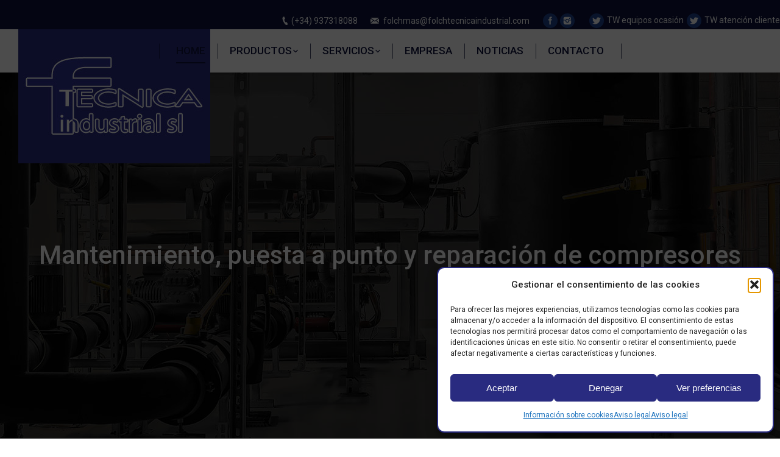

--- FILE ---
content_type: text/html; charset=UTF-8
request_url: https://folchtecnicaindustrial.com/
body_size: 17680
content:
<!DOCTYPE html>
<!--[if lt IE 10 ]>
<html lang="es" prefix="og: http://ogp.me/ns# fb: http://ogp.me/ns/fb# article: http://ogp.me/ns/article#" class="old-ie no-js">
<![endif]-->
<!--[if !(IE 6) | !(IE 7) | !(IE 8)  ]><!-->
<html lang="es" prefix="og: http://ogp.me/ns# fb: http://ogp.me/ns/fb# article: http://ogp.me/ns/article#" class="no-js">
<!--<![endif]-->
<head>
	<meta charset="UTF-8" />
		<meta name="viewport" content="width=device-width, initial-scale=1, maximum-scale=1, user-scalable=0">
		<link rel="profile" href="http://gmpg.org/xfn/11" />
	<link rel="pingback" href="https://folchtecnicaindustrial.com/xmlrpc.php" />
	<title>Mantenimiento y reparación de compresores - Folch</title>
<meta name='robots' content='max-image-preview:large' />
	<style>img:is([sizes="auto" i], [sizes^="auto," i]) { contain-intrinsic-size: 3000px 1500px }</style>
	
<!-- SEO Ultimate (http://www.seodesignsolutions.com/wordpress-seo/) -->
	<meta name="description" content="Folch Técnica Industrial ofrece soluciones completas de aire comprimido y refrigeración industrial. Especialista en mantenimiento y reparación de compresores." />
	<meta property="og:type" content="article" />
	<meta property="og:title" content="Home" />
	<meta property="og:description" content="Folch Técnica Industrial ofrece soluciones completas de aire comprimido y refrigeración industrial. Especialista en mantenimiento y reparación de compresores." />
	<meta property="og:url" content="https://folchtecnicaindustrial.com/" />
	<meta property="article:published_time" content="2016-05-17" />
	<meta property="article:modified_time" content="2017-07-17" />
	<meta property="og:site_name" content="Mantenimiento y reparación de compresores - Folch" />
	<meta name="twitter:card" content="summary" />
<!-- /SEO Ultimate -->

<script type="text/javascript">
function createCookie(a,d,b){if(b){var c=new Date;c.setTime(c.getTime()+864E5*b);b="; expires="+c.toGMTString()}else b="";document.cookie=a+"="+d+b+"; path=/"}function readCookie(a){a+="=";for(var d=document.cookie.split(";"),b=0;b<d.length;b++){for(var c=d[b];" "==c.charAt(0);)c=c.substring(1,c.length);if(0==c.indexOf(a))return c.substring(a.length,c.length)}return null}function eraseCookie(a){createCookie(a,"",-1)}
function areCookiesEnabled(){var a=!1;createCookie("testing","Hello",1);null!=readCookie("testing")&&(a=!0,eraseCookie("testing"));return a}(function(a){var d=readCookie("devicePixelRatio"),b=void 0===a.devicePixelRatio?1:a.devicePixelRatio;areCookiesEnabled()&&null==d&&(createCookie("devicePixelRatio",b,7),1!=b&&a.location.reload(!0))})(window);
</script><link rel='dns-prefetch' href='//fonts.googleapis.com' />
<link rel="alternate" type="application/rss+xml" title="Mantenimiento y reparación de compresores - Folch &raquo; Feed" href="https://folchtecnicaindustrial.com/feed/" />
<link rel="alternate" type="application/rss+xml" title="Mantenimiento y reparación de compresores - Folch &raquo; Feed de los comentarios" href="https://folchtecnicaindustrial.com/comments/feed/" />
<script type="text/javascript">
/* <![CDATA[ */
window._wpemojiSettings = {"baseUrl":"https:\/\/s.w.org\/images\/core\/emoji\/16.0.1\/72x72\/","ext":".png","svgUrl":"https:\/\/s.w.org\/images\/core\/emoji\/16.0.1\/svg\/","svgExt":".svg","source":{"concatemoji":"https:\/\/folchtecnicaindustrial.com\/wp-includes\/js\/wp-emoji-release.min.js"}};
/*! This file is auto-generated */
!function(s,n){var o,i,e;function c(e){try{var t={supportTests:e,timestamp:(new Date).valueOf()};sessionStorage.setItem(o,JSON.stringify(t))}catch(e){}}function p(e,t,n){e.clearRect(0,0,e.canvas.width,e.canvas.height),e.fillText(t,0,0);var t=new Uint32Array(e.getImageData(0,0,e.canvas.width,e.canvas.height).data),a=(e.clearRect(0,0,e.canvas.width,e.canvas.height),e.fillText(n,0,0),new Uint32Array(e.getImageData(0,0,e.canvas.width,e.canvas.height).data));return t.every(function(e,t){return e===a[t]})}function u(e,t){e.clearRect(0,0,e.canvas.width,e.canvas.height),e.fillText(t,0,0);for(var n=e.getImageData(16,16,1,1),a=0;a<n.data.length;a++)if(0!==n.data[a])return!1;return!0}function f(e,t,n,a){switch(t){case"flag":return n(e,"\ud83c\udff3\ufe0f\u200d\u26a7\ufe0f","\ud83c\udff3\ufe0f\u200b\u26a7\ufe0f")?!1:!n(e,"\ud83c\udde8\ud83c\uddf6","\ud83c\udde8\u200b\ud83c\uddf6")&&!n(e,"\ud83c\udff4\udb40\udc67\udb40\udc62\udb40\udc65\udb40\udc6e\udb40\udc67\udb40\udc7f","\ud83c\udff4\u200b\udb40\udc67\u200b\udb40\udc62\u200b\udb40\udc65\u200b\udb40\udc6e\u200b\udb40\udc67\u200b\udb40\udc7f");case"emoji":return!a(e,"\ud83e\udedf")}return!1}function g(e,t,n,a){var r="undefined"!=typeof WorkerGlobalScope&&self instanceof WorkerGlobalScope?new OffscreenCanvas(300,150):s.createElement("canvas"),o=r.getContext("2d",{willReadFrequently:!0}),i=(o.textBaseline="top",o.font="600 32px Arial",{});return e.forEach(function(e){i[e]=t(o,e,n,a)}),i}function t(e){var t=s.createElement("script");t.src=e,t.defer=!0,s.head.appendChild(t)}"undefined"!=typeof Promise&&(o="wpEmojiSettingsSupports",i=["flag","emoji"],n.supports={everything:!0,everythingExceptFlag:!0},e=new Promise(function(e){s.addEventListener("DOMContentLoaded",e,{once:!0})}),new Promise(function(t){var n=function(){try{var e=JSON.parse(sessionStorage.getItem(o));if("object"==typeof e&&"number"==typeof e.timestamp&&(new Date).valueOf()<e.timestamp+604800&&"object"==typeof e.supportTests)return e.supportTests}catch(e){}return null}();if(!n){if("undefined"!=typeof Worker&&"undefined"!=typeof OffscreenCanvas&&"undefined"!=typeof URL&&URL.createObjectURL&&"undefined"!=typeof Blob)try{var e="postMessage("+g.toString()+"("+[JSON.stringify(i),f.toString(),p.toString(),u.toString()].join(",")+"));",a=new Blob([e],{type:"text/javascript"}),r=new Worker(URL.createObjectURL(a),{name:"wpTestEmojiSupports"});return void(r.onmessage=function(e){c(n=e.data),r.terminate(),t(n)})}catch(e){}c(n=g(i,f,p,u))}t(n)}).then(function(e){for(var t in e)n.supports[t]=e[t],n.supports.everything=n.supports.everything&&n.supports[t],"flag"!==t&&(n.supports.everythingExceptFlag=n.supports.everythingExceptFlag&&n.supports[t]);n.supports.everythingExceptFlag=n.supports.everythingExceptFlag&&!n.supports.flag,n.DOMReady=!1,n.readyCallback=function(){n.DOMReady=!0}}).then(function(){return e}).then(function(){var e;n.supports.everything||(n.readyCallback(),(e=n.source||{}).concatemoji?t(e.concatemoji):e.wpemoji&&e.twemoji&&(t(e.twemoji),t(e.wpemoji)))}))}((window,document),window._wpemojiSettings);
/* ]]> */
</script>
<style id='wp-emoji-styles-inline-css' type='text/css'>

	img.wp-smiley, img.emoji {
		display: inline !important;
		border: none !important;
		box-shadow: none !important;
		height: 1em !important;
		width: 1em !important;
		margin: 0 0.07em !important;
		vertical-align: -0.1em !important;
		background: none !important;
		padding: 0 !important;
	}
</style>
<link rel='stylesheet' id='wp-block-library-css' href='https://folchtecnicaindustrial.com/wp-includes/css/dist/block-library/style.min.css' type='text/css' media='all' />
<style id='classic-theme-styles-inline-css' type='text/css'>
/*! This file is auto-generated */
.wp-block-button__link{color:#fff;background-color:#32373c;border-radius:9999px;box-shadow:none;text-decoration:none;padding:calc(.667em + 2px) calc(1.333em + 2px);font-size:1.125em}.wp-block-file__button{background:#32373c;color:#fff;text-decoration:none}
</style>
<style id='global-styles-inline-css' type='text/css'>
:root{--wp--preset--aspect-ratio--square: 1;--wp--preset--aspect-ratio--4-3: 4/3;--wp--preset--aspect-ratio--3-4: 3/4;--wp--preset--aspect-ratio--3-2: 3/2;--wp--preset--aspect-ratio--2-3: 2/3;--wp--preset--aspect-ratio--16-9: 16/9;--wp--preset--aspect-ratio--9-16: 9/16;--wp--preset--color--black: #000000;--wp--preset--color--cyan-bluish-gray: #abb8c3;--wp--preset--color--white: #ffffff;--wp--preset--color--pale-pink: #f78da7;--wp--preset--color--vivid-red: #cf2e2e;--wp--preset--color--luminous-vivid-orange: #ff6900;--wp--preset--color--luminous-vivid-amber: #fcb900;--wp--preset--color--light-green-cyan: #7bdcb5;--wp--preset--color--vivid-green-cyan: #00d084;--wp--preset--color--pale-cyan-blue: #8ed1fc;--wp--preset--color--vivid-cyan-blue: #0693e3;--wp--preset--color--vivid-purple: #9b51e0;--wp--preset--gradient--vivid-cyan-blue-to-vivid-purple: linear-gradient(135deg,rgba(6,147,227,1) 0%,rgb(155,81,224) 100%);--wp--preset--gradient--light-green-cyan-to-vivid-green-cyan: linear-gradient(135deg,rgb(122,220,180) 0%,rgb(0,208,130) 100%);--wp--preset--gradient--luminous-vivid-amber-to-luminous-vivid-orange: linear-gradient(135deg,rgba(252,185,0,1) 0%,rgba(255,105,0,1) 100%);--wp--preset--gradient--luminous-vivid-orange-to-vivid-red: linear-gradient(135deg,rgba(255,105,0,1) 0%,rgb(207,46,46) 100%);--wp--preset--gradient--very-light-gray-to-cyan-bluish-gray: linear-gradient(135deg,rgb(238,238,238) 0%,rgb(169,184,195) 100%);--wp--preset--gradient--cool-to-warm-spectrum: linear-gradient(135deg,rgb(74,234,220) 0%,rgb(151,120,209) 20%,rgb(207,42,186) 40%,rgb(238,44,130) 60%,rgb(251,105,98) 80%,rgb(254,248,76) 100%);--wp--preset--gradient--blush-light-purple: linear-gradient(135deg,rgb(255,206,236) 0%,rgb(152,150,240) 100%);--wp--preset--gradient--blush-bordeaux: linear-gradient(135deg,rgb(254,205,165) 0%,rgb(254,45,45) 50%,rgb(107,0,62) 100%);--wp--preset--gradient--luminous-dusk: linear-gradient(135deg,rgb(255,203,112) 0%,rgb(199,81,192) 50%,rgb(65,88,208) 100%);--wp--preset--gradient--pale-ocean: linear-gradient(135deg,rgb(255,245,203) 0%,rgb(182,227,212) 50%,rgb(51,167,181) 100%);--wp--preset--gradient--electric-grass: linear-gradient(135deg,rgb(202,248,128) 0%,rgb(113,206,126) 100%);--wp--preset--gradient--midnight: linear-gradient(135deg,rgb(2,3,129) 0%,rgb(40,116,252) 100%);--wp--preset--font-size--small: 13px;--wp--preset--font-size--medium: 20px;--wp--preset--font-size--large: 36px;--wp--preset--font-size--x-large: 42px;--wp--preset--spacing--20: 0.44rem;--wp--preset--spacing--30: 0.67rem;--wp--preset--spacing--40: 1rem;--wp--preset--spacing--50: 1.5rem;--wp--preset--spacing--60: 2.25rem;--wp--preset--spacing--70: 3.38rem;--wp--preset--spacing--80: 5.06rem;--wp--preset--shadow--natural: 6px 6px 9px rgba(0, 0, 0, 0.2);--wp--preset--shadow--deep: 12px 12px 50px rgba(0, 0, 0, 0.4);--wp--preset--shadow--sharp: 6px 6px 0px rgba(0, 0, 0, 0.2);--wp--preset--shadow--outlined: 6px 6px 0px -3px rgba(255, 255, 255, 1), 6px 6px rgba(0, 0, 0, 1);--wp--preset--shadow--crisp: 6px 6px 0px rgba(0, 0, 0, 1);}:where(.is-layout-flex){gap: 0.5em;}:where(.is-layout-grid){gap: 0.5em;}body .is-layout-flex{display: flex;}.is-layout-flex{flex-wrap: wrap;align-items: center;}.is-layout-flex > :is(*, div){margin: 0;}body .is-layout-grid{display: grid;}.is-layout-grid > :is(*, div){margin: 0;}:where(.wp-block-columns.is-layout-flex){gap: 2em;}:where(.wp-block-columns.is-layout-grid){gap: 2em;}:where(.wp-block-post-template.is-layout-flex){gap: 1.25em;}:where(.wp-block-post-template.is-layout-grid){gap: 1.25em;}.has-black-color{color: var(--wp--preset--color--black) !important;}.has-cyan-bluish-gray-color{color: var(--wp--preset--color--cyan-bluish-gray) !important;}.has-white-color{color: var(--wp--preset--color--white) !important;}.has-pale-pink-color{color: var(--wp--preset--color--pale-pink) !important;}.has-vivid-red-color{color: var(--wp--preset--color--vivid-red) !important;}.has-luminous-vivid-orange-color{color: var(--wp--preset--color--luminous-vivid-orange) !important;}.has-luminous-vivid-amber-color{color: var(--wp--preset--color--luminous-vivid-amber) !important;}.has-light-green-cyan-color{color: var(--wp--preset--color--light-green-cyan) !important;}.has-vivid-green-cyan-color{color: var(--wp--preset--color--vivid-green-cyan) !important;}.has-pale-cyan-blue-color{color: var(--wp--preset--color--pale-cyan-blue) !important;}.has-vivid-cyan-blue-color{color: var(--wp--preset--color--vivid-cyan-blue) !important;}.has-vivid-purple-color{color: var(--wp--preset--color--vivid-purple) !important;}.has-black-background-color{background-color: var(--wp--preset--color--black) !important;}.has-cyan-bluish-gray-background-color{background-color: var(--wp--preset--color--cyan-bluish-gray) !important;}.has-white-background-color{background-color: var(--wp--preset--color--white) !important;}.has-pale-pink-background-color{background-color: var(--wp--preset--color--pale-pink) !important;}.has-vivid-red-background-color{background-color: var(--wp--preset--color--vivid-red) !important;}.has-luminous-vivid-orange-background-color{background-color: var(--wp--preset--color--luminous-vivid-orange) !important;}.has-luminous-vivid-amber-background-color{background-color: var(--wp--preset--color--luminous-vivid-amber) !important;}.has-light-green-cyan-background-color{background-color: var(--wp--preset--color--light-green-cyan) !important;}.has-vivid-green-cyan-background-color{background-color: var(--wp--preset--color--vivid-green-cyan) !important;}.has-pale-cyan-blue-background-color{background-color: var(--wp--preset--color--pale-cyan-blue) !important;}.has-vivid-cyan-blue-background-color{background-color: var(--wp--preset--color--vivid-cyan-blue) !important;}.has-vivid-purple-background-color{background-color: var(--wp--preset--color--vivid-purple) !important;}.has-black-border-color{border-color: var(--wp--preset--color--black) !important;}.has-cyan-bluish-gray-border-color{border-color: var(--wp--preset--color--cyan-bluish-gray) !important;}.has-white-border-color{border-color: var(--wp--preset--color--white) !important;}.has-pale-pink-border-color{border-color: var(--wp--preset--color--pale-pink) !important;}.has-vivid-red-border-color{border-color: var(--wp--preset--color--vivid-red) !important;}.has-luminous-vivid-orange-border-color{border-color: var(--wp--preset--color--luminous-vivid-orange) !important;}.has-luminous-vivid-amber-border-color{border-color: var(--wp--preset--color--luminous-vivid-amber) !important;}.has-light-green-cyan-border-color{border-color: var(--wp--preset--color--light-green-cyan) !important;}.has-vivid-green-cyan-border-color{border-color: var(--wp--preset--color--vivid-green-cyan) !important;}.has-pale-cyan-blue-border-color{border-color: var(--wp--preset--color--pale-cyan-blue) !important;}.has-vivid-cyan-blue-border-color{border-color: var(--wp--preset--color--vivid-cyan-blue) !important;}.has-vivid-purple-border-color{border-color: var(--wp--preset--color--vivid-purple) !important;}.has-vivid-cyan-blue-to-vivid-purple-gradient-background{background: var(--wp--preset--gradient--vivid-cyan-blue-to-vivid-purple) !important;}.has-light-green-cyan-to-vivid-green-cyan-gradient-background{background: var(--wp--preset--gradient--light-green-cyan-to-vivid-green-cyan) !important;}.has-luminous-vivid-amber-to-luminous-vivid-orange-gradient-background{background: var(--wp--preset--gradient--luminous-vivid-amber-to-luminous-vivid-orange) !important;}.has-luminous-vivid-orange-to-vivid-red-gradient-background{background: var(--wp--preset--gradient--luminous-vivid-orange-to-vivid-red) !important;}.has-very-light-gray-to-cyan-bluish-gray-gradient-background{background: var(--wp--preset--gradient--very-light-gray-to-cyan-bluish-gray) !important;}.has-cool-to-warm-spectrum-gradient-background{background: var(--wp--preset--gradient--cool-to-warm-spectrum) !important;}.has-blush-light-purple-gradient-background{background: var(--wp--preset--gradient--blush-light-purple) !important;}.has-blush-bordeaux-gradient-background{background: var(--wp--preset--gradient--blush-bordeaux) !important;}.has-luminous-dusk-gradient-background{background: var(--wp--preset--gradient--luminous-dusk) !important;}.has-pale-ocean-gradient-background{background: var(--wp--preset--gradient--pale-ocean) !important;}.has-electric-grass-gradient-background{background: var(--wp--preset--gradient--electric-grass) !important;}.has-midnight-gradient-background{background: var(--wp--preset--gradient--midnight) !important;}.has-small-font-size{font-size: var(--wp--preset--font-size--small) !important;}.has-medium-font-size{font-size: var(--wp--preset--font-size--medium) !important;}.has-large-font-size{font-size: var(--wp--preset--font-size--large) !important;}.has-x-large-font-size{font-size: var(--wp--preset--font-size--x-large) !important;}
:where(.wp-block-post-template.is-layout-flex){gap: 1.25em;}:where(.wp-block-post-template.is-layout-grid){gap: 1.25em;}
:where(.wp-block-columns.is-layout-flex){gap: 2em;}:where(.wp-block-columns.is-layout-grid){gap: 2em;}
:root :where(.wp-block-pullquote){font-size: 1.5em;line-height: 1.6;}
</style>
<link rel='stylesheet' id='contact-form-7-css' href='https://folchtecnicaindustrial.com/wp-content/plugins/contact-form-7/includes/css/styles.css' type='text/css' media='all' />
<style id='contact-form-7-inline-css' type='text/css'>
.wpcf7 .wpcf7-recaptcha iframe {margin-bottom: 0;}.wpcf7 .wpcf7-recaptcha[data-align="center"] > div {margin: 0 auto;}.wpcf7 .wpcf7-recaptcha[data-align="right"] > div {margin: 0 0 0 auto;}
</style>
<link rel='stylesheet' id='rs-plugin-settings-css' href='https://folchtecnicaindustrial.com/wp-content/plugins/revslider/public/assets/css/settings.css' type='text/css' media='all' />
<style id='rs-plugin-settings-inline-css' type='text/css'>
#rs-demo-id {}
</style>
<link rel='stylesheet' id='cmplz-general-css' href='https://folchtecnicaindustrial.com/wp-content/plugins/complianz-gdpr/assets/css/cookieblocker.min.css' type='text/css' media='all' />
<link rel='stylesheet' id='js_composer_front-css' href='https://folchtecnicaindustrial.com/wp-content/plugins/js_composer/assets/css/js_composer.min.css' type='text/css' media='all' />
<link rel='stylesheet' id='dt-web-fonts-css' href='//fonts.googleapis.com/css?family=Roboto%3A100%2C300%2C400%2C500%7COpen+Sans%3A400%2C600' type='text/css' media='all' />
<link rel='stylesheet' id='dt-main-css' href='https://folchtecnicaindustrial.com/wp-content/themes/folchtecnicaindustrial/css/main.min.css' type='text/css' media='all' />
<!--[if lt IE 10]>
<link rel='stylesheet' id='dt-old-ie-css' href='https://folchtecnicaindustrial.com/wp-content/themes/folchtecnicaindustrial/css/old-ie.css' type='text/css' media='all' />
<![endif]-->
<link rel='stylesheet' id='dt-awsome-fonts-css' href='https://folchtecnicaindustrial.com/wp-content/themes/folchtecnicaindustrial/fonts/FontAwesome/css/font-awesome.min.css' type='text/css' media='all' />
<link rel='stylesheet' id='dt-fontello-css' href='https://folchtecnicaindustrial.com/wp-content/themes/folchtecnicaindustrial/fonts/fontello/css/fontello.min.css' type='text/css' media='all' />
<link rel='stylesheet' id='dt-arrow-icons-css' href='https://folchtecnicaindustrial.com/wp-content/themes/folchtecnicaindustrial/fonts/icomoon-arrows-the7/style.css' type='text/css' media='all' />
<link rel='stylesheet' id='the7pt-static-css' href='https://folchtecnicaindustrial.com/wp-content/themes/folchtecnicaindustrial/css/post-type.css' type='text/css' media='all' />
<!--[if lt IE 10]>
<link rel='stylesheet' id='dt-custom-old-ie.less-css' href='https://folchtecnicaindustrial.com/wp-content/uploads/wp-less/folchtecnicaindustrial/css/custom-old-ie-449ecf21aa.css' type='text/css' media='all' />
<![endif]-->
<link rel='stylesheet' id='dt-custom.less-css' href='https://folchtecnicaindustrial.com/wp-content/uploads/wp-less/folchtecnicaindustrial/css/custom-384afb414a.css' type='text/css' media='all' />
<link rel='stylesheet' id='dt-media.less-css' href='https://folchtecnicaindustrial.com/wp-content/uploads/wp-less/folchtecnicaindustrial/css/media-86f6b914ea.css' type='text/css' media='all' />
<link rel='stylesheet' id='the7pt.less-css' href='https://folchtecnicaindustrial.com/wp-content/uploads/wp-less/folchtecnicaindustrial/css/post-type-dynamic-133dcb2456.css' type='text/css' media='all' />
<link rel='stylesheet' id='style-css' href='https://folchtecnicaindustrial.com/wp-content/themes/folchtecnicaindustrial-child/style.css' type='text/css' media='all' />
<link rel='stylesheet' id='bsf-Defaults-css' href='https://folchtecnicaindustrial.com/wp-content/uploads/smile_fonts/Defaults/Defaults.css' type='text/css' media='all' />
<link rel='stylesheet' id='ultimate-style-min-css' href='https://folchtecnicaindustrial.com/wp-content/plugins/Ultimate_VC_Addons/assets/min-css/ultimate.min.css' type='text/css' media='all' />
<link rel='stylesheet' id='cp-perfect-scroll-style-css' href='https://folchtecnicaindustrial.com/wp-content/plugins/convertplug/modules/slide_in/../../admin/assets/css/perfect-scrollbar.min.css' type='text/css' media='all' />
<script type="text/javascript" id="jquery-core-js-extra">
/* <![CDATA[ */
var slide_in = {"demo_dir":"https:\/\/folchtecnicaindustrial.com\/wp-content\/plugins\/convertplug\/modules\/slide_in\/assets\/demos"};
/* ]]> */
</script>
<script type="text/javascript" src="https://folchtecnicaindustrial.com/wp-content/plugins/enable-jquery-migrate-helper/js/jquery/jquery-1.12.4-wp.js" id="jquery-core-js"></script>
<script type="text/javascript" src="https://folchtecnicaindustrial.com/wp-content/plugins/enable-jquery-migrate-helper/js/jquery-migrate/jquery-migrate-1.4.1-wp.js" id="jquery-migrate-js"></script>
<script type="text/javascript" id="wp-goal-tracker-ga-js-extra">
/* <![CDATA[ */
var wpGoalTrackerGaEvents = {"pending":{"view_item":[],"begin_checkout":[],"add_to_cart":[],"view_cart":[],"purchase":[]}};
var wpGoalTrackerGa = {"version":"1.1.6","is_front_page":"1","trackLinks":{"enabled":true,"type":"all"},"trackEmailLinks":"","pageSpeedTracking":"","click":[{"selector":"#driveclick","eventName":"QS Clic en calcular ruta","isRecommended":"","props":[],"id":1821},{"selector":"#enviar","eventName":"QS Enviar formulario","isRecommended":"","props":[],"id":1818},{"selector":"a[href^=mailto]","eventName":"QS Clic en el mail","isRecommended":"","props":[],"id":1819},{"selector":"a[href*=\"wa.me\"]","eventName":"QS Clic en whatsapp","isRecommended":"","props":[],"id":1820},{"selector":"a[href^=tel]","eventName":"QS Clic en el tel\u00e9fono","isRecommended":"","props":[],"id":1822}],"visibility":[],"pageTitle":"Home"};
/* ]]> */
</script>
<script type="text/javascript" src="https://folchtecnicaindustrial.com/wp-content/plugins/goal-tracker-ga/public/js/wp-goal-tracker-ga-public.js" id="wp-goal-tracker-ga-js"></script>
<script type="text/javascript" src="https://folchtecnicaindustrial.com/wp-content/plugins/revslider/public/assets/js/jquery.themepunch.tools.min.js" id="tp-tools-js"></script>
<script type="text/javascript" src="https://folchtecnicaindustrial.com/wp-content/plugins/revslider/public/assets/js/jquery.themepunch.revolution.min.js" id="revmin-js"></script>
<script type="text/javascript" id="dt-above-fold-js-extra">
/* <![CDATA[ */
var dtLocal = {"themeUrl":"https:\/\/folchtecnicaindustrial.com\/wp-content\/themes\/folchtecnicaindustrial","passText":"Para ver este art\u00edculo protegido, introduce la contrase\u00f1a:","moreButtonText":{"loading":"Cargando..."},"postID":"6","ajaxurl":"https:\/\/folchtecnicaindustrial.com\/wp-admin\/admin-ajax.php","contactNonce":"c693796fb5","ajaxNonce":"ba3edef863","pageData":{"type":"page","template":"page","layout":null},"themeSettings":{"smoothScroll":"off","lazyLoading":false,"accentColor":{"mode":"solid","color":"#292b80"},"floatingHeader":{"showAfter":210,"showMenu":true,"height":70,"logo":{"showLogo":true,"html":"<img class=\" preload-me\" src=\"https:\/\/folchtecnicaindustrial.com\/wp-content\/uploads\/logo-folchtecnicaindustrial-submenu.jpg\" srcset=\"https:\/\/folchtecnicaindustrial.com\/wp-content\/uploads\/logo-folchtecnicaindustrial-submenu.jpg 146w\" width=\"146\" height=\"75\"   sizes=\"146px\" alt=\"Mantenimiento y reparaci\u00f3n de compresores - Folch\" \/>"}},"mobileHeader":{"firstSwitchPoint":1140,"secondSwitchPoint":500},"content":{"responsivenessTreshold":970,"textColor":"#1a1a1a","headerColor":"#111111"},"stripes":{"stripe1":{"textColor":"#bdbbba","headerColor":"#fcfcfb"},"stripe2":{"textColor":"#807e7d","headerColor":"#3a3a3a"},"stripe3":{"textColor":"#fcfcfb","headerColor":"#fcfcfb"}}},"VCMobileScreenWidth":"768"};
/* ]]> */
</script>
<script type="text/javascript" src="https://folchtecnicaindustrial.com/wp-content/themes/folchtecnicaindustrial/js/above-the-fold.min.js" id="dt-above-fold-js"></script>
<script type="text/javascript" src="https://folchtecnicaindustrial.com/wp-content/plugins/enable-jquery-migrate-helper/js/jquery-ui/core.min.js" id="jquery-ui-core-js"></script>
<script type="text/javascript" src="https://folchtecnicaindustrial.com/wp-content/plugins/Ultimate_VC_Addons/assets/min-js/ultimate.min.js" id="ultimate-script-js"></script>
<link rel="https://api.w.org/" href="https://folchtecnicaindustrial.com/wp-json/" /><link rel="alternate" title="JSON" type="application/json" href="https://folchtecnicaindustrial.com/wp-json/wp/v2/pages/6" /><link rel="canonical" href="https://folchtecnicaindustrial.com/" />
<link rel="alternate" title="oEmbed (JSON)" type="application/json+oembed" href="https://folchtecnicaindustrial.com/wp-json/oembed/1.0/embed?url=https%3A%2F%2Ffolchtecnicaindustrial.com%2F" />
<link rel="alternate" title="oEmbed (XML)" type="text/xml+oembed" href="https://folchtecnicaindustrial.com/wp-json/oembed/1.0/embed?url=https%3A%2F%2Ffolchtecnicaindustrial.com%2F&#038;format=xml" />
<!-- Global site tag (gtag.js) - Google Analytics -->
		<script type="text/plain" data-service="google-analytics" data-category="statistics" async data-cmplz-src="https://www.googletagmanager.com/gtag/js?id=G-6GCSG9X9GR"></script>
		<script>
			window.dataLayer = window.dataLayer || [];
			function gtag(){dataLayer.push(arguments);}
			gtag("js", new Date());

			gtag("config", "G-6GCSG9X9GR");
		</script>			<style>.cmplz-hidden {
					display: none !important;
				}</style><meta property="og:site_name" content="Mantenimiento y reparación de compresores - Folch" />
<meta property="og:title" content="Home" />
<meta property="og:url" content="https://folchtecnicaindustrial.com/" />
<meta property="og:type" content="website" />
<meta name="generator" content="Powered by Visual Composer - drag and drop page builder for WordPress."/>
<!--[if lte IE 9]><link rel="stylesheet" type="text/css" href="https://folchtecnicaindustrial.com/wp-content/plugins/js_composer/assets/css/vc_lte_ie9.min.css" media="screen"><![endif]--><meta name="generator" content="Powered by Slider Revolution 5.3.1.5 - responsive, Mobile-Friendly Slider Plugin for WordPress with comfortable drag and drop interface." />
<!-- icon -->
<link rel="icon" href="https://folchtecnicaindustrial.com/wp-content/uploads/favicon-folchtecnicaindustrial.jpg" type="image/jpeg" />
<link rel="shortcut icon" href="https://folchtecnicaindustrial.com/wp-content/uploads/favicon-folchtecnicaindustrial.jpg" type="image/jpeg" />
<link rel="apple-touch-icon" href="https://folchtecnicaindustrial.com/wp-content/uploads/logo-folchtecnicaindustrial-60.jpg">
<link rel="apple-touch-icon" sizes="76x76" href="https://folchtecnicaindustrial.com/wp-content/uploads/logo-folchtecnicaindustrial-76.jpg">
<link rel="apple-touch-icon" sizes="120x120" href="https://folchtecnicaindustrial.com/wp-content/uploads/logo-folchtecnicaindustrial-120.jpg">
<link rel="apple-touch-icon" sizes="152x152" href="https://folchtecnicaindustrial.com/wp-content/uploads/logo-folchtecnicaindustrial-152.jpg">
<style type="text/css" data-type="vc_shortcodes-custom-css">.vc_custom_1500020874679{padding-top: 40px !important;}.vc_custom_1500021679813{padding-bottom: 40px !important;}.vc_custom_1500021689083{margin-top: 0px !important;padding-bottom: 40px !important;}</style><noscript><style type="text/css"> .wpb_animate_when_almost_visible { opacity: 1; }</style></noscript></head>
<body data-cmplz=1 class="home wp-singular page-template-default page page-id-6 wp-theme-folchtecnicaindustrial wp-child-theme-folchtecnicaindustrial-child slideshow-on image-blur disabled-hover-icons click-effect-on-img overlay-cursor-on srcset-enabled btn-material custom-btn-color custom-btn-hover-color shadow-element-decoration contact-form-minimal accent-bullets bold-icons phantom-slide phantom-disable-decoration phantom-custom-logo-on floating-mobile-menu-icon top-header first-switch-logo-center first-switch-menu-left second-switch-logo-center second-switch-menu-left layzr-loading-on wpb-js-composer js-comp-ver-5.0.1 vc_responsive outlined-portfolio-icons">

<div id="page">
	<a class="skip-link screen-reader-text" href="#content">Skip to content</a>

<div class="masthead inline-header center widgets full-width dividers surround shadow-decoration dt-parent-menu-clickable show-device-logo show-mobile-logo" role="banner">

			<div class="top-bar solid-bg">
						<div class="right-widgets mini-widgets"><span class="mini-contacts phone show-on-desktop near-logo-first-switch in-menu-second-switch"><a href="tel:937318088">(+34) 937318088</a></span><span class="mini-contacts email show-on-desktop near-logo-first-switch in-menu-second-switch"><a href="mailto:folchmas@folchtecnicaindustrial.com">folchmas@folchtecnicaindustrial.com</a></span><div class="soc-ico show-on-desktop near-logo-first-switch hide-on-second-switch accent-bg outline-style-hover"><a title="Facebook" href="https://www.facebook.com/folchtecind/" target="_blank" class="facebook"><span class="assistive-text">Facebook</span></a><a title="Instagram" href="https://www.instagram.com/folchtecind/" target="_blank" class="instagram"><span class="assistive-text">Instagram</span></a></div><div class="text-area show-on-desktop near-logo-first-switch in-menu-second-switch"><div class="soc-ico show-on-desktop near-logo-first-switch hide-on-second-switch accent-bg outline-style-hover last"><a class="twitter" target="_blank" href="https://twitter.com/Aireocasion" title="Twitter" style="visibility: visible;"><svg viewBox="0 0 24 24" class="icon"><use xlink:href="#twitter"/></svg></a> TW equipos ocasión  <a class="twitter" target="_blank" href="https://twitter.com/folchtecind" title="Twitter" style="visibility: visible;"><svg viewBox="0 0 24 24" class="icon">TW atención cliente<use xlink:href="#twitter"/></svg></a> TW atención cliente</div>
</div></div>		</div>

	<header class="header-bar">

						<div class="branding">

					<a href="https://folchtecnicaindustrial.com/"><img class=" preload-me" src="https://folchtecnicaindustrial.com/wp-content/uploads/logo-folchtecnicaindustrial-web.jpg" srcset="https://folchtecnicaindustrial.com/wp-content/uploads/logo-folchtecnicaindustrial-web.jpg 315w" width="315" height="220"   sizes="315px" alt="Mantenimiento y reparación de compresores - Folch" /><img class="mobile-logo preload-me" src="https://folchtecnicaindustrial.com/wp-content/uploads/logo-folchtecnicaindustrial-submenu.jpg" srcset="https://folchtecnicaindustrial.com/wp-content/uploads/logo-folchtecnicaindustrial-submenu.jpg 146w" width="146" height="75"   sizes="146px" alt="Mantenimiento y reparación de compresores - Folch" /></a>
					<div id="site-title" class="assistive-text">Mantenimiento y reparación de compresores &#8211; Folch</div>
					<div id="site-description" class="assistive-text">Folch Técnica Industrial ofrece soluciones completas de aire comprimido y refrigeración industrial. Especialista en mantenimiento y reparación de compresores.</div>

					
					
				</div>
		<ul id="primary-menu" class="main-nav underline-decoration downwards-line level-arrows-on outside-item-double-margin" role="menu"><li class="menu-item menu-item-type-post_type menu-item-object-page menu-item-home current-menu-item page_item page-item-6 current_page_item menu-item-68 act first"><a href='https://folchtecnicaindustrial.com/' data-level='1'><span class="menu-item-text"><span class="menu-text">Home</span></span></a></li> <li class="menu-item menu-item-type-post_type menu-item-object-page menu-item-has-children menu-item-73 has-children"><a href='https://folchtecnicaindustrial.com/refrigeracion-industrial/' data-level='1'><span class="menu-item-text"><span class="menu-text">Productos</span></span></a><ul class="sub-nav hover-style-click-bg level-arrows-on"><li class="menu-item menu-item-type-post_type menu-item-object-page menu-item-74 first"><a href='https://folchtecnicaindustrial.com/compresores-industriales/' data-level='2'><span class="menu-item-text"><span class="menu-text">Compresores</span></span></a></li> <li class="menu-item menu-item-type-post_type menu-item-object-page menu-item-82"><a href='https://folchtecnicaindustrial.com/compresores-aire-comprimido/' data-level='2'><span class="menu-item-text"><span class="menu-text">Tratamiento de aire comprimido</span></span></a></li> <li class="menu-item menu-item-type-post_type menu-item-object-page menu-item-78"><a href='https://folchtecnicaindustrial.com/gestion-condensado-compresores/' data-level='2'><span class="menu-item-text"><span class="menu-text">Gestión del condensado</span></span></a></li> <li class="separacion menu-item menu-item-type-post_type menu-item-object-page menu-item-222"><a href='https://folchtecnicaindustrial.com/herramientas-neumaticas-y-automatizacion/' data-level='2'><span class="menu-item-text"><span class="menu-text">Herramientas neumáticas y automatización</span></span></a></li> <li class="menu-item menu-item-type-post_type menu-item-object-page menu-item-75"><a href='https://folchtecnicaindustrial.com/generacion-de-vacio/' data-level='2'><span class="menu-item-text"><span class="menu-text">Depresión y vacío</span></span></a></li> <li class="menu-item menu-item-type-post_type menu-item-object-page menu-item-77"><a href='https://folchtecnicaindustrial.com/generacion-separacion-gases/' data-level='2'><span class="menu-item-text"><span class="menu-text">Generación y separación de gases</span></span></a></li> <li class="menu-item menu-item-type-post_type menu-item-object-page menu-item-76"><a href='https://folchtecnicaindustrial.com/equipos-refrigeracion-industrial/' data-level='2'><span class="menu-item-text"><span class="menu-text">Equipos de refrigeración</span></span></a></li> <li class="menu-item menu-item-type-post_type menu-item-object-page menu-item-79"><a href='https://folchtecnicaindustrial.com/intercambiadores/' data-level='2'><span class="menu-item-text"><span class="menu-text">Intercambiadores</span></span></a></li> <li class="menu-item menu-item-type-post_type menu-item-object-page menu-item-80"><a href='https://folchtecnicaindustrial.com/fluidos-industriales/' data-level='2'><span class="menu-item-text"><span class="menu-text">Otros fluidos</span></span></a></li> <li class="menu-item menu-item-type-post_type menu-item-object-page menu-item-81"><a href='https://folchtecnicaindustrial.com/repuestos-sotras/' data-level='2'><span class="menu-item-text"><span class="menu-text">Repuestos y consumibles</span></span></a></li> </ul></li> <li class="menu-item menu-item-type-post_type menu-item-object-page menu-item-has-children menu-item-83 has-children"><a href='https://folchtecnicaindustrial.com/reparacion-compresores/' data-level='1'><span class="menu-item-text"><span class="menu-text">Servicios</span></span></a><ul class="sub-nav hover-style-click-bg level-arrows-on"><li class="menu-item menu-item-type-post_type menu-item-object-page menu-item-84 first"><a href='https://folchtecnicaindustrial.com/mantenimiento-compresores/' data-level='2'><span class="menu-item-text"><span class="menu-text">Asistencia técnica</span></span></a></li> <li class="menu-item menu-item-type-post_type menu-item-object-page menu-item-87"><a href='https://folchtecnicaindustrial.com/instalaciones-compresores-industriales/' data-level='2'><span class="menu-item-text"><span class="menu-text">Instalaciones</span></span></a></li> <li class="menu-item menu-item-type-post_type menu-item-object-page menu-item-88"><a href='https://folchtecnicaindustrial.com/legalizaciones-y-retimbrados/' data-level='2'><span class="menu-item-text"><span class="menu-text">Legalizaciones y retimbrados</span></span></a></li> <li class="menu-item menu-item-type-post_type menu-item-object-page menu-item-85"><a href='https://folchtecnicaindustrial.com/auditorias-energeticas-industria/' data-level='2'><span class="menu-item-text"><span class="menu-text">Auditorías energéticas</span></span></a></li> <li class="menu-item menu-item-type-post_type menu-item-object-page menu-item-86"><a href='https://folchtecnicaindustrial.com/refrigeracion-industrial-financiada/' data-level='2'><span class="menu-item-text"><span class="menu-text">Financiación</span></span></a></li> </ul></li> <li class="menu-item menu-item-type-post_type menu-item-object-page menu-item-70 dt-mega-menu mega-auto-width mega-column-3"><a href='https://folchtecnicaindustrial.com/folch-tecnica-industrial/' data-level='1'><span class="menu-item-text"><span class="menu-text">Empresa</span></span></a></li> <li class="menu-item menu-item-type-post_type menu-item-object-page menu-item-72"><a href='https://folchtecnicaindustrial.com/noticias-actualidad/' data-level='1'><span class="menu-item-text"><span class="menu-text">Noticias</span></span></a></li> <li class="menu-item menu-item-type-post_type menu-item-object-page menu-item-69"><a href='https://folchtecnicaindustrial.com/contactar-folch-compresores/' data-level='1'><span class="menu-item-text"><span class="menu-text">Contacto</span></span></a></li> </ul>
		
	</header>

</div><div class='dt-close-mobile-menu-icon'><span></span></div>
<div class='dt-mobile-header'>
	<ul id="mobile-menu" class="mobile-main-nav" role="menu">
		<li class="menu-item menu-item-type-post_type menu-item-object-page menu-item-home current-menu-item page_item page-item-6 current_page_item menu-item-68 act first"><a href='https://folchtecnicaindustrial.com/' data-level='1'><span class="menu-item-text"><span class="menu-text">Home</span></span></a></li> <li class="menu-item menu-item-type-post_type menu-item-object-page menu-item-has-children menu-item-73 has-children"><a href='https://folchtecnicaindustrial.com/refrigeracion-industrial/' data-level='1'><span class="menu-item-text"><span class="menu-text">Productos</span></span></a><ul class="sub-nav hover-style-click-bg level-arrows-on"><li class="menu-item menu-item-type-post_type menu-item-object-page menu-item-74 first"><a href='https://folchtecnicaindustrial.com/compresores-industriales/' data-level='2'><span class="menu-item-text"><span class="menu-text">Compresores</span></span></a></li> <li class="menu-item menu-item-type-post_type menu-item-object-page menu-item-82"><a href='https://folchtecnicaindustrial.com/compresores-aire-comprimido/' data-level='2'><span class="menu-item-text"><span class="menu-text">Tratamiento de aire comprimido</span></span></a></li> <li class="menu-item menu-item-type-post_type menu-item-object-page menu-item-78"><a href='https://folchtecnicaindustrial.com/gestion-condensado-compresores/' data-level='2'><span class="menu-item-text"><span class="menu-text">Gestión del condensado</span></span></a></li> <li class="separacion menu-item menu-item-type-post_type menu-item-object-page menu-item-222"><a href='https://folchtecnicaindustrial.com/herramientas-neumaticas-y-automatizacion/' data-level='2'><span class="menu-item-text"><span class="menu-text">Herramientas neumáticas y automatización</span></span></a></li> <li class="menu-item menu-item-type-post_type menu-item-object-page menu-item-75"><a href='https://folchtecnicaindustrial.com/generacion-de-vacio/' data-level='2'><span class="menu-item-text"><span class="menu-text">Depresión y vacío</span></span></a></li> <li class="menu-item menu-item-type-post_type menu-item-object-page menu-item-77"><a href='https://folchtecnicaindustrial.com/generacion-separacion-gases/' data-level='2'><span class="menu-item-text"><span class="menu-text">Generación y separación de gases</span></span></a></li> <li class="menu-item menu-item-type-post_type menu-item-object-page menu-item-76"><a href='https://folchtecnicaindustrial.com/equipos-refrigeracion-industrial/' data-level='2'><span class="menu-item-text"><span class="menu-text">Equipos de refrigeración</span></span></a></li> <li class="menu-item menu-item-type-post_type menu-item-object-page menu-item-79"><a href='https://folchtecnicaindustrial.com/intercambiadores/' data-level='2'><span class="menu-item-text"><span class="menu-text">Intercambiadores</span></span></a></li> <li class="menu-item menu-item-type-post_type menu-item-object-page menu-item-80"><a href='https://folchtecnicaindustrial.com/fluidos-industriales/' data-level='2'><span class="menu-item-text"><span class="menu-text">Otros fluidos</span></span></a></li> <li class="menu-item menu-item-type-post_type menu-item-object-page menu-item-81"><a href='https://folchtecnicaindustrial.com/repuestos-sotras/' data-level='2'><span class="menu-item-text"><span class="menu-text">Repuestos y consumibles</span></span></a></li> </ul></li> <li class="menu-item menu-item-type-post_type menu-item-object-page menu-item-has-children menu-item-83 has-children"><a href='https://folchtecnicaindustrial.com/reparacion-compresores/' data-level='1'><span class="menu-item-text"><span class="menu-text">Servicios</span></span></a><ul class="sub-nav hover-style-click-bg level-arrows-on"><li class="menu-item menu-item-type-post_type menu-item-object-page menu-item-84 first"><a href='https://folchtecnicaindustrial.com/mantenimiento-compresores/' data-level='2'><span class="menu-item-text"><span class="menu-text">Asistencia técnica</span></span></a></li> <li class="menu-item menu-item-type-post_type menu-item-object-page menu-item-87"><a href='https://folchtecnicaindustrial.com/instalaciones-compresores-industriales/' data-level='2'><span class="menu-item-text"><span class="menu-text">Instalaciones</span></span></a></li> <li class="menu-item menu-item-type-post_type menu-item-object-page menu-item-88"><a href='https://folchtecnicaindustrial.com/legalizaciones-y-retimbrados/' data-level='2'><span class="menu-item-text"><span class="menu-text">Legalizaciones y retimbrados</span></span></a></li> <li class="menu-item menu-item-type-post_type menu-item-object-page menu-item-85"><a href='https://folchtecnicaindustrial.com/auditorias-energeticas-industria/' data-level='2'><span class="menu-item-text"><span class="menu-text">Auditorías energéticas</span></span></a></li> <li class="menu-item menu-item-type-post_type menu-item-object-page menu-item-86"><a href='https://folchtecnicaindustrial.com/refrigeracion-industrial-financiada/' data-level='2'><span class="menu-item-text"><span class="menu-text">Financiación</span></span></a></li> </ul></li> <li class="menu-item menu-item-type-post_type menu-item-object-page menu-item-70 dt-mega-menu mega-auto-width mega-column-3"><a href='https://folchtecnicaindustrial.com/folch-tecnica-industrial/' data-level='1'><span class="menu-item-text"><span class="menu-text">Empresa</span></span></a></li> <li class="menu-item menu-item-type-post_type menu-item-object-page menu-item-72"><a href='https://folchtecnicaindustrial.com/noticias-actualidad/' data-level='1'><span class="menu-item-text"><span class="menu-text">Noticias</span></span></a></li> <li class="menu-item menu-item-type-post_type menu-item-object-page menu-item-69"><a href='https://folchtecnicaindustrial.com/contactar-folch-compresores/' data-level='1'><span class="menu-item-text"><span class="menu-text">Contacto</span></span></a></li> 	</ul>
	<div class='mobile-mini-widgets-in-menu'></div>
</div>
	<div id="main-slideshow"><link href="https://fonts.googleapis.com/css?family=Roboto:500%2C800" rel="stylesheet" property="stylesheet" type="text/css" media="all">
<div id="rev_slider_4_1_wrapper" class="rev_slider_wrapper fullwidthbanner-container" data-source="gallery" style="margin:0px auto;background-color:transparent;padding:0px;margin-top:0px;margin-bottom:0px;">
<!-- START REVOLUTION SLIDER 5.3.1.5 auto mode -->
	<div id="rev_slider_4_1" class="rev_slider fullwidthabanner" style="display:none;" data-version="5.3.1.5">
<ul>	<!-- SLIDE  -->
	<li data-index="rs-13" data-transition="turnoff" data-slotamount="default" data-hideafterloop="0" data-hideslideonmobile="off"  data-easein="default" data-easeout="default" data-masterspeed="500"  data-rotate="0"  data-saveperformance="off"  data-title="Slide" data-param1="" data-param2="" data-param3="" data-param4="" data-param5="" data-param6="" data-param7="" data-param8="" data-param9="" data-param10="" data-description="">
		<!-- MAIN IMAGE -->
		<img src="https://folchtecnicaindustrial.com/wp-content/uploads/slider-industria-folchtecnicaindustrial.jpg"  alt="Mantenimiento y reparación de compresores - Folch" title="Mantenimiento y reparación de compresores &#8211; Folch"  width="1920" height="600" data-bgposition="center center" data-bgfit="cover" data-bgrepeat="no-repeat" data-bgparallax="off" class="rev-slidebg" data-no-retina>
		<!-- LAYERS -->

		<!-- LAYER NR. 1 -->
		<h1 class="tp-caption   tp-resizeme" 
			 id="slide-13-layer-1" 
			 data-x="['center','center','center','center']" data-hoffset="['0','0','0','0']" 
			 data-y="['middle','middle','middle','middle']" data-voffset="['0','0','0','-4']" 
						data-fontsize="['42','42','37','22']"
			data-lineheight="['65','65','37','37']"
			data-fontweight="['500','500','800','800']"
			data-width="['none','none','771','466']"
			data-height="['none','none','77','79']"
			data-whitespace="['nowrap','nowrap','normal','normal']"
 
			data-type="text" 
			data-responsive_offset="on" 

			data-frames='[{"delay":500,"speed":1500,"frame":"0","from":"z:0;rX:0;rY:0;rZ:0;sX:0.9;sY:0.9;skX:0;skY:0;opacity:0;","to":"o:1;","ease":"Power3.easeInOut"},{"delay":"wait","speed":300,"frame":"999","to":"opacity:0;","ease":"nothing"}]'
			data-textAlign="['center','center','center','center']"
			data-paddingtop="[0,0,0,0]"
			data-paddingright="[0,0,0,0]"
			data-paddingbottom="[0,0,0,0]"
			data-paddingleft="[0,0,0,0]"

			style="z-index: 5; white-space: nowrap; font-size: 42px; line-height: 65px; font-weight: 500; color: rgba(255, 255, 255, 1.00);font-family:Roboto;">Mantenimiento, puesta a punto y reparación de compresores
 </h1>
	</li>
</ul>
<div class="tp-bannertimer tp-bottom" style="visibility: hidden !important;"></div>	</div>
<script>var htmlDiv = document.getElementById("rs-plugin-settings-inline-css"); var htmlDivCss="";
				if(htmlDiv) {
					htmlDiv.innerHTML = htmlDiv.innerHTML + htmlDivCss;
				}else{
					var htmlDiv = document.createElement("div");
					htmlDiv.innerHTML = "<style>" + htmlDivCss + "</style>";
					document.getElementsByTagName("head")[0].appendChild(htmlDiv.childNodes[0]);
				}
			</script>
		<script type="text/javascript">
						/******************************************
				-	PREPARE PLACEHOLDER FOR SLIDER	-
			******************************************/

			var setREVStartSize=function(){
				try{var e=new Object,i=jQuery(window).width(),t=9999,r=0,n=0,l=0,f=0,s=0,h=0;
					e.c = jQuery('#rev_slider_4_1');
					e.responsiveLevels = [1240,1024,778,480];
					e.gridwidth = [1240,1024,778,480];
					e.gridheight = [600,768,960,720];
							
					e.sliderLayout = "auto";
					if(e.responsiveLevels&&(jQuery.each(e.responsiveLevels,function(e,f){f>i&&(t=r=f,l=e),i>f&&f>r&&(r=f,n=e)}),t>r&&(l=n)),f=e.gridheight[l]||e.gridheight[0]||e.gridheight,s=e.gridwidth[l]||e.gridwidth[0]||e.gridwidth,h=i/s,h=h>1?1:h,f=Math.round(h*f),"fullscreen"==e.sliderLayout){var u=(e.c.width(),jQuery(window).height());if(void 0!=e.fullScreenOffsetContainer){var c=e.fullScreenOffsetContainer.split(",");if (c) jQuery.each(c,function(e,i){u=jQuery(i).length>0?u-jQuery(i).outerHeight(!0):u}),e.fullScreenOffset.split("%").length>1&&void 0!=e.fullScreenOffset&&e.fullScreenOffset.length>0?u-=jQuery(window).height()*parseInt(e.fullScreenOffset,0)/100:void 0!=e.fullScreenOffset&&e.fullScreenOffset.length>0&&(u-=parseInt(e.fullScreenOffset,0))}f=u}else void 0!=e.minHeight&&f<e.minHeight&&(f=e.minHeight);e.c.closest(".rev_slider_wrapper").css({height:f})
					
				}catch(d){console.log("Failure at Presize of Slider:"+d)}
			};
			
			setREVStartSize();
			
						var tpj=jQuery;
			
			var revapi4;
			tpj(document).ready(function() {
				if(tpj("#rev_slider_4_1").revolution == undefined){
					revslider_showDoubleJqueryError("#rev_slider_4_1");
				}else{
					revapi4 = tpj("#rev_slider_4_1").show().revolution({
						sliderType:"standard",
jsFileLocation:"//folchtecnicaindustrial.com/wp-content/plugins/revslider/public/assets/js/",
						sliderLayout:"auto",
						dottedOverlay:"none",
						delay:7000,
						navigation: {
							keyboardNavigation:"off",
							keyboard_direction: "horizontal",
							mouseScrollNavigation:"off",
 							mouseScrollReverse:"default",
							onHoverStop:"off",
							touch:{
								touchenabled:"on",
								swipe_threshold: 75,
								swipe_min_touches: 50,
								swipe_direction: "horizontal",
								drag_block_vertical: false
							}
						},
						responsiveLevels:[1240,1024,778,480],
						visibilityLevels:[1240,1024,778,480],
						gridwidth:[1240,1024,778,480],
						gridheight:[600,768,960,720],
						lazyType:"none",
						parallax: {
							type:"mouse",
							origo:"slidercenter",
							speed:2000,
							levels:[2,3,4,5,6,7,12,16,10,50,47,48,49,50,51,55],
						},
						shadow:0,
						spinner:"off",
						stopLoop:"off",
						stopAfterLoops:-1,
						stopAtSlide:-1,
						shuffle:"off",
						autoHeight:"off",
						disableProgressBar:"on",
						hideThumbsOnMobile:"on",
						hideSliderAtLimit:0,
						hideCaptionAtLimit:0,
						hideAllCaptionAtLilmit:0,
						debugMode:false,
						fallbacks: {
							simplifyAll:"off",
							nextSlideOnWindowFocus:"off",
							disableFocusListener:false,
						}
					});
				}
			});	/*ready*/
		</script>
		</div><!-- END REVOLUTION SLIDER --></div>
	
	<div id="main" class="sidebar-none sidebar-divider-off"  >

		
		<div class="main-gradient"></div>
		<div class="wf-wrap">
			<div class="wf-container-main">

				
	
		
			<div id="content" class="content" role="main">

			
					
					<div class="vc_row wpb_row vc_row-fluid vc_custom_1500020874679"><div class="wpb_column vc_column_container vc_col-sm-12"><div class="vc_column-inner "><div class="wpb_wrapper">
	<div class="wpb_text_column wpb_content_element  cab">
		<div class="wpb_wrapper">
			<h2 style="text-align: center; font-size: 29px; line-height: 52px;">Un equipo técnico especializado en fluidos industriales a disposición de su empresa</h2>

		</div>
	</div>
</div></div></div></div><!-- Row Backgrounds --><div class="upb_color" data-bg-override="ex-full" data-bg-color="#ffffff" data-fadeout="" data-fadeout-percentage="30" data-parallax-content="" data-parallax-content-sense="30" data-row-effect-mobile-disable="true" data-img-parallax-mobile-disable="true" data-rtl="false"  data-custom-vc-row=""  data-vc="5.0.1"  data-is_old_vc=""  data-theme-support=""   data-overlay="false" data-overlay-color="" data-overlay-pattern="" data-overlay-pattern-opacity="" data-overlay-pattern-size=""    ></div><div data-vc-full-width="true" data-vc-full-width-init="false" data-vc-stretch-content="true" class="vc_row wpb_row vc_row-fluid vc_custom_1500021679813"><div class="wpb_column vc_column_container vc_col-sm-3"><div class="vc_column-inner "><div class="wpb_wrapper"><div class="ult-new-ib ult-ib-effect-style2  ult-ib-resp  " data-min-width="768" data-max-width="900" style="background:#000000;" data-opacity="1" data-hover-opacity="0.7" ><img decoding="async" class="ult-new-ib-img" style="opacity:1;" alt="null" src="https://folchtecnicaindustrial.com/wp-content/uploads/compresores-rotativos-de-paletas-banner-home.jpg"   /><div id="interactive-banner-wrap-3830" class="ult-new-ib-desc" style=""><h2 class="ult-new-ib-title ult-responsive"  data-ultimate-target='#interactive-banner-wrap-3830 .ult-new-ib-title'  data-responsive-json-new='{"font-size":"desktop:23px;","line-height":"desktop:32px;"}'  style="font-weight:bold;color:#ffffff;">Compresores</h2><div class="ult-new-ib-content ult-responsive"  data-ultimate-target='#interactive-banner-wrap-3830 .ult-new-ib-content'  data-responsive-json-new='{"font-size":"desktop:19px;","line-height":"desktop:30px;"}'  style="font-weight:normal;"><p></p></div></div><a class="ult-new-ib-link" href="/compresores-industriales/" ></a></div><script type="text/javascript">
			(function($){
				$(document).ready(function(){
					$(".ult-new-ib").css("opacity","1");
				});
			})(jQuery);
			</script></div></div></div><div class="wpb_column vc_column_container vc_col-sm-3"><div class="vc_column-inner "><div class="wpb_wrapper"><div class="ult-new-ib ult-ib-effect-style2  ult-ib-resp  " data-min-width="768" data-max-width="900" style="background:#000000;" data-opacity="1" data-hover-opacity="0.7" ><img decoding="async" class="ult-new-ib-img" style="opacity:1;" alt="null" src="https://folchtecnicaindustrial.com/wp-content/uploads/compresores-folch-banner-home.jpg"   /><div id="interactive-banner-wrap-1270" class="ult-new-ib-desc" style=""><h2 class="ult-new-ib-title ult-responsive"  data-ultimate-target='#interactive-banner-wrap-1270 .ult-new-ib-title'  data-responsive-json-new='{"font-size":"desktop:23px;","line-height":"desktop:32px;"}'  style="font-weight:bold;color:#ffffff;">Tratamiento de aire comprimido</h2><div class="ult-new-ib-content ult-responsive"  data-ultimate-target='#interactive-banner-wrap-1270 .ult-new-ib-content'  data-responsive-json-new='{"font-size":"desktop:19px;","line-height":"desktop:30px;"}'  style="font-weight:normal;"><p></p></div></div><a class="ult-new-ib-link" href="/compresores-aire-comprimido/" ></a></div><script type="text/javascript">
			(function($){
				$(document).ready(function(){
					$(".ult-new-ib").css("opacity","1");
				});
			})(jQuery);
			</script></div></div></div><div class="wpb_column vc_column_container vc_col-sm-3"><div class="vc_column-inner "><div class="wpb_wrapper"><div class="ult-new-ib ult-ib-effect-style2  ult-ib-resp  " data-min-width="768" data-max-width="900" style="background:#000000;" data-opacity="1" data-hover-opacity="0.7" ><img decoding="async" class="ult-new-ib-img" style="opacity:1;" alt="null" src="https://folchtecnicaindustrial.com/wp-content/uploads/gestion-condensado-banner-homel.jpg"   /><div id="interactive-banner-wrap-7510" class="ult-new-ib-desc" style=""><h2 class="ult-new-ib-title ult-responsive"  data-ultimate-target='#interactive-banner-wrap-7510 .ult-new-ib-title'  data-responsive-json-new='{"font-size":"desktop:23px;","line-height":"desktop:32px;"}'  style="font-weight:bold;color:#ffffff;">Gestión del condensado</h2><div class="ult-new-ib-content ult-responsive"  data-ultimate-target='#interactive-banner-wrap-7510 .ult-new-ib-content'  data-responsive-json-new='{"font-size":"desktop:19px;","line-height":"desktop:30px;"}'  style="font-weight:normal;"><p></p></div></div><a class="ult-new-ib-link" href="/gestion-condensado-compresores/" ></a></div><script type="text/javascript">
			(function($){
				$(document).ready(function(){
					$(".ult-new-ib").css("opacity","1");
				});
			})(jQuery);
			</script></div></div></div><div class="wpb_column vc_column_container vc_col-sm-3"><div class="vc_column-inner "><div class="wpb_wrapper"><div class="ult-new-ib ult-ib-effect-style2  ult-ib-resp  " data-min-width="768" data-max-width="900" style="background:#000000;" data-opacity="1" data-hover-opacity="0.7" ><img decoding="async" class="ult-new-ib-img" style="opacity:1;" alt="null" src="https://folchtecnicaindustrial.com/wp-content/uploads/repuestos-banner-homel.jpg"   /><div id="interactive-banner-wrap-8064" class="ult-new-ib-desc" style=""><h2 class="ult-new-ib-title ult-responsive"  data-ultimate-target='#interactive-banner-wrap-8064 .ult-new-ib-title'  data-responsive-json-new='{"font-size":"desktop:23px;","line-height":"desktop:32px;"}'  style="font-weight:bold;color:#ffffff;">Herramientas neumáticas y automatización</h2><div class="ult-new-ib-content ult-responsive"  data-ultimate-target='#interactive-banner-wrap-8064 .ult-new-ib-content'  data-responsive-json-new='{"font-size":"desktop:19px;","line-height":"desktop:30px;"}'  style="font-weight:normal;"><p></p></div></div><a class="ult-new-ib-link" href="/compresores-industriales/" ></a></div><script type="text/javascript">
			(function($){
				$(document).ready(function(){
					$(".ult-new-ib").css("opacity","1");
				});
			})(jQuery);
			</script></div></div></div></div><div class="vc_row-full-width vc_clearfix"></div><!-- Row Backgrounds --><div class="upb_color" data-bg-override="ex-full" data-bg-color="#ffffff" data-fadeout="" data-fadeout-percentage="30" data-parallax-content="" data-parallax-content-sense="30" data-row-effect-mobile-disable="true" data-img-parallax-mobile-disable="true" data-rtl="false"  data-custom-vc-row=""  data-vc="5.0.1"  data-is_old_vc=""  data-theme-support=""   data-overlay="false" data-overlay-color="" data-overlay-pattern="" data-overlay-pattern-opacity="" data-overlay-pattern-size=""    ></div><div class="vc_row wpb_row vc_row-fluid vc_custom_1500021689083"><div class="wpb_column vc_column_container vc_col-sm-6"><div class="vc_column-inner "><div class="wpb_wrapper"><div class="aio-icon-component    style_1"><a class="aio-icon-box-link" href="/mantenimiento-compresores/" ><div id="Info-box-wrap-6928" class="aio-icon-box left-icon" style=""  ><div class="aio-icon-left"><div class="ult-just-icon-wrapper  "><div class="align-icon" style="text-align:center;">
<div class="aio-icon circle " data-animation="bounceIn" data-animation-delay="03" style="color:#ffffff;background:#111b58;font-size:26px;display:inline-block;">
	<i class="Defaults-cogs gears"></i>
</div></div></div></div><div class="aio-ibd-block"><div class="aio-icon-description ult-responsive"  data-ultimate-target='#Info-box-wrap-6928 .aio-icon-description'  data-responsive-json-new='{"font-size":"","line-height":""}'  style=""></p>
<h3><strong>Asistencia técnica</strong></h3>
<h5>Mantenimiento y reparación de compresores</h5>
<p style="text-align: justify;">Nos aseguramos de que su instalación esté siempre en perfectas condiciones, para que nunca se reduzca su productividad.</p>
<p></div> <!-- description --></div> <!-- aio-ibd-block --></div> <!-- aio-icon-box --></a></div> <!-- aio-icon-component --><div class="aio-icon-component    style_1"><a class="aio-icon-box-link" href="/instalaciones-compresores-industriales/" ><div id="Info-box-wrap-9102" class="aio-icon-box left-icon" style=""  ><div class="aio-icon-left"><div class="ult-just-icon-wrapper  "><div class="align-icon" style="text-align:center;">
<div class="aio-icon circle " data-animation="bounceIn" data-animation-delay="03" style="color:#ffffff;background:#111b58;font-size:26px;display:inline-block;">
	<i class="Defaults-exchange"></i>
</div></div></div></div><div class="aio-ibd-block"><div class="aio-icon-description ult-responsive"  data-ultimate-target='#Info-box-wrap-9102 .aio-icon-description'  data-responsive-json-new='{"font-size":"","line-height":""}'  style=""></p>
<h3>Instalaciones a medida</h3>
<h5 style="text-align: justify;">Proyectos “Llave en Mano”</h5>
<p style="text-align: justify;">Nuestros equipos tienen incluida la instalación y puesta en marcha, y también podemos ofrecerle los servicios de legalización y mantenimiento.</p>
<p></div> <!-- description --></div> <!-- aio-ibd-block --></div> <!-- aio-icon-box --></a></div> <!-- aio-icon-component --><div class="aio-icon-component    style_1"><a class="aio-icon-box-link" href="/refrigeracion-industrial-financiada/" ><div id="Info-box-wrap-9845" class="aio-icon-box left-icon" style=""  ><div class="aio-icon-left"><div class="ult-just-icon-wrapper  "><div class="align-icon" style="text-align:center;">
<div class="aio-icon circle " data-animation="bounceIn" data-animation-delay="03" style="color:#ffffff;background:#111b58;font-size:26px;display:inline-block;">
	<i class="Defaults-money"></i>
</div></div></div></div><div class="aio-ibd-block"><div class="aio-icon-description ult-responsive"  data-ultimate-target='#Info-box-wrap-9845 .aio-icon-description'  data-responsive-json-new='{"font-size":"","line-height":""}'  style=""></p>
<h3>Servicios de financiación</h3>
<h5 style="text-align: justify;">Fórmulas para todas las necesidades</h5>
<p style="text-align: justify;">Disponemos de varios modelos de financiación de nuestros equipos, instalaciones y servicios, para adaptarnos a su situación.</p>
<p></div> <!-- description --></div> <!-- aio-ibd-block --></div> <!-- aio-icon-box --></a></div> <!-- aio-icon-component --></div></div></div><div class="wpb_column vc_column_container vc_col-sm-6"><div class="vc_column-inner "><div class="wpb_wrapper"><div class="aio-icon-component    style_1"><a class="aio-icon-box-link" href="/refrigeracion-industrial/" ><div id="Info-box-wrap-6927" class="aio-icon-box left-icon" style=""  ><div class="aio-icon-left"><div class="ult-just-icon-wrapper  "><div class="align-icon" style="text-align:center;">
<div class="aio-icon circle " data-animation="bounceIn" data-animation-delay="03" style="color:#ffffff;background:#111b58;font-size:28px;display:inline-block;">
	<i class="Defaults-star-o"></i>
</div></div></div></div><div class="aio-ibd-block"><div class="aio-icon-description ult-responsive"  data-ultimate-target='#Info-box-wrap-6927 .aio-icon-description'  data-responsive-json-new='{"font-size":"","line-height":""}'  style=""></p>
<h3><strong>Soluciones globales</strong></h3>
<h5>Suministro de equipos, filtros y repuestos</h5>
<p>Trabajamos con las mejores marcas del mercado en refrigeración, compresores y tratamiento de fluidos industriales en general.</div> <!-- description --></div> <!-- aio-ibd-block --></div> <!-- aio-icon-box --></a></div> <!-- aio-icon-component --><div class="aio-icon-component    style_1"><a class="aio-icon-box-link" href="/auditorias-energeticas-industria/" ><div id="Info-box-wrap-9654" class="aio-icon-box left-icon" style=""  ><div class="aio-icon-left"><div class="ult-just-icon-wrapper  "><div class="align-icon" style="text-align:center;">
<div class="aio-icon circle " data-animation="bounceIn" data-animation-delay="03" style="color:#ffffff;background:#111b58;font-size:26px;display:inline-block;">
	<i class="Defaults-globe"></i>
</div></div></div></div><div class="aio-ibd-block"><div class="aio-icon-description ult-responsive"  data-ultimate-target='#Info-box-wrap-9654 .aio-icon-description'  data-responsive-json-new='{"font-size":"","line-height":""}'  style=""></p>
<h3>Auditorías energéticas</h3>
<h5 style="text-align: justify;">Optimizamos su instalación</h5>
<p style="text-align: justify;">La responsabilidad medioambiental es su mejor inversión: le ayuda a rebajar el coste energético hoy, y trabaja asegurando el mañana.</p>
<p></div> <!-- description --></div> <!-- aio-ibd-block --></div> <!-- aio-icon-box --></a></div> <!-- aio-icon-component --><div class="aio-icon-component    style_1"><a class="aio-icon-box-link" href="/contactar-folch-compresores/" ><div id="Info-box-wrap-2542" class="aio-icon-box left-icon" style=""  ><div class="aio-icon-left"><div class="ult-just-icon-wrapper  "><div class="align-icon" style="text-align:center;">
<div class="aio-icon circle " data-animation="bounceIn" data-animation-delay="03" style="color:#ffffff;background:#111b58;font-size:26px;display:inline-block;">
	<i class="Defaults-comments-o"></i>
</div></div></div></div><div class="aio-ibd-block"><div class="aio-icon-description ult-responsive"  data-ultimate-target='#Info-box-wrap-2542 .aio-icon-description'  data-responsive-json-new='{"font-size":"","line-height":""}'  style=""></p>
<h3>Estamos a su disposición</h3>
<h5>Contacte con nuestra Atención al cliente</h5>
<p style="text-align: justify;">¿Tiene alguna duda? ¿Quiere más información? Estamos aquí para ayudarle. Contáctenos sin compromiso y le ayudamos.</p>
<p></div> <!-- description --></div> <!-- aio-ibd-block --></div> <!-- aio-icon-box --></a></div> <!-- aio-icon-component --></div></div></div></div><!-- Row Backgrounds --><div class="upb_color" data-bg-override="full" data-bg-color="#ffffff" data-fadeout="" data-fadeout-percentage="30" data-parallax-content="" data-parallax-content-sense="30" data-row-effect-mobile-disable="true" data-img-parallax-mobile-disable="true" data-rtl="false"  data-custom-vc-row=""  data-vc="5.0.1"  data-is_old_vc=""  data-theme-support=""   data-overlay="false" data-overlay-color="" data-overlay-pattern="" data-overlay-pattern-opacity="" data-overlay-pattern-size=""    ></div>
<span class="cp-load-after-post"></span>
					
					
					

				
			
			</div><!-- #content -->

			
		

			</div><!-- .wf-container -->
		</div><!-- .wf-wrap -->
	</div><!-- #main -->

	
	<!-- !Footer -->
	<footer id="footer" class="footer solid-bg">

		
			<div class="wf-wrap">
				<div class="wf-container-footer">
					<div class="wf-container">

						<section id="text-2" class="widget widget_text wf-cell wf-1-3"><div class="widget-title">Folch Técnica Industrial, S.L.</div>			<div class="textwidget"><div class="direccion">
<p>Valls, 113 &#8211; P.I. Segle XX<br />
08223 Terrassa (Barcelona)<br />
<i class="fa fa-phone fa-2x"></i><a href="tel:937318088">93 731 80 88</a> | <a href="tel:609879579">609 879 579</a><br />
<i class="fa fa-envelope-o fa-2x"></i><a href="mailto:folchmas@folchtecnicaindustrial.com">folchmas@folchtecnicaindustrial.com</a></p>
<div class="margensuperior"><a href="/aviso-legal/">Aviso legal</a> | <a href="/informacion-sobre-cookies/">Información sobre cookies</a> | <a href="/politica-de-privacidad/">Política de privacidad</a></div>
</div>
</div>
		</section><section id="text-3" class="widget widget_text wf-cell wf-1-3"><div class="widget-title">Nuestro compromiso</div>			<div class="textwidget"><h5>Más que vender, ofrecemos soluciones:</h5>
<div class="standard-arrow">
	<ul>
		<li>Equipo técnico especialista en compresores</li>
	</ul>	
</div>

<h5>Las mejores marcas para su empresa:</h5>
<div class="standard-arrow">
	<ul>
		<li>Con el aval del reconocimiento internacional</li>
	</ul>	
</div>
<h5>Un servicio global para su tranquilidad:</h5>
<div class="standard-arrow">
	<ul>
		<li>Cubrimos todas las necesidades de su empresa</li>
	</ul>	
</div>
<h5>La mejor opción de financiación disponible:</h5>
<div class="standard-arrow">
	<ul>
		<li>Para que su empresa siga creciendo</li>
	</ul>	
</div></div>
		</section><section id="presscore-blog-posts-2" class="widget widget_presscore-blog-posts wf-cell wf-1-3"><div class="widget-title">Últimas noticias</div><ul class="recent-posts round-images"><li><article class="post-format-standard"><div class="wf-td"><a class="alignleft post-rollover layzr-bg" href="https://folchtecnicaindustrial.com/mantenimiento-y-reparacion-de-sus-compresores/" ><img class="lazy-load preload-me" src="data:image/svg+xml;charset=utf-8,%3Csvg xmlns%3D'http%3A%2F%2Fwww.w3.org%2F2000%2Fsvg' viewBox%3D'0 0 40 40'%2F%3E" data-src="https://folchtecnicaindustrial.com/wp-content/uploads/mantenimientoCompresores-40x40.jpg" data-srcset="https://folchtecnicaindustrial.com/wp-content/uploads/mantenimientoCompresores-40x40.jpg 40w, https://folchtecnicaindustrial.com/wp-content/uploads/mantenimientoCompresores-80x80.jpg 80w" width="40" height="40"  alt="Servicios de mantenimiento para compresores de aire" /></a></div><div class="post-content"><a href="https://folchtecnicaindustrial.com/mantenimiento-y-reparacion-de-sus-compresores/">Servicios integrales para compresores de aire</a><br /><time class="text-secondary" datetime="2025-07-04T09:30:46+02:00">04/07/2025</time></div></article></li><li><article class="post-format-standard"><div class="wf-td"><a class="alignleft post-rollover layzr-bg" href="https://folchtecnicaindustrial.com/generadores-de-nitrogeno-como-funcionan/" ><img class="lazy-load preload-me" src="data:image/svg+xml;charset=utf-8,%3Csvg xmlns%3D'http%3A%2F%2Fwww.w3.org%2F2000%2Fsvg' viewBox%3D'0 0 40 40'%2F%3E" data-src="https://folchtecnicaindustrial.com/wp-content/uploads/Generadores-de-nitrógeno-40x40.jpg" data-srcset="https://folchtecnicaindustrial.com/wp-content/uploads/Generadores-de-nitrógeno-40x40.jpg 40w, https://folchtecnicaindustrial.com/wp-content/uploads/Generadores-de-nitrógeno-80x80.jpg 80w" width="40" height="40"  alt="Generadores-de-nitrógeno" /></a></div><div class="post-content"><a href="https://folchtecnicaindustrial.com/generadores-de-nitrogeno-como-funcionan/">Generadores de nitrógeno, tipos, funcionamiento y ventajas para la industria</a><br /><time class="text-secondary" datetime="2025-06-16T11:00:36+02:00">16/06/2025</time></div></article></li><li><article class="post-format-standard"><div class="wf-td"><a class="alignleft post-rollover layzr-bg" href="https://folchtecnicaindustrial.com/auditorias-energeticas-para-el-sector-industrial/" ><img class="lazy-load preload-me" src="data:image/svg+xml;charset=utf-8,%3Csvg xmlns%3D'http%3A%2F%2Fwww.w3.org%2F2000%2Fsvg' viewBox%3D'0 0 40 40'%2F%3E" data-src="https://folchtecnicaindustrial.com/wp-content/uploads/Auditorías-energéticas-para-el-sector-industrial-40x40.jpg" data-srcset="https://folchtecnicaindustrial.com/wp-content/uploads/Auditorías-energéticas-para-el-sector-industrial-40x40.jpg 40w, https://folchtecnicaindustrial.com/wp-content/uploads/Auditorías-energéticas-para-el-sector-industrial-80x80.jpg 80w" width="40" height="40"  alt="Auditorías energéticas para el sector industrial" /></a></div><div class="post-content"><a href="https://folchtecnicaindustrial.com/auditorias-energeticas-para-el-sector-industrial/">Auditorías energéticas para la industria</a><br /><time class="text-secondary" datetime="2025-05-19T15:22:17+02:00">19/05/2025</time></div></article></li><li><article class="post-format-standard"><div class="wf-td"><a class="alignleft post-rollover layzr-bg" href="https://folchtecnicaindustrial.com/tipos-de-purgas-automaticas-para-compresores/" ><img class="lazy-load preload-me" src="data:image/svg+xml;charset=utf-8,%3Csvg xmlns%3D'http%3A%2F%2Fwww.w3.org%2F2000%2Fsvg' viewBox%3D'0 0 40 40'%2F%3E" data-src="https://folchtecnicaindustrial.com/wp-content/uploads/purgas-automáticas-40x40.jpg" data-srcset="https://folchtecnicaindustrial.com/wp-content/uploads/purgas-automáticas-40x40.jpg 40w, https://folchtecnicaindustrial.com/wp-content/uploads/purgas-automáticas-80x80.jpg 80w" width="40" height="40"  alt="purgas automáticas" /></a></div><div class="post-content"><a href="https://folchtecnicaindustrial.com/tipos-de-purgas-automaticas-para-compresores/">Conozca qué tipos de purgas automáticas para compresores existen</a><br /><time class="text-secondary" datetime="2025-04-21T11:00:49+02:00">21/04/2025</time></div></article></li><li><article class="post-format-standard"><div class="wf-td"><a class="alignleft post-rollover layzr-bg" href="https://folchtecnicaindustrial.com/aspectos-secundarios-a-considerar-en-la-compra-de-un-compresor/" ><img class="lazy-load preload-me" src="data:image/svg+xml;charset=utf-8,%3Csvg xmlns%3D'http%3A%2F%2Fwww.w3.org%2F2000%2Fsvg' viewBox%3D'0 0 40 40'%2F%3E" data-src="https://folchtecnicaindustrial.com/wp-content/uploads/aspectos-secundarios-a-considerar-en-la-compra-de-un-compresor--40x40.jpg" data-srcset="https://folchtecnicaindustrial.com/wp-content/uploads/aspectos-secundarios-a-considerar-en-la-compra-de-un-compresor--40x40.jpg 40w, https://folchtecnicaindustrial.com/wp-content/uploads/aspectos-secundarios-a-considerar-en-la-compra-de-un-compresor--80x80.jpg 80w" width="40" height="40"  alt="Aspectos secundarios a considerar en la compra de un compresor" /></a></div><div class="post-content"><a href="https://folchtecnicaindustrial.com/aspectos-secundarios-a-considerar-en-la-compra-de-un-compresor/">Factores secundarios para elegir un compresor industrial</a><br /><time class="text-secondary" datetime="2025-03-23T11:31:47+01:00">23/03/2025</time></div></article></li><li><article class="post-format-standard"><div class="wf-td"><a class="alignleft post-rollover layzr-bg" href="https://folchtecnicaindustrial.com/como-funciona-el-ciclo-de-los-equipos-de-refrigeracion/" ><img class="lazy-load preload-me" src="data:image/svg+xml;charset=utf-8,%3Csvg xmlns%3D'http%3A%2F%2Fwww.w3.org%2F2000%2Fsvg' viewBox%3D'0 0 40 40'%2F%3E" data-src="https://folchtecnicaindustrial.com/wp-content/uploads/como-funciona-el-ciclo-de-los-equipos-de-refrigeracion-port-40x40.jpg" data-srcset="https://folchtecnicaindustrial.com/wp-content/uploads/como-funciona-el-ciclo-de-los-equipos-de-refrigeracion-port-40x40.jpg 40w, https://folchtecnicaindustrial.com/wp-content/uploads/como-funciona-el-ciclo-de-los-equipos-de-refrigeracion-port-80x80.jpg 80w" width="40" height="40"  alt="Cómo funciona el ciclo de los equipos de refrigeración" /></a></div><div class="post-content"><a href="https://folchtecnicaindustrial.com/como-funciona-el-ciclo-de-los-equipos-de-refrigeracion/">Cómo funciona el ciclo de los equipos de refrigeración</a><br /><time class="text-secondary" datetime="2025-02-19T13:01:15+01:00">19/02/2025</time></div></article></li></ul></section>
					</div><!-- .wf-container -->
				</div><!-- .wf-container-footer -->
			</div><!-- .wf-wrap -->

		
	</footer><!-- #footer -->



	<a href="#" class="scroll-top"></a>

</div><!-- #page -->
<script type="speculationrules">
{"prefetch":[{"source":"document","where":{"and":[{"href_matches":"\/*"},{"not":{"href_matches":["\/wp-*.php","\/wp-admin\/*","\/wp-content\/uploads\/*","\/wp-content\/*","\/wp-content\/plugins\/*","\/wp-content\/themes\/folchtecnicaindustrial-child\/*","\/wp-content\/themes\/folchtecnicaindustrial\/*","\/*\\?(.+)"]}},{"not":{"selector_matches":"a[rel~=\"nofollow\"]"}},{"not":{"selector_matches":".no-prefetch, .no-prefetch a"}}]},"eagerness":"conservative"}]}
</script>
	            <script type="text/javascript" id="modal">
				jQuery(window).on( 'load', function(){
					startclock();
				});
				function stopclock (){
				  if(timerRunning) clearTimeout(timerID);
				  timerRunning = false;
				  document.cookie="time=0";
				}
				function showtime () {
				  var now = new Date();
				  var my = now.getTime() ;
				  now = new Date(my-diffms) ;
				  document.cookie="time="+now.toLocaleString();
				  timerID = setTimeout('showtime()',10000);
				  timerRunning = true;
				}
				function startclock () {
				  stopclock();
				  showtime();
				}
				var timerID = null;
				var timerRunning = false;
				var x = new Date() ;
				var now = x.getTime() ;
				var gmt = 1764184362 * 1000 ;
				var diffms = (now - gmt) ;
				</script>
	            	            <script type="text/javascript" id="info-bar">
				jQuery(window).on( 'load', function(){
					startclock();
				});
				function stopclock (){
				  if(timerRunning) clearTimeout(timerID);
				  timerRunning = false;
				  document.cookie="time=0";
				}
				function showtime () {
				  var now = new Date();
				  var my = now.getTime() ;
				  now = new Date(my-diffms) ;
				  document.cookie="time="+now.toLocaleString();
				  timerID = setTimeout('showtime()',10000);
				  timerRunning = true;
				}
				function startclock () {
				  stopclock();
				  showtime();
				}
				var timerID = null;
				var timerRunning = false;
				var x = new Date() ;
				var now = x.getTime() ;
				var gmt = 1764184362 * 1000 ;
				var diffms = (now - gmt) ;
				</script>
	            	            <script type="text/javascript" id="slidein">
				jQuery(window).on( 'load', function(){
					startclock();
				});
				function stopclock (){
				  if(timerRunning) clearTimeout(timerID);
				  timerRunning = false;
				  document.cookie="time=0";
				}

				function showtime () {
				  var now = new Date();
				  var my = now.getTime() ;
				  now = new Date(my-diffms) ;
				  document.cookie="time="+now.toLocaleString();
				  timerID = setTimeout('showtime()',10000);
				  timerRunning = true;
				}

				function startclock () {
				  stopclock();
				  showtime();
				}
				var timerID = null;
				var timerRunning = false;
				var x = new Date() ;
				var now = x.getTime() ;
				var gmt = 1764184362 * 1000 ;
				var diffms = (now - gmt) ;
				</script>
	            
<!-- Consent Management powered by Complianz | GDPR/CCPA Cookie Consent https://wordpress.org/plugins/complianz-gdpr -->
<div id="cmplz-cookiebanner-container"><div class="cmplz-cookiebanner cmplz-hidden banner-1 informacion-sobre-cookies optin cmplz-bottom-right cmplz-categories-type-view-preferences" aria-modal="true" data-nosnippet="true" role="dialog" aria-live="polite" aria-labelledby="cmplz-header-1-optin" aria-describedby="cmplz-message-1-optin">
	<div class="cmplz-header">
		<div class="cmplz-logo"></div>
		<div class="cmplz-title" id="cmplz-header-1-optin">Gestionar el consentimiento de las cookies</div>
		<div class="cmplz-close" tabindex="0" role="button" aria-label="Cerrar ventana">
			<svg aria-hidden="true" focusable="false" data-prefix="fas" data-icon="times" class="svg-inline--fa fa-times fa-w-11" role="img" xmlns="http://www.w3.org/2000/svg" viewBox="0 0 352 512"><path fill="currentColor" d="M242.72 256l100.07-100.07c12.28-12.28 12.28-32.19 0-44.48l-22.24-22.24c-12.28-12.28-32.19-12.28-44.48 0L176 189.28 75.93 89.21c-12.28-12.28-32.19-12.28-44.48 0L9.21 111.45c-12.28 12.28-12.28 32.19 0 44.48L109.28 256 9.21 356.07c-12.28 12.28-12.28 32.19 0 44.48l22.24 22.24c12.28 12.28 32.2 12.28 44.48 0L176 322.72l100.07 100.07c12.28 12.28 32.2 12.28 44.48 0l22.24-22.24c12.28-12.28 12.28-32.19 0-44.48L242.72 256z"></path></svg>
		</div>
	</div>

	<div class="cmplz-divider cmplz-divider-header"></div>
	<div class="cmplz-body">
		<div class="cmplz-message" id="cmplz-message-1-optin">Para ofrecer las mejores experiencias, utilizamos tecnologías como las cookies para almacenar y/o acceder a la información del dispositivo. El consentimiento de estas tecnologías nos permitirá procesar datos como el comportamiento de navegación o las identificaciones únicas en este sitio. No consentir o retirar el consentimiento, puede afectar negativamente a ciertas características y funciones.</div>
		<!-- categories start -->
		<div class="cmplz-categories">
			<details class="cmplz-category cmplz-functional" >
				<summary>
						<span class="cmplz-category-header">
							<span class="cmplz-category-title">Funcional</span>
							<span class='cmplz-always-active'>
								<span class="cmplz-banner-checkbox">
									<input type="checkbox"
										   id="cmplz-functional-optin"
										   data-category="cmplz_functional"
										   class="cmplz-consent-checkbox cmplz-functional"
										   size="40"
										   value="1"/>
									<label class="cmplz-label" for="cmplz-functional-optin"><span class="screen-reader-text">Funcional</span></label>
								</span>
								Siempre activo							</span>
							<span class="cmplz-icon cmplz-open">
								<svg xmlns="http://www.w3.org/2000/svg" viewBox="0 0 448 512"  height="18" ><path d="M224 416c-8.188 0-16.38-3.125-22.62-9.375l-192-192c-12.5-12.5-12.5-32.75 0-45.25s32.75-12.5 45.25 0L224 338.8l169.4-169.4c12.5-12.5 32.75-12.5 45.25 0s12.5 32.75 0 45.25l-192 192C240.4 412.9 232.2 416 224 416z"/></svg>
							</span>
						</span>
				</summary>
				<div class="cmplz-description">
					<span class="cmplz-description-functional">El almacenamiento o acceso técnico es estrictamente necesario para el propósito legítimo de permitir el uso de un servicio específico explícitamente solicitado por el abonado o usuario, o con el único propósito de llevar a cabo la transmisión de una comunicación a través de una red de comunicaciones electrónicas.</span>
				</div>
			</details>

			<details class="cmplz-category cmplz-preferences" >
				<summary>
						<span class="cmplz-category-header">
							<span class="cmplz-category-title">Preferencias</span>
							<span class="cmplz-banner-checkbox">
								<input type="checkbox"
									   id="cmplz-preferences-optin"
									   data-category="cmplz_preferences"
									   class="cmplz-consent-checkbox cmplz-preferences"
									   size="40"
									   value="1"/>
								<label class="cmplz-label" for="cmplz-preferences-optin"><span class="screen-reader-text">Preferencias</span></label>
							</span>
							<span class="cmplz-icon cmplz-open">
								<svg xmlns="http://www.w3.org/2000/svg" viewBox="0 0 448 512"  height="18" ><path d="M224 416c-8.188 0-16.38-3.125-22.62-9.375l-192-192c-12.5-12.5-12.5-32.75 0-45.25s32.75-12.5 45.25 0L224 338.8l169.4-169.4c12.5-12.5 32.75-12.5 45.25 0s12.5 32.75 0 45.25l-192 192C240.4 412.9 232.2 416 224 416z"/></svg>
							</span>
						</span>
				</summary>
				<div class="cmplz-description">
					<span class="cmplz-description-preferences">El almacenamiento o acceso técnico es necesario para la finalidad legítima de almacenar preferencias no solicitadas por el abonado o usuario.</span>
				</div>
			</details>

			<details class="cmplz-category cmplz-statistics" >
				<summary>
						<span class="cmplz-category-header">
							<span class="cmplz-category-title">Estadísticas</span>
							<span class="cmplz-banner-checkbox">
								<input type="checkbox"
									   id="cmplz-statistics-optin"
									   data-category="cmplz_statistics"
									   class="cmplz-consent-checkbox cmplz-statistics"
									   size="40"
									   value="1"/>
								<label class="cmplz-label" for="cmplz-statistics-optin"><span class="screen-reader-text">Estadísticas</span></label>
							</span>
							<span class="cmplz-icon cmplz-open">
								<svg xmlns="http://www.w3.org/2000/svg" viewBox="0 0 448 512"  height="18" ><path d="M224 416c-8.188 0-16.38-3.125-22.62-9.375l-192-192c-12.5-12.5-12.5-32.75 0-45.25s32.75-12.5 45.25 0L224 338.8l169.4-169.4c12.5-12.5 32.75-12.5 45.25 0s12.5 32.75 0 45.25l-192 192C240.4 412.9 232.2 416 224 416z"/></svg>
							</span>
						</span>
				</summary>
				<div class="cmplz-description">
					<span class="cmplz-description-statistics">El almacenamiento o acceso técnico que es utilizado exclusivamente con fines estadísticos.</span>
					<span class="cmplz-description-statistics-anonymous">El almacenamiento o acceso técnico que se utiliza exclusivamente con fines estadísticos anónimos. Sin un requerimiento, el cumplimiento voluntario por parte de tu Proveedor de servicios de Internet, o los registros adicionales de un tercero, la información almacenada o recuperada sólo para este propósito no se puede utilizar para identificarte.</span>
				</div>
			</details>
			<details class="cmplz-category cmplz-marketing" >
				<summary>
						<span class="cmplz-category-header">
							<span class="cmplz-category-title">Marketing</span>
							<span class="cmplz-banner-checkbox">
								<input type="checkbox"
									   id="cmplz-marketing-optin"
									   data-category="cmplz_marketing"
									   class="cmplz-consent-checkbox cmplz-marketing"
									   size="40"
									   value="1"/>
								<label class="cmplz-label" for="cmplz-marketing-optin"><span class="screen-reader-text">Marketing</span></label>
							</span>
							<span class="cmplz-icon cmplz-open">
								<svg xmlns="http://www.w3.org/2000/svg" viewBox="0 0 448 512"  height="18" ><path d="M224 416c-8.188 0-16.38-3.125-22.62-9.375l-192-192c-12.5-12.5-12.5-32.75 0-45.25s32.75-12.5 45.25 0L224 338.8l169.4-169.4c12.5-12.5 32.75-12.5 45.25 0s12.5 32.75 0 45.25l-192 192C240.4 412.9 232.2 416 224 416z"/></svg>
							</span>
						</span>
				</summary>
				<div class="cmplz-description">
					<span class="cmplz-description-marketing">El almacenamiento o acceso técnico es necesario para crear perfiles de usuario para enviar publicidad, o para rastrear al usuario en una web o en varias web con fines de marketing similares.</span>
				</div>
			</details>
		</div><!-- categories end -->
			</div>

	<div class="cmplz-links cmplz-information">
		<a class="cmplz-link cmplz-manage-options cookie-statement" href="#" data-relative_url="#cmplz-manage-consent-container">Administrar opciones</a>
		<a class="cmplz-link cmplz-manage-third-parties cookie-statement" href="#" data-relative_url="#cmplz-cookies-overview">Gestionar los servicios</a>
		<a class="cmplz-link cmplz-manage-vendors tcf cookie-statement" href="#" data-relative_url="#cmplz-tcf-wrapper">Gestionar {vendor_count} proveedores</a>
		<a class="cmplz-link cmplz-external cmplz-read-more-purposes tcf" target="_blank" rel="noopener noreferrer nofollow" href="https://cookiedatabase.org/tcf/purposes/">Leer más sobre estos propósitos</a>
			</div>

	<div class="cmplz-divider cmplz-footer"></div>

	<div class="cmplz-buttons">
		<button class="cmplz-btn cmplz-accept">Aceptar</button>
		<button class="cmplz-btn cmplz-deny">Denegar</button>
		<button class="cmplz-btn cmplz-view-preferences">Ver preferencias</button>
		<button class="cmplz-btn cmplz-save-preferences">Guardar preferencias</button>
		<a class="cmplz-btn cmplz-manage-options tcf cookie-statement" href="#" data-relative_url="#cmplz-manage-consent-container">Ver preferencias</a>
			</div>

	<div class="cmplz-links cmplz-documents">
		<a class="cmplz-link cookie-statement" href="#" data-relative_url="">{title}</a>
		<a class="cmplz-link privacy-statement" href="#" data-relative_url="">{title}</a>
		<a class="cmplz-link impressum" href="#" data-relative_url="">{title}</a>
			</div>

</div>
</div>
					<div id="cmplz-manage-consent" data-nosnippet="true"><button class="cmplz-btn cmplz-hidden cmplz-manage-consent manage-consent-1">Administrar consentimiento</button>

</div><div id="su-footer-links" style="text-align: center;"></div>		<script type="text/javascript">
			function revslider_showDoubleJqueryError(sliderID) {
				var errorMessage = "Revolution Slider Error: You have some jquery.js library include that comes after the revolution files js include.";
				errorMessage += "<br> This includes make eliminates the revolution slider libraries, and make it not work.";
				errorMessage += "<br><br> To fix it you can:<br>&nbsp;&nbsp;&nbsp; 1. In the Slider Settings -> Troubleshooting set option:  <strong><b>Put JS Includes To Body</b></strong> option to true.";
				errorMessage += "<br>&nbsp;&nbsp;&nbsp; 2. Find the double jquery.js include and remove it.";
				errorMessage = "<span style='font-size:16px;color:#BC0C06;'>" + errorMessage + "</span>";
					jQuery(sliderID).show().html(errorMessage);
			}
		</script>
		<script type="text/javascript" src="https://folchtecnicaindustrial.com/wp-content/themes/folchtecnicaindustrial/js/main.min.js" id="dt-main-js"></script>
<script type="text/javascript" src="https://folchtecnicaindustrial.com/wp-includes/js/dist/hooks.min.js" id="wp-hooks-js"></script>
<script type="text/javascript" src="https://folchtecnicaindustrial.com/wp-includes/js/dist/i18n.min.js" id="wp-i18n-js"></script>
<script type="text/javascript" id="wp-i18n-js-after">
/* <![CDATA[ */
wp.i18n.setLocaleData( { 'text direction\u0004ltr': [ 'ltr' ] } );
/* ]]> */
</script>
<script type="text/javascript" src="https://folchtecnicaindustrial.com/wp-content/plugins/contact-form-7/includes/swv/js/index.js" id="swv-js"></script>
<script type="text/javascript" id="contact-form-7-js-translations">
/* <![CDATA[ */
( function( domain, translations ) {
	var localeData = translations.locale_data[ domain ] || translations.locale_data.messages;
	localeData[""].domain = domain;
	wp.i18n.setLocaleData( localeData, domain );
} )( "contact-form-7", {"translation-revision-date":"2025-10-29 16:00:55+0000","generator":"GlotPress\/4.0.3","domain":"messages","locale_data":{"messages":{"":{"domain":"messages","plural-forms":"nplurals=2; plural=n != 1;","lang":"es"},"This contact form is placed in the wrong place.":["Este formulario de contacto est\u00e1 situado en el lugar incorrecto."],"Error:":["Error:"]}},"comment":{"reference":"includes\/js\/index.js"}} );
/* ]]> */
</script>
<script type="text/javascript" id="contact-form-7-js-before">
/* <![CDATA[ */
var wpcf7 = {
    "api": {
        "root": "https:\/\/folchtecnicaindustrial.com\/wp-json\/",
        "namespace": "contact-form-7\/v1"
    }
};
/* ]]> */
</script>
<script type="text/javascript" src="https://folchtecnicaindustrial.com/wp-content/plugins/contact-form-7/includes/js/index.js" id="contact-form-7-js"></script>
<script type="text/javascript" src="https://folchtecnicaindustrial.com/wp-content/plugins/qs-analytics/qs-analytics.js" id="qs-analytics-script-js"></script>
<script type="text/javascript" src="https://folchtecnicaindustrial.com/wp-content/themes/folchtecnicaindustrial/js/post-type.js" id="the7pt-js"></script>
<script type="text/javascript" id="cmplz-cookiebanner-js-extra">
/* <![CDATA[ */
var complianz = {"prefix":"cmplz_","user_banner_id":"1","set_cookies":[],"block_ajax_content":"","banner_version":"16","version":"7.4.2","store_consent":"","do_not_track_enabled":"","consenttype":"optin","region":"eu","geoip":"","dismiss_timeout":"","disable_cookiebanner":"","soft_cookiewall":"1","dismiss_on_scroll":"","cookie_expiry":"365","url":"https:\/\/folchtecnicaindustrial.com\/wp-json\/complianz\/v1\/","locale":"lang=es&locale=es_ES","set_cookies_on_root":"","cookie_domain":"","current_policy_id":"16","cookie_path":"\/","categories":{"statistics":"estad\u00edsticas","marketing":"m\u00e1rketing"},"tcf_active":"","placeholdertext":"Haz clic para aceptar cookies de marketing y permitir este contenido","css_file":"https:\/\/folchtecnicaindustrial.com\/wp-content\/uploads\/complianz\/css\/banner-{banner_id}-{type}.css?v=16","page_links":{"eu":{"cookie-statement":{"title":"Informaci\u00f3n sobre cookies","url":"https:\/\/folchtecnicaindustrial.com\/informacion-sobre-cookies\/"},"privacy-statement":{"title":"Aviso legal","url":"https:\/\/folchtecnicaindustrial.com\/aviso-legal\/"},"impressum":{"title":"Aviso legal","url":"https:\/\/folchtecnicaindustrial.com\/aviso-legal\/"}},"us":{"impressum":{"title":"Aviso legal","url":"https:\/\/folchtecnicaindustrial.com\/aviso-legal\/"}},"uk":{"impressum":{"title":"Aviso legal","url":"https:\/\/folchtecnicaindustrial.com\/aviso-legal\/"}},"ca":{"impressum":{"title":"Aviso legal","url":"https:\/\/folchtecnicaindustrial.com\/aviso-legal\/"}},"au":{"impressum":{"title":"Aviso legal","url":"https:\/\/folchtecnicaindustrial.com\/aviso-legal\/"}},"za":{"impressum":{"title":"Aviso legal","url":"https:\/\/folchtecnicaindustrial.com\/aviso-legal\/"}},"br":{"impressum":{"title":"Aviso legal","url":"https:\/\/folchtecnicaindustrial.com\/aviso-legal\/"}}},"tm_categories":"","forceEnableStats":"","preview":"","clean_cookies":"","aria_label":"Haz clic para aceptar cookies de marketing y permitir este contenido"};
/* ]]> */
</script>
<script defer type="text/javascript" src="https://folchtecnicaindustrial.com/wp-content/plugins/complianz-gdpr/cookiebanner/js/complianz.min.js" id="cmplz-cookiebanner-js"></script>
<script type="text/javascript" id="cmplz-cookiebanner-js-after">
/* <![CDATA[ */
	let cmplzBlockedContent = document.querySelector('.cmplz-blocked-content-notice');
	if ( cmplzBlockedContent) {
	        cmplzBlockedContent.addEventListener('click', function(event) {
            event.stopPropagation();
        });
	}
    
/* ]]> */
</script>
<script type="text/javascript" src="https://folchtecnicaindustrial.com/wp-content/plugins/js_composer/assets/js/dist/js_composer_front.min.js" id="wpb_composer_front_js-js"></script>
				<script type="text/plain" data-service="google-analytics" data-category="statistics" async data-category="statistics"
						data-cmplz-src="https://www.googletagmanager.com/gtag/js?id=G-6GCSG9X9GR"></script><!-- Statistics script Complianz GDPR/CCPA -->
						<script type="text/plain"							data-category="statistics">window['gtag_enable_tcf_support'] = false;
window.dataLayer = window.dataLayer || [];
function gtag(){dataLayer.push(arguments);}
gtag('js', new Date());
gtag('config', 'G-6GCSG9X9GR', {
	cookie_flags:'secure;samesite=none',
	
});
</script>
</body>
</html>

--- FILE ---
content_type: text/css
request_url: https://folchtecnicaindustrial.com/wp-content/themes/folchtecnicaindustrial/css/post-type.css
body_size: 11186
content:
/*! Prefix flex for IE10  in LESS
* https://gist.github.com/codler/2148ba4ff096a19f08ea
* Copyright (c) 2014 Han Lin Yap http://yap.nu; MIT license */
/* These are the conditional mixins for the different syntax for IE10 Flexbox */
/* #Testimonials
================================================== */
/* !-- Testimonials shortcode */
.testimonial-item {
  position: relative;
}
.testimonial-item:not(.testimonial-item-slider) {
  padding: 20px 25px 20px;
}
.testimonial-item .ts-slide {
  padding: 20px 25px 20px;
  -webkit-box-sizing: border-box;
  box-sizing: border-box;
}
/*testimonial slider*/
#page .testimonial-item.testimonial-item-slider {
  margin-bottom: 32px;
}
.testimonial-item ul {
  margin: 0;
  padding: 0;
}
.testimonial-vcard .no-avatar {
  width: 60px;
  height: 60px;
}
.testimonial-vcard .no-avatar:after {
  content: "\f007";
  font-size: 28px;
}
.testimonial-vcard a.no-avatar:hover:after {
  color: #fff;
}
.widget .testimonial-vcard .text-secondary,
.widget .testimonial-vcard .text-primary {
  font-weight: normal;
}
.testimonial-vcard .rollover i {
  width: 60px;
  height: 60px;
}
.testimonials .description-on-hover > .wf-cell .rollover i,
.testimonials .description-on-hover > .wf-cell .rollover i:after {
  visibility: visible;
}
/*rollover icon*/
.rollover i:after {
  position: absolute;
  width: 50px;
  height: 50px;
  background-position: center center;
  background-repeat: no-repeat;
  content: "";
}
.small-hover-icons .testimonial-vcard .rollover i:after {
  top: 0;
  right: 0;
  width: 100%;
  height: 100%;
}
.testimonial-vcard img,
.testimonial-vcard .alignleft,
.testimonial-vcard .rollover i,
.testimonial-vcard .alignleft div {
  -webkit-border-radius: 50%;
  border-radius: 50%;
}
.mobile-false .scale-on-hover .testimonial-vcard a .alignleft div,
.mobile-false .scale-on-hover .testimonial-vcard a .alignleft {
  overflow: hidden;
}
.mobile-false .scale-on-hover .testimonial-vcard a .alignleft div,
.mobile-false .scale-on-hover .testimonial-vcard a .alignleft {
  -webkit-backface-visibility: hidden;
  -webkit-transform: translatez(0);
}
.mobile-false .scale-on-hover .testimonial-vcard a.rollover:hover img {
  -webkit-transform: scale(1.1);
  transform: scale(1.1);
}
.mobile-false .is-safari.scale-on-hover .testimonial-vcard a.rollover:hover img {
  -webkit-transform: scale(1);
  transform: scale(1);
}
#page .testimonial-vcard .rollover i:after {
  background-image: url("data:image/svg+xml,%3Csvg version='1.1' xmlns='http://www.w3.org/2000/svg' xmlns:xlink='http://www.w3.org/1999/xlink' x='0px' y='0px' width='44px' height='44px' viewBox='0 0 44 44' enable-background='new 0 0 44 44' xml:space='preserve'%3E%3Cpolygon fill='white' points='28,28.01 16,28.01 16,16.01 19.011,16.01 19.011,14.01 16,14.01 14.011,14.01 14,14.01 14,28.01 14,30.01 16,30.01 30,30.01 30,29.999 30,28.01 30,24.999 28,24.999 '/%3E%3Cpolygon fill='white' points='28,13.99 28,14.01 22.993,14.01 22.993,16.01 26.637,16.01 20.5,22.146 21.863,23.51 28,17.374 28,20.99 30,20.99 30,13.99 '/%3E%3C/svg%3E");
}
/* !-- Testimonials widgets */
.testimonials {
  padding-bottom: 10px;
}
body.testimonials {
  padding-bottom: 0px;
}
.widget .testimonials article {
  position: relative;
  padding: 0;
}
.testimonial-vcard {
  display: table;
  margin: 20px 0 0 0;
  overflow: hidden;
}
.testimonial-vcard .alignleft {
  margin: 0 20px 5px 0;
  font-size: 0;
  line-height: 0;
}
.testimonial-vcard .alignleft div {
  overflow: hidden;
}
.testimonials.list-view li {
  position: relative;
  overflow: hidden;
  padding: 25px 0 0 0;
}
.testimonials.list-view li:first-child {
  margin-top: 0;
  padding-top: 0;
  border-top: none !important;
}
/* #Team
================================================== */
.content .slider-content .team-container {
  margin-bottom: 0px;
}
.bg-on.team-container:not(.fullwidth-img) {
  -webkit-border-radius: 0;
  border-radius: 0;
}
.team-container img {
  width: 100%;
  height: auto;
}
.widget .team-container {
  padding: 0;
  text-align: center;
}
.widget .team-media a.rollover {
  display: inline-block;
}
.widget .team-media a.rollover i:after {
  background-image: url("data:image/svg+xml,%3Csvg version='1.1' xmlns='http://www.w3.org/2000/svg' xmlns:xlink='http://www.w3.org/1999/xlink' x='0px' y='0px' width='16px' height='16px' viewBox='0 0 16 16' enable-background='new 0 0 16 16' fill='white' xml:space='preserve'%3E%3Cpolygon points='16,7 9,7 9,0 7,0 7,7 0,7 0,9 7,9 7,16 9,16 9,9 16,9 '/%3E%3C/svg%3E");
}
.widget .team-container img {
  max-width: 81px;
  -webkit-border-radius: 50%;
  border-radius: 50%;
}
.team-desc {
  padding: 20px 0px 0px;
  text-align: center;
}
.bg-on .team-desc {
  padding: 15px 25px 10px;
}
#sidebar .team-desc,
#footer .team-desc {
  padding: 8px 0 7px;
}
.team-container .soc-ico {
  padding-top: 5px;
  margin-bottom: 18px;
  font-size: 0;
  line-height: 0;
}
.team-container.bg-on .soc-ico {
  margin-bottom: 13px;
}
#sidebar .team-container .soc-ico,
#footer .team-container .soc-ico,
.sidebar-content .team-container .soc-ico {
  margin-bottom: 0px;
}
.team-container .soc-ico a {
  display: inline-block;
  float: none;
}
.content .team-items ul {
  margin: 0;
}
.round-images .team-container {
  text-align: center;
}
.team-author-name {
  margin-bottom: 5px;
}
.team-media {
  line-height: 0;
}
.round-images .bg-on .team-media {
  padding: 25px 25px 0;
}
/* #Partners, Clients, etc.
================================================== */
#page .logos-grid {
  margin-bottom: -40px;
}
.logos-grid .wf-cell {
  display: none;
  margin-bottom: 40px;
  text-align: center;
}
.logos-grid a {
  display: inline-block;
  vertical-align: middle;
  max-width: 100%;
  line-height: 0;
  -webkit-transition: opacity 400ms ease;
  transition: opacity 400ms ease;
}
.logos-grid a:hover {
  opacity: 0.7;
}
.logos-grid img {
  max-width: 100%;
  height: auto;
}
.logo-items li {
  text-align: center;
}
.logo-items li a {
  line-height: 0;
  font-size: 0;
  opacity: 1;
  -webkit-transition: opacity 400ms ease;
  transition: opacity 400ms ease;
}
.logo-items img {
  max-width: 100%;
  height: auto;
}
.logo-items li a:hover {
  opacity: 0.8;
}
/* #Benefits
================================================== */
#page .benefits-grid {
  margin-bottom: -40px;
}
#page .benefits-style-one.benefits-grid,
#page .benefits-style-two.benefits-grid {
  margin-bottom: -30px;
}
.benefits-grid .wf-cell {
  margin-bottom: 40px;
  text-align: center;
}
.benefits-grid br,
.benefits-grid > .wf-cell {
  display: none;
}
.benefits-style-one.benefits-grid .wf-cell,
.benefits-style-two.benefits-grid .wf-cell {
  margin-bottom: 30px;
  text-align: left;
}
.benefits-style-one.benefits-grid.static-line .wf-cell,
.benefits-style-one.benefits-grid.hover-line .wf-cell,
.benefits-style-two.benefits-grid.static-line .wf-cell,
.benefits-style-two.benefits-grid.hover-line .wf-cell {
  margin-bottom: 40px;
}
.benefits-style-one .wf-table,
.benefits-style-two .wf-table {
  width: auto;
}
.benefits-style-two.benefits-grid .wf-td {
  vertical-align: top;
}
.benefits-style-one.benefits-grid .wf-td {
  padding-bottom: 0px;
}
.benefits-inner {
  margin-top: -5px;
}
.benefit-line-decoration,
.benefits-style-one .wf-cell > div,
.benefits-style-two .benefits-inner {
  position: relative;
}
.hover-line .benefit-line-decoration,
.static-line .benefit-line-decoration {
  padding-bottom: 10px;
  margin-bottom: 20px;
}
.hover-line.benefits-style-one .wf-cell > div,
.static-line.benefits-style-one .wf-cell > div,
.hover-line.benefits-style-two .benefits-inner,
.static-line.benefits-style-two .benefits-inner {
  padding-bottom: 25px;
}
.hover-line .benefit-line-decoration:after,
.static-line .benefit-line-decoration:after,
.hover-line.benefits-style-one .wf-cell > div:after,
.hover-line.benefits-style-two .benefits-inner:after,
.static-line.benefits-style-one .wf-cell > div:after,
.static-line.benefits-style-two .benefits-inner:after {
  position: absolute;
  left: 50%;
  bottom: 0;
  margin-left: -25px;
  width: 50px;
  height: 2px;
  content: "";
}
.hover-line.benefits-style-one .wf-cell > div:after,
.hover-line.benefits-style-two .benefits-inner:after,
.static-line.benefits-style-one .wf-cell > div:after,
.static-line.benefits-style-two .benefits-inner:after {
  left: 0;
  margin-left: 0;
}
.benefits-grid p,
.benefits-grid ul,
.benefits-grid ol {
  margin-bottom: 0;
}
.benefit-title a {
  display: inline-block;
}
/*benefits icon*/
.benefits-grid-ico {
  display: block;
  margin: 0 auto 10px auto;
}
.icons-bg .benefits-grid-ico {
  margin: 0 auto 20px auto;
}
.benefits-style-one.benefits-grid .benefits-grid-ico {
  margin: 0 12px 10px 0;
}
.benefits-style-two.benefits-grid .benefits-grid-ico {
  margin: 5px 22px 0 0;
}
.benefits-style-one.benefits-grid.icons-bg .benefits-grid-ico,
.benefits-style-two.benefits-grid.icons-bg .benefits-grid-ico {
  text-align: center;
}
a.benefits-grid-ico {
  -webkit-transition: background-color 250ms ease;
  transition: background-color 250ms ease;
}
a.benefits-grid-ico > .fa,
a.benefits-grid-ico > .fa:before {
  -webkit-transition: color 250ms ease;
  transition: color 250ms ease;
}
/*benefits image*/
.content .benefits-grid-ico > img {
  max-width: 100%;
  height: auto;
  vertical-align: middle;
  line-height: 0;
}
.benefits-grid a {
  text-decoration: none;
}
/* #Main slideshow
================================================== */
/* #Photo scroller
================================================== */
.photo-scroller {
  position: relative;
  visibility: hidden;
  overflow: hidden;
  -webkit-transform: translatez(0);
  transform: translatez(0);
}
.photo-scroller.full-screen {
  position: fixed;
  top: 0;
  left: 0;
  width: 100%;
  height: 100%;
  z-index: 999;
}
.photo-scroller:-webkit-full-screen {
  width: 100%;
  height: 100%;
}
.photo-scroller .ts-wrap {
  overflow: hidden;
}
/*Overlay*/
.show-overlay .ts-centered:before {
  position: absolute;
  top: 0;
  left: 0;
  z-index: 99;
  width: 100%;
  height: 100%;
  content: "";
  background: url(../images/mask.png) 0 0 repeat;
}
.show-overlay .ts-centered.hide-slider-overlay:before {
  display: none;
}
.photo-scroller .ts-viewport {
  position: absolute;
  width: 100%;
  margin: 0 auto;
  -webkit-transition: height 350ms;
  transition: height 350ms;
  -webkit-transform: translatez(0);
  transform: translatez(0);
}
.photo-scroller .ts-ready .ts-viewport {
  position: static;
}
.photo-scroller .ts-wrap.ts-centered .ts-viewport {
  width: 0;
  overflow: visible;
}
.photo-scroller .ts-slide,
.photo-scroller .ts-cell {
  position: absolute;
  display: table-cell;
  vertical-align: middle;
  top: 0;
  overflow: hidden;
  text-align: center;
}
.photo-scroller .ts-slide {
  width: 100%;
  height: 100%;
  -webkit-box-sizing: border-box;
  box-sizing: border-box;
}
.photo-scroller .ts-autoHeight .ts-slide {
  height: auto;
}
.photo-scroller .ts-slide-img {
  position: absolute;
  top: -50%;
  left: -50%;
  width: 200%;
  height: 200%;
  -webkit-transition: opacity 400ms ease;
  transition: opacity 400ms ease;
}
.rtl .photo-scroller .ts-slide-img {
  left: auto;
  right: -50%;
}
#page .photo-scroller .ts-slide.act .ts-slide-img,
#page .photo-scroller .ts-cell.act .ts-slide-img,
#page .photo-scroller .act .video-icon,
#page .photo-scroller .act .ps-link {
  opacity: 1 !important;
}
.photo-scroller .ts-cell .ts-slide-img {
  position: relative;
  -webkit-backface-visibility: hidden;
}
.photo-scroller .ts-cell .ts-slide-img > img {
  position: absolute;
  top: 0;
  right: 0;
  bottom: 0;
  left: 0;
  margin: auto;
}
.photo-scroller .ts-slide img,
.photo-scroller .ts-cell img {
  opacity: 0;
  -webkit-transition: opacity 1350ms;
  transition: opacity 1350ms;
}
.photo-scroller .ts-slide > img,
.photo-scroller .ts-cell > img {
  max-width: 100%;
  max-height: 100%;
  height: auto;
}
.photo-scroller .ts-slide.ts-loaded img,
.photo-scroller .ts-cell.ts-loaded img {
  opacity: 1;
}
.ts-ls-fit .ts-wide.ts-ls img {
  width: auto;
  max-width: none;
  height: 50%;
  max-height: 50%;
}
.ts-ls-fit .ts-narrow.ts-ls img {
  width: 50%;
  max-width: 50%;
  height: auto;
  max-height: none;
}
.ts-pt-fit .ts-wide.ts-pt img {
  width: auto;
  max-width: none;
  height: 50%;
  max-height: 50%;
}
.ts-pt-fit .ts-narrow.ts-pt img {
  width: 50%;
  max-width: 50%;
  height: auto;
  max-height: none;
}
.ts-pt-fill .ts-wide.ts-pt img {
  width: 50%;
  max-width: 50%;
  height: auto;
  max-height: none;
}
.ts-pt-fill .ts-narrow.ts-pt img {
  width: auto;
  max-width: none;
  height: 50%;
  max-height: 50%;
}
.ts-ls-fill .ts-wide.ts-ls img {
  width: 50%;
  max-width: 50%;
  height: auto;
  max-height: none;
}
.ts-ls-fill .ts-narrow.ts-ls img {
  width: auto;
  max-width: none;
  height: 50%;
  max-height: 50%;
}
.ts-collapsed.ts-ls-mob-fit .ts-wide.ts-ls img {
  width: auto;
  max-width: none;
  height: 50%;
  max-height: 50%;
}
.ts-collapsed.ts-ls-mob-fit .ts-narrow.ts-ls img {
  width: 50%;
  max-width: 50%;
  height: auto;
  max-height: none;
}
.ts-collapsed.ts-pt-mob-fit .ts-wide.ts-pt img {
  width: auto;
  max-width: none;
  height: 50%;
  max-height: 50%;
}
.ts-collapsed.ts-pt-mob-fit .ts-narrow.ts-pt img {
  width: 50%;
  max-width: 50%;
  height: auto;
  max-height: none;
}
.ts-collapsed.ts-pt-mob-fill .ts-wide.ts-pt img {
  width: 50%;
  max-width: 50%;
  height: auto;
  max-height: none;
}
.ts-collapsed.ts-pt-mob-fill .ts-narrow.ts-pt img {
  width: auto;
  max-width: none;
  height: 50%;
  max-height: 50%;
}
.ts-collapsed.ts-ls-mob-fill .ts-wide.ts-ls img {
  width: 50%;
  max-width: 50%;
  height: auto;
  max-height: none;
}
.ts-collapsed.ts-ls-mob-fill .ts-narrow.ts-ls img {
  width: auto;
  max-width: none;
  height: 50%;
  max-height: 50%;
}
.photo-scroller .ts-slide figcaption {
  visibility: hidden;
}
.photoSlider .video-icon,
.rsPlayBtn {
  position: absolute;
  top: 50%;
  left: 50%;
  width: 80px;
  height: 80px;
  margin-left: -40px;
  margin-top: -40px;
  background-color: #000;
  background-color: rgba(0, 0, 0, 0.4);
  background-image: url("data:image/svg+xml,%3Csvg version='1.1' xmlns='http://www.w3.org/2000/svg' xmlns:xlink='http://www.w3.org/1999/xlink' x='0px' y='0px' width='32px' height='32px' viewBox='0 0 16 16' enable-background='new 0 0 16 16' xml:space='preserve' fill='white'%3E%3Cpath d='M3.125,4L10.2,8.001L3.125,12V3.8 M1,0v16l13-8L1,0L1,0z'/%3E%3C/svg%3E");
  background-repeat: no-repeat;
  background-position: 30px center;
  -webkit-border-radius: 50%;
  border-radius: 50%;
  -webkit-transition: opacity 400ms ease;
  transition: opacity 400ms ease;
}
.photo-scroller .ps-link {
  opacity: 0;
  background-color: rgba(0, 0, 0, 0.4);
  -webkit-transition: opacity 400ms ease;
  transition: opacity 400ms ease;
}
.ps-center-btn,
.rsBtnCenterer {
  position: absolute;
  left: 50%;
  top: 50%;
  width: 91px;
  height: 91px;
  margin: -45px 0 0 -45px;
}
.ps-center-btn.BtnCenterer,
.rsBtnCenterer.with-link {
  width: 200px;
  margin: -45px 0 0 -100px;
}
.photoSlider .ps-center-btn.BtnCenterer .video-icon,
.photoSlider .ps-center-btn.BtnCenterer .ps-link,
.rsBtnCenterer .rsPlayBtn {
  position: relative;
  top: 0;
  left: 0;
  display: inline-block;
  margin: 0 5px;
}
#page .photo-scroller .photoSlider .video-icon:hover,
#page .photo-scroller .act .ps-link:hover,
.rsPlayBtn:hover {
  background-color: rgba(0, 0, 0, 0.4);
  opacity: 0.7 !important;
}
/*!Scroller navigation*/
.btn-cntr,
.project-navigation,
.photo-scroller .slide-caption,
.photo-scroller .scroller-thumbnails {
  position: absolute;
  z-index: 99;
}
.btn-cntr,
.photo-scroller .slide-caption,
.photo-scroller .scroller-thumbnails {
  -webkit-transition: bottom .5s ease;
  transition: bottom .5s ease;
}
.btn-cntr a,
.project-navigation,
.photo-scroller .scroller-thumbnails,
.photo-scroller .album-content-btn > a,
#page .photo-scroller .album-content-btn > a:hover {
  background-color: #000;
  background-color: rgba(0, 0, 0, 0.4);
}
.mobile-false .project-navigation a:hover,
.mobile-false .btn-cntr a:hover {
  opacity: 0.7;
}
.slider-post-caption .album-content-btn a:hover {
  opacity: 1;
}
.btn-cntr {
  position: absolute;
  z-index: 100;
  right: 10px;
  bottom: 100px;
}
.photo-scroller.hide-thumbs .btn-cntr,
.photo-scroller.disable-thumbs .btn-cntr {
  bottom: 5px !important;
}
.btn-cntr a {
  float: left;
  width: 36px;
  height: 36px;
  margin: 0 0 5px 5px;
  background-position: center center;
  background-repeat: no-repeat;
  -webkit-transition: opacity 400ms ease;
  transition: opacity 400ms ease;
}
/*Thumbnails*/
.scroller-thumbnails {
  bottom: 0;
  width: 100%;
}
.photo-scroller.disable-thumbs .scroller-thumbnails,
.photo-scroller.disable-thumbs .hide-thumb-btn {
  display: none;
}
.photo-scroller.hide-thumbs .scroller-thumbnails {
  bottom: -100px;
}
.photo-scroller .scroller-thumbnails .ts-cell {
  border-top: 5px solid transparent;
  border-bottom: 5px solid transparent;
  border-left: 3px solid transparent;
  border-right: 2px solid transparent;
  -webkit-box-sizing: border-box;
  box-sizing: border-box;
}
.photo-scroller .scroller-thumbnails .ts-thumb-img {
  position: absolute;
  overflow: hidden;
  width: 100%;
  height: 100%;
}
.photo-scroller .scroller-thumbnails .ts-cell:not(.act) .ts-thumb-img:hover {
  cursor: pointer;
}
.photo-scroller .scroller-thumbnails .ts-thumb-img:after {
  position: absolute;
  top: 0;
  left: 0;
  width: 100%;
  height: 100%;
  content: "";
  opacity: 0;
  background-color: #000;
  background-color: rgba(0, 0, 0, 0.5);
  -webkit-transition: opacity 400ms ease;
  transition: opacity 400ms ease;
}
.photo-scroller .scroller-thumbnails .ts-thumb-img:hover:after,
.photo-scroller .scroller-thumbnails .act .ts-thumb-img:after {
  opacity: 1;
}
.photo-scroller .scroller-thumbnails .act .ts-thumb-img:after {
  background-image: url("data:image/svg+xml,%3Csvg version='1.1' xmlns='http://www.w3.org/2000/svg' xmlns:xlink='http://www.w3.org/1999/xlink' x='0px' y='0px' width='22px' height='22px' viewBox='0 0 22 22' enable-background='new 0 0 22 22' fill='white' xml:space='preserve'%3E%3Cpath d='M11,1C5.477,1,1,5.477,1,11c0,5.522,4.477,10,10,10c5.523,0,10-4.478,10-10C21,5.477,16.523,1,11,1z M9.299,16.387L4.574,11.66l2.012-2.012l2.713,2.714l6.263-6.263l2.013,2.011L9.299,16.387z'/%3E%3C/svg%3E");
  background-repeat: no-repeat;
  background-position: center center;
}
.photo-scroller.proportional-thumbs .scroller-thumbnails .ts-cell .ts-thumb-img > img {
  width: auto;
  height: 100%;
  max-width: 100%;
  max-height: 100%;
}
/*navigation between albums*/
.project-navigation {
  top: 10px;
  right: 10px;
  height: 36px;
  padding: 6px 5px 7px;
  -webkit-box-sizing: border-box;
  box-sizing: border-box;
}
.project-post .project-navigation {
  overflow: hidden;
}
.full-screen .project-navigation {
  display: none;
}
.project-navigation * {
  color: #fff;
}
.project-navigation span {
  float: left;
  padding: 0 5px;
}
.project-navigation a {
  float: left;
  width: 12px;
  height: 12px;
  padding: 5px;
  margin: 0;
  background-position: center center;
  background-repeat: no-repeat;
  -webkit-transition: opacity 400ms ease;
  transition: opacity 400ms ease;
}
/*album caption*/
.photo-scroller .slide-caption {
  z-index: 100;
  bottom: 130px;
  left: 10px;
  width: 100%;
  max-width: 100%;
  -webkit-box-sizing: border-box;
  box-sizing: border-box;
}
.photo-scroller.disable-thumbs .slide-caption {
  bottom: 5px !important;
}
.hide-thumbs.photo-scroller .slide-caption,
.photo-scroller.disable-thumbs .slide-caption {
  bottom: 30px;
}
.photo-scroller .slide-caption * {
  color: #fff;
}
.photo-scroller figcaption {
  opacity: 0;
  visibility: hidden;
  -webkit-transition: opacity .4s;
  /* For Safari 3.1 to 6.0 */
  transition: opacity .4s;
}
.photo-scroller .slide-caption figcaption.actCaption {
  opacity: 1;
  visibility: visible;
}
.photo-scroller .album-content-btn {
  position: absolute;
  left: 0;
  bottom: 0;
}
.album-content-description {
  position: absolute;
  left: 50%;
  bottom: 0;
  margin-left: -200px;
  width: 400px;
  text-align: center;
  text-shadow: 1px 1px 5px rgba(0, 0, 0, 0.5);
}
.photo-scroller .slide-caption h4 {
  margin-bottom: 0;
}
/*Share and Link*/
.album-share-overlay {
  position: relative;
}
.album-share-overlay,
.photo-scroller .btn-project-link,
.album-share-overlay .share-button.entry-share {
  float: left;
  width: 32px;
  height: 32px;
  padding: 0;
  margin: 0 5px 5px 0;
}
.photo-scroller .btn-project-link,
.album-share-overlay .share-button.entry-share {
  background-color: rgba(0, 0, 0, 0.4);
  -webkit-border-radius: 50%;
  border-radius: 50%;
}
.photo-scroller .btn-project-link:hover,
.album-share-overlay .share-button.entry-share:hover {
  opacity: 0.7;
  background-color: rgba(0, 0, 0, 0.4);
}
.photo-scroller .album-share-overlay .share-button.entry-share {
  width: 36px;
  height: 36px;
  background-color: rgba(0, 0, 0, 0.4);
}
.photo-scroller .album-share-overlay .share-button.entry-share:hover {
  opacity: 0.7;
  background-color: rgba(0, 0, 0, 0.4);
}
.album-share-overlay .share-button.entry-share {
  text-indent: -9999px;
}
.album-share-overlay .share-button.entry-share {
  margin: 0;
  background-position: center center;
  background-repeat: no-repeat;
}
.album-share-overlay .soc-ico {
  position: absolute;
  z-index: 999;
  visibility: hidden;
  overflow: visible;
  opacity: 0;
  left: 0;
  bottom: 46px;
  width: 36px;
  background-color: #fff;
}
.album-share-overlay .soc-ico:after {
  position: absolute;
  left: 50%;
  margin-left: -5px;
  bottom: -5px;
  width: 0;
  height: 0;
  border-left: 5px solid transparent;
  border-right: 5px solid transparent;
  border-top: 5px solid white;
  content: "";
}
.album-share-overlay .soc-ico a {
  display: none;
  width: 100%;
  margin: 5px auto;
  background: none !important;
}
#page .album-share-overlay .soc-ico a {
  box-shadow: none;
}
.album-share-overlay .soc-ico a:hover {
  background: none !important;
  opacity: 0.6;
}
.album-share-overlay .soc-ico a:before,
.album-share-overlay .soc-ico a:after {
  display: none;
}
#page .album-share-overlay .soc-ico a .icon,
#page .album-share-overlay .soc-ico a:hover .icon {
  fill: #000;
}
/*!Navigation svg bg*/
.full-screen-btn {
  background-image: url("data:image/svg+xml,%3Csvg version='1.1' xmlns='http://www.w3.org/2000/svg' xmlns:xlink='http://www.w3.org/1999/xlink' x='0px' y='0px' width='22px' height='22px' viewBox='0 0 22 22' enable-background='new 0 0 22 22' fill='white' xml:space='preserve'%3E%3Ccircle cx='11.042' cy='11.042' r='2'/%3E%3Cpolygon points='21,1 19.011,1 14,1 14,3 19.011,3 19.011,8 21.011,8 21.011,1 '/%3E%3Cpolygon points='3,14 1,14 1,19.034 1,21 1,21.034 8,21.034 8,19.034 3,19.034 '/%3E%3C/svg%3E");
}
.full-screen-btn.act {
  background-image: url("data:image/svg+xml,%3Csvg version='1.1' xmlns='http://www.w3.org/2000/svg' xmlns:xlink='http://www.w3.org/1999/xlink' x='0px' y='0px' width='22px' height='22px' viewBox='0 0 22 22' enable-background='new 0 0 22 22' fill='white' xml:space='preserve'%3E%3Ccircle cx='11.042' cy='11.042' r='2'/%3E%3Cpolygon points='17.011,5 17.011,0 15.011,0 15.011,5 15,5 15,7 15.011,7 17.011,7 22,7 22,5 '/%3E%3Cpolygon points='0,15 0,17 5,17 5,22 7,22 7,17 7,15 5,15 '/%3E%3C/svg%3E");
}
.auto-play-btn {
  background-image: url("data:image/svg+xml,%3Csvg version='1.1' xmlns='http://www.w3.org/2000/svg' xmlns:xlink='http://www.w3.org/1999/xlink' x='0px' y='0px' width='22px' height='22px' viewBox='0 0 22 22' enable-background='new 0 0 22 22' fill='white' xml:space='preserve'%3E%3Cpath fill='none' d='M11,1.7c-5.128,0-9.3,4.172-9.3,9.3s4.171,9.3,9.3,9.3c5.128,0,9.3-4.172,9.3-9.3S16.128,1.7,11,1.7z M8,15V7l7.938,3.896L8,15z'/%3E%3Cpath d='M11,0C4.926,0,0,4.926,0,11c0,6.077,4.926,11,11,11c6.075,0,11-4.923,11-11C21.999,4.926,17.075,0,11,0z M11,20.3c-5.129,0-9.3-4.172-9.3-9.3S5.872,1.7,11,1.7s9.3,4.172,9.3,9.3S16.128,20.3,11,20.3z'/%3E%3Cpolygon points='8,15 15.938,10.896 8,7 '/%3E%3C/svg%3E");
}
.auto-play-btn.paused {
  background-image: url("data:image/svg+xml,%3Csvg version='1.1' xmlns='http://www.w3.org/2000/svg' xmlns:xlink='http://www.w3.org/1999/xlink' x='0px' y='0px' width='22px' height='22px' viewBox='0 0 22 22' enable-background='new 0 0 22 22' fill='white' xml:space='preserve'%3E%3Cpath d='M11,0C4.926,0,0,4.926,0,11c0,6.077,4.926,11,11,11c6.075,0,11-4.923,11-11C21.999,4.926,17.075,0,11,0z M11,20.3c-5.129,0-9.3-4.172-9.3-9.3c0-5.127,4.172-9.3,9.3-9.3c5.128,0,9.3,4.173,9.3,9.3C20.3,16.128,16.128,20.3,11,20.3z'/%3E%3Crect x='8' y='7' width='2' height='8'/%3E%3Crect x='12' y='7' width='2' height='8'/%3E%3C/svg%3E");
}
.hide-thumb-btn {
  background-image: url("data:image/svg+xml,%3Csvg version='1.1' xmlns='http://www.w3.org/2000/svg' xmlns:xlink='http://www.w3.org/1999/xlink' x='0px' y='0px' width='22px' height='22px' viewBox='0 0 22 22' enable-background='new 0 0 22 22' fill='white' xml:space='preserve'%3E%3Ccircle cx='11.042' cy='19' r='2'/%3E%3Ccircle cx='18.041' cy='19' r='2'/%3E%3Ccircle cx='4.041' cy='19' r='2'/%3E%3Cpolygon points='11.004,5.45 7.469,1.913 6.055,3.327 9.59,6.864 9.582,6.873 10.996,8.286 11.398,7.884 12.418,6.865 12.417,6.865 15.945,3.336 14.531,1.922 '/%3E%3C/svg%3E");
}
.hide-thumb-btn.act {
  background-image: url("data:image/svg+xml,%3Csvg version='1.1' xmlns='http://www.w3.org/2000/svg' xmlns:xlink='http://www.w3.org/1999/xlink' x='0px' y='0px' width='22px' height='22px' viewBox='0 0 22 22' enable-background='new 0 0 22 22' fill='white' xml:space='preserve'%3E%3Ccircle cx='11.042' cy='19' r='2'/%3E%3Ccircle cx='18.041' cy='19' r='2'/%3E%3Ccircle cx='4.041' cy='19' r='2'/%3E%3Cpolygon points='12.418,3.136 11.003,1.723 10.995,1.714 9.581,3.128 9.589,3.136 6.055,6.673 7.47,8.086 11.003,4.551 14.531,8.078 15.945,6.664 12.417,3.136 '/%3E%3C/svg%3E");
}
.project-navigation .prev-post {
  background-image: url("data:image/svg+xml,%3Csvg version='1.1' xmlns='http://www.w3.org/2000/svg' xmlns:xlink='http://www.w3.org/1999/xlink' x='0px' y='0px' width='12px' height='12px' viewBox='0 0 12 12' enable-background='new 0 0 12 12' xml:space='preserve'%3E%3Cpolygon fill='white' points='8.088,9.529 4.551,5.997 8.078,2.47 6.664,1.055 1.713,6.005 3.128,7.42 3.134,7.414 6.672,10.946 '/%3E%3C/svg%3E");
}
.project-navigation .next-post {
  background-image: url("data:image/svg+xml,%3Csvg version='1.1' xmlns='http://www.w3.org/2000/svg' xmlns:xlink='http://www.w3.org/1999/xlink' x='0px' y='0px' width='12px' height='12px' viewBox='0 0 12 12' enable-background='new 0 0 12 12' xml:space='preserve'%3E%3Cpolygon fill='white' points='10.286,6.006 10.279,5.999 10.279,5.999 8.865,4.583 8.864,4.584 5.335,1.055 3.921,2.47 7.449,5.998 3.913,9.529 5.326,10.943 8.863,7.412 8.871,7.42 '/%3E%3C/svg%3E");
  margin-right: -3px;
}
.project-navigation .back-to-list,
.project-navigation .back-to-list:hover {
  background-image: url("data:image/svg+xml,%3Csvg version='1.1' xmlns='http://www.w3.org/2000/svg' xmlns:xlink='http://www.w3.org/1999/xlink' x='0px' y='0px' width='12px' height='12px' viewBox='0 0 12 12' enable-background='new 0 0 12 12' fill='white' xml:space='preserve'%3E%3Cpath d='M3,1C1.896,1,1,1.896,1,3c0,1.105,0.896,2,2,2c1.104,0,2-0.895,2-2C5,1.896,4.104,1,3,1z'/%3E%3Cpath d='M3,8c-1.104,0-2,0.896-2,2c0,1.105,0.896,2,2,2c1.104,0,2-0.895,2-2C5,8.896,4.104,8,3,8z'/%3E%3Cpath d='M10,1C8.896,1,8,1.896,8,3c0,1.105,0.896,2,2,2c1.104,0,2-0.895,2-2C12,1.896,11.104,1,10,1z'/%3E%3Cpath d='M10,8c-1.104,0-2,0.896-2,2c0,1.105,0.896,2,2,2c1.104,0,2-0.895,2-2C12,8.896,11.104,8,10,8z'/%3E%3C/svg%3E");
}
.photo-scroller .btn-project-link {
  background-image: url("data:image/svg+xml,%3Csvg version='1.1' xmlns='http://www.w3.org/2000/svg' xmlns:xlink='http://www.w3.org/1999/xlink' x='0px' y='0px' width='16px' height='16px' viewBox='0 0 16 16' enable-background='new 0 0 16 16' xml:space='preserve'%3E%3Cpath fill='white' d='M11.797,3.106c0.552,0.553,0.552,1.453,0,2.004l-5.07,5.074c0.945,0.249,1.991,0.016,2.73-0.725l3.344-3.345c1.109-1.108,1.109-2.904,0-4.012L12.049,1.35c-1.109-1.107-2.904-1.107-4.012,0L4.692,4.693C3.952,5.433,3.719,6.479,3.97,7.424l5.071-5.071c0.553-0.553,1.452-0.553,2.005,0L11.797,3.106z M11.307,11.309c0.741-0.742,0.974-1.789,0.724-2.733l-5.069,5.073c-0.554,0.553-1.453,0.553-2.004,0l-0.754-0.753%09c-0.553-0.552-0.553-1.452,0-2.008l5.072-5.069c-0.946-0.25-1.992-0.017-2.731,0.724L3.198,9.884c-1.107,1.109-1.107,2.904,0,4.013l0.752,0.753c1.108,1.108,2.904,1.108,4.012,0L11.307,11.309z'/%3E%3C/svg%3E");
}
/*!Prev-Next Navigation*/
.scroller-arrow {
  position: absolute;
  z-index: 99;
  top: 50%;
  margin-top: -20px;
  width: 50px;
  height: 50px;
  cursor: pointer;
  -webkit-transform: translate3d(0, 0, 0);
  transform: translate3d(0, 0, 0);
}
.scroller-arrow.prev {
  left: 10px;
}
.scroller-arrow.next {
  right: 10px;
}
.scroller-arrow i {
  position: absolute;
  top: 40%;
  left: 0;
  width: 38px;
  height: 3px;
  -webkit-border-radius: 2.5px;
  border-radius: 2.5px;
  background: #fff;
  -webkit-transition: all 0.15s ease;
  transition: all 0.15s ease;
  box-shadow: 0 0 5px 0 rgba(0, 0, 0, 0.3);
}
.scroller-arrow.next i {
  left: auto;
  right: 0;
}
.scroller-arrow.prev i {
  -webkit-transform-origin: 0% 50%;
  transform-origin: 0% 50%;
}
.scroller-arrow.prev i:first-child {
  -webkit-transform: translate(0, -1px) rotate(43deg);
  transform: translate(0, -1px) rotate(43deg);
}
.scroller-arrow.prev i:last-child,
.scroller-arrow.next i:first-child {
  -webkit-transform: translate(0, 1px) rotate(-43deg);
  transform: translate(0, 1px) rotate(-43deg);
}
.scroller-arrow.prev:hover i:first-child {
  -webkit-transform: translate(0, -1px) rotate(33deg);
  transform: translate(0, -1px) rotate(33deg);
}
.scroller-arrow.prev:hover i:last-child {
  -webkit-transform: translate(0, 1px) rotate(-33deg);
  transform: translate(0, 1px) rotate(-33deg);
}
.scroller-arrow.prev.disabled i:first-child,
.scroller-arrow.prev.disabled i:last-child,
.scroller-arrow.prev.disabled:hover i:first-child,
.scroller-arrow.prev.disabled:hover i:last-child {
  -webkit-transform: translate(-5px, 0) rotate(0deg);
  transform: translate(-5px, 0) rotate(0deg);
}
.scroller-arrow.next i {
  -webkit-transform-origin: 100% 50%;
  transform-origin: 100% 50%;
}
.scroller-arrow.next i:first-child {
  -webkit-transform: translate(0, 1px) rotate(43deg);
  transform: translate(0, 1px) rotate(43deg);
}
.scroller-arrow.next i:last-child {
  -webkit-transform: translate(0, -1px) rotate(-43deg);
  transform: translate(0, -1px) rotate(-43deg);
}
.scroller-arrow.next:hover i:first-child {
  -webkit-transform: translate(0, 1px) rotate(33deg);
  transform: translate(0, 1px) rotate(33deg);
}
.scroller-arrow.next:hover i:last-child {
  -webkit-transform: translate(0, -1px) rotate(-33deg);
  transform: translate(0, -1px) rotate(-33deg);
}
.scroller-arrow.next.disabled i:first-child,
.scroller-arrow.next.disabled i:last-child,
.scroller-arrow.next.disabled:hover i:first-child,
.scroller-arrow.next.disabled:hover i:last-child {
  -webkit-transform: translate(5px, 0) rotate(0deg);
  transform: translate(5px, 0) rotate(0deg);
}
.scroller-arrow.disabled {
  opacity: 0.3;
  cursor: default;
}
/*Porthole slideshow*/
#main-slideshow.fixed > .ts-wrap {
  margin: 0 auto;
}
.portholeSlider-wrap {
  background: #262626;
}
.portholeSlider-wrap .ts-slide {
  width: 100%;
  height: 100%;
  text-align: left;
}
/***************
*
*  Caption
*
****************/
.portholeSlider-wrap .rsCapt {
  position: absolute;
  top: auto;
  bottom: 45px;
  text-align: center;
  width: 100%;
  padding: 0 140px;
  z-index: auto;
  -webkit-box-sizing: border-box;
  box-sizing: border-box;
}
.overlap .portholeSlider-wrap .rsCapt {
  bottom: 115px;
}
.portholeSlider-wrap .rsTitle {
  position: relative;
  display: inline-block;
  margin-right: 15px;
  color: #fff;
  vertical-align: middle;
  -webkit-text-shadow: 1px 1px 0px rgba(0, 0, 0, 0.1), 0px 0px 15px rgba(0, 0, 0, 0.5);
  text-shadow: 1px 1px 0px rgba(0, 0, 0, 0.1), 0px 0px 15px rgba(0, 0, 0, 0.5);
}
.portholeSlider-wrap .rsDesc {
  display: block;
  margin: 10px auto 0 auto;
  color: #fff;
  vertical-align: middle;
  -webkit-text-shadow: 1px 1px 0px rgba(0, 0, 0, 0.1), 0px 0px 15px rgba(0, 0, 0, 0.5);
  text-shadow: 1px 1px 0px rgba(0, 0, 0, 0.1), 0px 0px 15px rgba(0, 0, 0, 0.5);
}
.portholeSlider-wrap .rsCLink,
.royalSlider .rsCLink,
.ps-link {
  position: absolute;
  left: 50%;
  top: 50%;
  margin: -40px 0 0 -40px;
  width: 80px;
  height: 80px;
  background-color: rgba(0, 0, 0, 0.4);
  background-repeat: no-repeat;
  background-position: center center;
  -webkit-border-radius: 50%;
  border-radius: 50%;
  -webkit-transition: .3s;
  transition: .3s;
  background-image: url("data:image/svg+xml,%3Csvg version='1.1' xmlns='http://www.w3.org/2000/svg' xmlns:xlink='http://www.w3.org/1999/xlink' x='0px' y='0px' width='32px' height='32px' viewBox='0 0 16 16' enable-background='new 0 0 16 16' fill='white' xml:space='preserve'%3E%3Cpolygon points='14,14 2,14 2,2 5.011,2 5.011,0 2,0 0.011,0 0,0 0,14 0,16 2,16 16,16 16,15.989 16,14 16,10.989 14,10.989 '/%3E%3Cpolygon points='14,-0.019 14,0 8.993,0 8.993,2 12.637,2 6.5,8.137 7.863,9.5 14,3.364 14,6.981 16,6.981 16,-0.019 '/%3E%3C/svg%3E");
}
.royalSlider .rsCLink:hover,
.portholeSlider-wrap .rsCLink:hover {
  background-color: rgba(0, 0, 0, 0.4);
  opacity: 0.7;
}
.rsHomePorthole .rsBtnCenterer {
  position: absolute;
  left: 50%;
  top: 50%;
  margin: -40px 0 0 -40px;
}
.royalSlider .rsBtnCenterer.with-link,
.portholeSlider-wrap .rsBtnCenterer.with-link {
  margin: -40px 0 0 -90px;
}
.portholeSlider-wrap .with-link .rsCLink,
.royalSlider .with-link .rsCLink,
.royalSlider .with-link .rsPlayBtn,
.portholeSlider-wrap .with-link .rsPlayBtn {
  position: relative;
  top: 0;
  left: 0;
  display: inline-block;
  margin: 0 5px;
}
.psThumbs {
  position: absolute;
  overflow: hidden;
  top: 50%;
  right: 25px;
  width: 98px;
  height: 370px;
  -webkit-transform: translate(0, -50%);
  transform: translate(0, -50%);
}
.psThumbsContainer {
  position: absolute;
  width: 100%;
  padding-top: 120px;
  transition-property: transform;
  transition-duration: 600ms;
  transition-timing-function: cubic-bezier(0.445, 0.05, 0.55, 0.95);
}
.ps-thumb {
  position: relative;
}
.ps-thumb-img {
  position: relative;
  top: 0;
  left: auto;
  right: auto;
  overflow: hidden;
  width: 30px;
  height: 30px;
  opacity: 0;
  margin: 0 auto 10px;
  -webkit-border-radius: 50%;
  border-radius: 50%;
  -webkit-box-shadow: 0px 0px 3px rgba(0, 0, 0, 0.05);
  box-shadow: 0px 0px 3px rgba(0, 0, 0, 0.05);
}
.mobile-false .ps-thumb-img {
  -webkit-transition: width 600ms ease, height 600ms ease;
  transition: width 600ms ease, height 600ms ease;
  -webkit-transform: translate3d(0, 0, 0);
  transform: translate3d(0, 0, 0);
}
.mobile-false .ps-thumb-img:first-child {
  -webkit-transition: width 100ms ease, height 100ms ease;
  transition: width 100ms ease, height 100ms ease;
}
.ps-thumb-img.psNavVis {
  opacity: 0.5;
}
.ps-thumb-img.psNavPrev,
.ps-thumb-img.psNavNext {
  width: 50px;
  height: 50px;
  opacity: 0.8;
}
.ps-thumb-img.psNavSelected {
  width: 90px;
  height: 90px;
  opacity: 1;
}
.ps-thumb-img img {
  width: 100%;
  height: 100%;
  -webkit-border-radius: 50%;
  border-radius: 50%;
}
#main-slideshow .progress-wrapper {
  position: absolute;
  z-index: 999;
  top: 50%;
  left: 0;
  margin-top: -49px;
  width: 98px;
  height: 98px;
  -webkit-transition: opacity 150ms ease;
  transition: opacity 150ms ease;
}
#main-slideshow .progress-wrapper.blurred {
  opacity: 0;
}
#main-slideshow .progress-controls {
  position: absolute;
  top: 4px;
  left: 4px;
  width: 90px;
  height: 90px;
  opacity: 0.5;
  -webkit-border-radius: 90px;
  border-radius: 90px;
  background-color: rgba(0, 0, 0, 0.3);
  background-image: url("data:image/svg+xml,%3Csvg version='1.1' xmlns='http://www.w3.org/2000/svg' xmlns:xlink='http://www.w3.org/1999/xlink' x='0px' y='0px'%09 width='30px' height='30px' viewBox='0 0 512 512' enable-background='new 0 0 512 512' xml:space='preserve'%3E%3Cpath fill='white' d='M217.679,462h-120V50h120V462z M414.321,50h-120v412h120V50z'/%3E%3C/svg%3E");
  background-size: 30px 30px;
  background-repeat: no-repeat;
  background-position: center center;
  -webkit-transition: opacity 150ms ease;
  transition: opacity 150ms ease;
}
.mobile-true #main-slideshow .progress-controls {
  background-color: transparent;
}
#main-slideshow .progress-controls:hover {
  opacity: 1;
}
#main-slideshow .paused .progress-controls {
  background-image: url("data:image/svg+xml,%3Csvg version='1.1' xmlns='http://www.w3.org/2000/svg' xmlns:xlink='http://www.w3.org/1999/xlink' x='0px' y='0px' width='32px' height='32px' viewBox='0 0 512 512' enable-background='new 0 0 512 512' xml:space='preserve'%3E%09%3Cpolygon fill='white' points='418.999,256.001 121.001,462 121.001,50 '/%3E%3C/svg%3E");
  background-size: 32px 32px;
  background-position: 31px center;
}
#main-slideshow .progress-mask {
  position: relative;
  float: left;
  width: 50%;
  height: 100%;
  overflow: hidden;
}
#main-slideshow .progress-spinner-left,
#main-slideshow .progress-spinner-right {
  width: 100%;
  height: 100%;
  border: 4px solid transparent;
  animation-duration: 5s;
  animation-timing-function: linear;
  animation-iteration-count: 1;
  -webkit-animation-duration: 5s;
  -webkit-animation-timing-function: linear;
  -webkit-animation-iteration-count: 1;
  -webkit-box-sizing: border-box;
  box-sizing: border-box;
}
#main-slideshow .progress-spinner-left.paused,
#main-slideshow .progress-spinner-right.paused {
  animation-play-state: paused;
  -webkit-animation-play-state: paused;
}
#main-slideshow .progress-spinner-left {
  border-top-left-radius: 100% 50%;
  border-top-right-radius: 0 0;
  border-bottom-right-radius: 0 0;
  border-bottom-left-radius: 100% 50%;
  border-right: none;
  transform-origin: 100% 50%;
  transform: rotate(180deg);
  animation-name: rota-left;
  -webkit-transform-origin: 100% 50%;
  -webkit-transform: rotate(180deg);
  -webkit-animation-name: rota-left;
}
#main-slideshow .progress-spinner-right {
  border-top-left-radius: 0 0;
  border-top-right-radius: 100% 50%;
  border-bottom-right-radius: 100% 50%;
  border-bottom-left-radius: 0 0;
  border-left: none;
  transform-origin: 0 50%;
  transform: rotate(-180deg);
  animation-name: rota-right;
  -webkit-transform-origin: 0 50%;
  -webkit-transform: rotate(-180deg);
  -webkit-animation-name: rota-right;
}
@keyframes rota-left {
  0% {
    transform: rotate(180deg);
  }
  50% {
    transform: rotate(180deg);
  }
  100% {
    transform: rotate(360deg);
  }
}
@keyframes rota-right {
  0% {
    transform: rotate(180deg);
  }
  50% {
    transform: rotate(360deg);
  }
  100% {
    transform: rotate(360deg);
  }
}
@-webkit-keyframes rota-left {
  0% {
    -webkit-transform: rotate(180deg);
  }
  50% {
    -webkit-transform: rotate(180deg);
  }
  100% {
    -webkit-transform: rotate(360deg);
  }
}
@-webkit-keyframes rota-right {
  0% {
    -webkit-transform: rotate(180deg);
  }
  50% {
    -webkit-transform: rotate(360deg);
  }
  100% {
    -webkit-transform: rotate(360deg);
  }
}
/* #Hover layouts
================================================== */
.content-align-centre,
.content-align-bottom {
  text-align: center;
}
.rollover-project {
  position: relative;
  overflow: hidden;
}
.post .rollover-project.alignnone {
  margin-bottom: 0;
}
.rollover-content {
  position: absolute;
  top: 0;
  left: 0;
  z-index: 100;
  display: none;
  width: 100%;
  height: 100%;
  padding: 10px 25px 10px;
  -webkit-box-sizing: border-box;
  box-sizing: border-box;
  -webkit-transition: opacity 400ms ease;
  transition: opacity 400ms ease;
}
.mobile-true .hover-style-two:not(.effect-layla):not(.effect-bubba):not(.effect-sarah) .rollover-content {
  display: none;
}
.rollover-content:hover {
  cursor: pointer;
}
.mobile-false .rollover-content {
  display: block;
  opacity: 0;
}
.mobile-false .rollover-project:hover .rollover-content,
.mobile-false .buttons-on-img:hover .rollover-content {
  opacity: 1;
}
.hover-grid .rollover-content,
.mobile-false .text-on-img.hover-grid .fs-entry {
  overflow: hidden;
}
.mobile-true .rollover-content.hide-content,
.mobile-true .fs-entry i {
  display: none;
}
.mobile-true .albums .rollover-content,
.mobile-true .media .rollover-content,
.mobile-true .buttons-on-img .rollover-content {
  opacity: 0;
}
.mobile-true .is-clicked.rollover-content,
.mobile-true .is-clicked .buttons-on-img i {
  visibility: visible !important;
  opacity: 1 !important;
}
/*Always show description*/
.always-show-info .rollover-content,
.always-show-info .rollover-content-container {
  display: block;
  opacity: 1 !important;
}
.rollover-content-container {
  position: relative;
  -webkit-box-sizing: border-box;
  box-sizing: border-box;
}
/*Show icons*/
.links-container {
  position: relative;
  line-height: 0 !important;
  font-size: 0 !important;
  text-align: center;
}
.small-portfolio-icons .buttons-on-img .links-container,
.small-portfolio-icons .wf-container:not(.effect-layla):not(.effect-bubba):not(.effect-sarah) .links-container,
.content-align-left-bottom.hover-style-two .links-container,
.content-align-left.hover-style-one .links-container,
.content-align-left.hover-style-three .links-container {
  position: absolute;
  display: block;
  top: 15px;
  right: 15px;
  text-align: right;
}
.small-portfolio-icons #page .effect-layla .links-container,
.small-portfolio-icons #page .effect-bubba .links-container,
.small-portfolio-icons #page .effect-sarah .links-container {
  position: relative;
  display: block;
  top: 0;
  right: auto;
  width: 100%;
  text-align: center;
}
.small-portfolio-icons #page .effect-sarah .links-container {
  text-align: left;
}
.small-portfolio-icons .buttons-on-img .links-container,
.small-portfolio-icons .wf-container:not(.effect-layla):not(.effect-bubba):not(.effect-sarah) .links-container {
  right: 10px;
}
.small-portfolio-icons .content-align-left-top.hover-style-two:not(.effect-layla):not(.effect-bubba):not(.effect-sarah) .links-container {
  top: auto;
  bottom: 15px;
}
.content-align-left-top.hover-style-two .links-container {
  position: absolute;
  display: block;
  bottom: 15px;
  right: 15px;
  text-align: right;
}
.semitransparent-portfolio-icons .buttons-on-img .links-container,
.accent-portfolio-icons .buttons-on-img .links-container,
.outlined-portfolio-icons .buttons-on-img .links-container {
  top: 50%;
  left: 50%;
  -webkit-transform: translate(-50%, -50%);
  transform: translate(-50%, -50%);
}
.effect-layla .links-container,
.effect-bubba .links-container,
.effect-sarah .links-container {
  margin-top: 10px;
}
.mobile-true .links-container {
  visibility: hidden;
}
.mobile-true .is-clicked .links-container,
.mobile-true .effect-layla.always-show-info .links-container,
.mobile-true .effect-bubba.always-show-info .links-container,
.mobile-true .effect-sarah.always-show-info .links-container {
  visibility: visible;
}
.mobile-true .hover-style-two:not(.effect-layla):not(.effect-bubba):not(.effect-sarah) .is-clicked .links-container {
  -webkit-transition-delay: 300ms;
  transition-delay: 300ms;
}
.links-container > a {
  position: relative;
  display: inline-block;
  width: 44px;
  height: 44px;
  margin: 5px 5px;
  text-indent: -9999px;
  line-height: 0;
  font-size: 0 !important;
  background-image: none;
  -webkit-border-radius: 50%;
  border-radius: 50%;
  -webkit-transition: all 200ms ease;
  transition: all 200ms ease;
}
.effect-sarah .links-container > a {
  margin: 5px 10px 5px 0;
}
.small-portfolio-icons .links-container > a {
  width: 26px;
  height: 26px;
  margin-top: 1px;
}
.small-portfolio-icons .links-container > a:hover {
  opacity: 0.8;
}
.semitransparent-portfolio-icons .links-container > a {
  background-color: rgba(255, 255, 255, 0.35);
}
.buttons-on-img .links-container > a,
.hover-style-two:not(.hover-color-static) .links-container > a {
  -webkit-box-sizing: border-box;
  box-sizing: border-box;
}
.links-container > a:after,
.outlined-portfolio-icons .links-container > a:before {
  display: block;
  width: 100%;
  height: 100%;
  content: "";
  background-position: center center;
  background-repeat: no-repeat;
}
.outlined-portfolio-icons .links-container > a:after,
.outlined-portfolio-icons .links-container > a:before {
  position: absolute;
  top: 0;
  left: 0;
  opacity: 1;
  -webkit-transition: opacity 200ms ease;
  transition: opacity 200ms ease;
}
.outlined-portfolio-icons .links-container > a:before,
.outlined-portfolio-icons .links-container > a:hover:after {
  opacity: 0;
}
.outlined-portfolio-icons .links-container > a:hover:before {
  opacity: 1;
}
.outlined-portfolio-icons .links-container .project-details:after {
  background-image: url("data:image/svg+xml,%3Csvg version='1.1' xmlns='http://www.w3.org/2000/svg' xmlns:xlink='http://www.w3.org/1999/xlink' x='0px' y='0px' width='44px' height='44px' viewBox='0 0 44 44' enable-background='new 0 0 44 44' xml:space='preserve'%3E%3Cpolygon fill='white' points='30,21 23,21 23,14 21,14 21,21 14,21 14,23 21,23 21,30 23,30 23,23 30,23 '/%3E %3Cpath id='flashlight-12' fill='white' d='M22,2c11.027,0,20,8.972,20,20c0,11.027-8.973,20-20,20S2,33.027,2,22C2,10.972,10.973,2,22,2z M22,0C9.851,0,0,9.85,0,22c0,12.149,9.851,22,22,22s22-9.851,22-22C44,9.85,34.149,0,22,0z'/%3E%3C/svg%3E");
}
.outlined-portfolio-icons .links-container .project-details:before {
  background-image: url("data:image/svg+xml,%3Csvg version='1.1' xmlns='http://www.w3.org/2000/svg' xmlns:xlink='http://www.w3.org/1999/xlink' x='0px' y='0px' width='44px' height='44px' viewBox='0 0 44 44' enable-background='new 0 0 44 44' xml:space='preserve'%3E%3Cpath fill='white' d='M22,0C9.851,0,0,9.85,0,22c0,12.149,9.851,22,22,22s22-9.851,22-22C44,9.85,34.149,0,22,0z M30,23h-7v7h-2v-7h-7v-2h7v-7h2v7h7V23z'/%3E%3C/svg%3E");
}
.semitransparent-portfolio-icons .links-container .project-details:after,
.accent-portfolio-icons .links-container .project-details:after,
.small-portfolio-icons .links-container .project-details:after {
  background-image: url("data:image/svg+xml,%3Csvg version='1.1' xmlns='http://www.w3.org/2000/svg' xmlns:xlink='http://www.w3.org/1999/xlink' x='0px' y='0px' width='44px' height='44px' viewBox='0 0 44 44' enable-background='new 0 0 44 44' xml:space='preserve'%3E%3Cpolygon fill='white' points='30,21 23,21 23,14 21,14 21,21 14,21 14,23 21,23 21,30 23,30 23,23 30,23 '/%3E%3C/svg%3E");
}
.outlined-portfolio-icons .project-zoom:after {
  background-image: url("data:image/svg+xml,%3Csvg version='1.1' xmlns='http://www.w3.org/2000/svg' xmlns:xlink='http://www.w3.org/1999/xlink' x='0px' y='0px' width='44px' height='44px' viewBox='0 0 44 44' enable-background='new 0 0 44 44' xml:space='preserve'%3E%3Cpath fill='white' d='M22,2c11.027,0,20,8.972,20,20c0,11.027-8.973,20-20,20S2,33.027,2,22C2,10.972,10.973,2,22,2z M22,0C9.851,0,0,9.85,0,22c0,12.149,9.851,22,22,22s22-9.851,22-22C44,9.85,34.149,0,22,0z'/%3E%3Cpolygon fill='white' points='28,13.99 28,14.01 22.993,14.01 22.993,16.01 28,16.01 28,20.99 30,20.99 30,13.99 '/%3E%3Cpolygon fill='white' points='16,23.01 14,23.01 14,30.01 16,30.01 16,29.99 21.07,29.99 21.007,27.99 16,27.99 '/%3E%3C/svg%3E");
}
.outlined-portfolio-icons .project-zoom:before {
  background-image: url("data:image/svg+xml,%3Csvg version='1.1' xmlns='http://www.w3.org/2000/svg' xmlns:xlink='http://www.w3.org/1999/xlink' x='0px' y='0px' width='44px' height='44px' viewBox='0 0 44 44' enable-background='new 0 0 44 44' xml:space='preserve'%3E%3Cpath fill='white' d='M22,0C9.851,0,0,9.85,0,22c0,12.149,9.851,22,22,22s22-9.851,22-22C44,9.85,34.149,0,22,0z M21.007,29.99H16v0.02h-2v-7h2v4.98h5.007V29.99z M30,20.99h-2v-4.98h-5.007v-2H28v-0.02h2V20.99z'/%3E%3C/svg%3E");
}
.semitransparent-portfolio-icons .project-zoom:after,
.accent-portfolio-icons .project-zoom:after,
.small-portfolio-icons .project-zoom:after {
  background-image: url("data:image/svg+xml,%3Csvg version='1.1' xmlns='http://www.w3.org/2000/svg' xmlns:xlink='http://www.w3.org/1999/xlink' x='0px' y='0px' width='44px' height='44px' viewBox='0 0 44 44' enable-background='new 0 0 44 44' xml:space='preserve'%3E%3Cpolygon fill='white' points='28,13.99 28,14.01 22.993,14.01 22.993,16.01 28,16.01 28,20.99 30,20.99 30,13.99 '/%3E%3Cpolygon fill='white' points='16,23.01 14,23.01 14,30.01 16,30.01 16,29.99 21.007,29.99 21.007,27.99 16,27.99 '/%3E%3C/svg%3E");
}
.outlined-portfolio-icons .project-link:after {
  background-image: url("data:image/svg+xml,%3Csvg version='1.1' xmlns='http://www.w3.org/2000/svg' xmlns:xlink='http://www.w3.org/1999/xlink' x='0px' y='0px' width='44px' height='44px' viewBox='0 0 44 44' enable-background='new 0 0 44 44' xml:space='preserve'%3E%3Cpath fill='white' d='M22,2c11.027,0,20,8.972,20,20c0,11.027-8.973,20-20,20S2,33.027,2,22C2,10.972,10.973,2,22,2z M22,0C9.851,0,0,9.85,0,22c0,12.149,9.851,22,22,22s22-9.851,22-22C44,9.85,34.149,0,22,0z'/%3E%3Cpolygon fill='white' points='28,28.01 16,28.01 16,16.01 19.011,16.01 19.011,14.01 16,14.01 14.011,14.01 14,14.01 14,28.01 14,30.01 16,30.01 30,30.01 30,29.999 30,28.01 30,24.999 28,24.999 '/%3E%3Cpolygon fill='white' points='28,13.99 28,14.01 22.993,14.01 22.993,16.01 26.637,16.01 20.5,22.146 21.863,23.51 28,17.374 28,20.99 30,20.99 30,13.99 '/%3E%3C/svg%3E");
}
.semitransparent-portfolio-icons .project-link:after,
.accent-portfolio-icons .project-link:after,
.small-portfolio-icons .project-link:after {
  background-image: url("data:image/svg+xml,%3Csvg version='1.1' xmlns='http://www.w3.org/2000/svg' xmlns:xlink='http://www.w3.org/1999/xlink' x='0px' y='0px' width='44px' height='44px' viewBox='0 0 44 44' enable-background='new 0 0 44 44' xml:space='preserve'%3E%3Cpolygon fill='white' points='28,28.01 16,28.01 16,16.01 19.011,16.01 19.011,14.01 16,14.01 14.011,14.01 14,14.01 14,28.01 14,30.01 16,30.01 30,30.01 30,29.999 30,28.01 30,24.999 28,24.999 '/%3E%3Cpolygon fill='white' points='28,13.99 28,14.01 22.993,14.01 22.993,16.01 26.637,16.01 20.5,22.146 21.863,23.51 28,17.374 28,20.99 30,20.99 30,13.99 '/%3E%3C/svg%3E");
}
.outlined-portfolio-icons .project-link:before {
  background-image: url("data:image/svg+xml,%3Csvg version='1.1' xmlns='http://www.w3.org/2000/svg' xmlns:xlink='http://www.w3.org/1999/xlink' x='0px' y='0px' width='44px' height='44px' viewBox='0 0 44 44' enable-background='new 0 0 44 44' xml:space='preserve'%3E%3Cpath fill='white' d='M22,0C9.851,0,0,9.85,0,22c0,12.149,9.851,22,22,22s22-9.851,22-22C44,9.85,34.149,0,22,0z M30,28.01v1.989v0.011H16h-2v-2v-14h0.011H16h3.011v2H16v12h12v-3.011h2V28.01z M30,20.99h-2v-3.616l-6.137,6.136L20.5,22.146l6.137-6.137h-3.644v-2H28v-0.02h2V20.99z'/%3E%3C/svg%3E");
}
.links-container a > span {
  display: block;
  position: absolute;
  width: 100%;
  height: 100%;
  left: -2px;
  top: -2px;
  border: 2px solid rgba(255, 255, 255, 0.38);
  opacity: 1;
  visibility: hidden;
  -webkit-border-radius: 50%;
  border-radius: 50%;
}
.mobile-false .semitransparent-portfolio-icons .links-container > a .icon-hover,
.mobile-false .accent-portfolio-icons .links-container > a .icon-hover {
  visibility: visible;
  opacity: 0;
  -webkit-transform: scale(1.3);
  transform: scale(1.3);
  -webkit-transition-duration: .5s;
  transition-duration: .5s;
}
.cs-style-3 .rollover-content-wrap:before,
.description-under-image .links-container:before,
.description-under-image .links-container:after,
.links-container:after,
.links-container:before {
  content: "";
  display: table;
  clear: both;
}
#page .rollover-content .entry-title a {
  background: none;
}
.links-hovers-disabled .rollover-content .entry-title a:hover {
  background: none;
  -webkit-background-clip: text;
  -webkit-text-fill-color: #fff;
}
#page .rollover-content,
#page .rollover-content *,
#page .rollover-content h3.entry-title,
#page .rollover-content h3.entry-title a,
#page .post .rollover-content h4.entry-title a:hover,
#page .post .rollover-content .entry-title a:hover,
#page .rollover-content a:hover,
#page .post .rollover-content h3.entry-title a:hover,
#page .hover-style-one h2.entry-title,
#page .hover-style-two h2.entry-title,
#page .stripe .rollover-content,
#page .stripe .rollover-content *,
#page .stripe .rollover-content h3.entry-title,
#page .stripe .rollover-content h3.entry-title a,
#page .stripe .post .rollover-content h4.entry-title a:hover,
#page .stripe .post .rollover-content .entry-title a:hover,
#page .stripe .rollover-content a:hover,
#page .stripe .post .rollover-content h3.entry-title a:hover,
#page .stripe .hover-style-one h2.entry-title,
#page .stripe .hover-style-two h2.entry-title {
  color: #fff;
  -webkit-text-fill-color: #fff;
}
.rollover-content .portfolio-categories > a:after,
.rollover-content .portfolio-categories > span:after {
  background: #fff;
}
#page .rollover-content h3.entry-title,
#page .rollover-content .entry-title a,
#page .post .rollover-content .entry-title a:hover,
#page .hover-style-one h2.entry-title,
#page .hover-style-two h2.entry-title,
#page .hover-style-two h4.entry-title,
#page .stripe .rollover-content h3.entry-title,
#page .stripe .rollover-content .entry-title a,
#page .stripe .post .rollover-content .entry-title a:hover,
#page .stripe .hover-style-one h2.entry-title,
#page .stripe .hover-style-two h2.entry-title,
#page .stripe .hover-style-two h4.entry-title {
  background: none;
}
.hover-grid .rollover-content {
  -webkit-transition: none;
  transition: none;
}
/* #Under images
================================================== */
.buttons-on-img {
  position: relative;
  overflow: hidden;
  margin: 0 0 20px;
  text-align: center;
}
.bg-on .buttons-on-img {
  margin: 0;
}
.layout-list .buttons-on-img {
  margin: 0 30px 25px 0;
}
.layout-list .project-even .buttons-on-img {
  margin: 0 0 25px 30px;
}
.layout-list .media-wide .buttons-on-img {
  margin-right: 0;
  margin-left: 0;
}
.buttons-on-img > p,
.post .buttons-on-img .alignnone,
.description-under-image .post .buttons-on-img .alignnone,
.description-under-image .post .buttons-on-img .photoSlider-wrap {
  margin-bottom: 0;
}
.post .buttons-on-img .alignleft {
  margin: 0;
}
.buttons-on-img > .rollover-content {
  padding: 0;
}
.mobile-true .buttons-on-img > .rollover-content {
  display: block;
}
/* # On colored background
================================================== */
.mobile-true .hover-style-two:not(.effect-layla):not(.effect-bubba):not(.effect-sarah) .rollover-content.is-clicked {
  display: -webkit-flex;
  display: -moz-flex;
  display: -ms-flexbox;
  display: -ms-flex;
  display: flex;
  -webkit-flex-wrap: wrap;
  -moz-flex-wrap: wrap;
  -ms-flex-wrap: wrap;
  flex-wrap: wrap;
}
.hover-style-two .rollover-content {
  display: -webkit-flex;
  display: -moz-flex;
  display: -ms-flexbox;
  display: -ms-flex;
  display: flex;
  -webkit-flex-wrap: wrap;
  -moz-flex-wrap: wrap;
  -ms-flex-wrap: wrap;
  flex-wrap: wrap;
}
.content-align-bottom.hover-style-two .rollover-content {
  -webkit-align-content: flex-end;
  -moz-align-content: flex-end;
  -ms-align-content: flex-end;
  align-content: flex-end;
  -ms-flex-line-pack: end;
  -webkit-justify-content: center;
  -moz-justify-content: center;
  -ms-justify-content: center;
  justify-content: center;
  -ms-flex-pack: center;
  -webkit-align-items: flex-end;
  -moz-align-items: flex-end;
  -ms-align-items: flex-end;
  -ms-flex-align: flex-end;
  align-items: flex-end;
  -ms-flex-align: end;
}
.content-align-centre.hover-style-two .rollover-content {
  -webkit-align-content: center;
  -moz-align-content: center;
  -ms-align-content: center;
  align-content: center;
  -ms-flex-line-pack: center;
  -webkit-justify-content: center;
  -moz-justify-content: center;
  -ms-justify-content: center;
  justify-content: center;
  -ms-flex-pack: center;
  -webkit-align-items: center;
  -moz-align-items: center;
  -ms-align-items: center;
  align-items: center;
  -ms-flex-align: center;
}
.content-align-left-bottom.hover-style-two .rollover-content {
  -webkit-align-content: flex-end;
  -moz-align-content: flex-end;
  -ms-align-content: flex-end;
  align-content: flex-end;
  -ms-flex-line-pack: end;
  -webkit-align-items: flex-end;
  -moz-align-items: flex-end;
  -ms-align-items: flex-end;
  -ms-flex-align: flex-end;
  align-items: flex-end;
  -ms-flex-align: end;
}
.content-align-left-top.hover-style-two .rollover-content {
  -webkit-align-content: flex-start;
  -moz-align-content: flex-start;
  -ms-align-content: flex-start;
  align-content: flex-start;
  -ms-flex-line-pack: start;
  -webkit-align-items: flex-start;
  -moz-align-items: flex-start;
  -ms-align-items: flex-start;
  -ms-flex-align: flex-start;
  align-items: flex-start;
  -ms-flex-align: start;
}
.hover-style-two .rollover-content-container {
  margin-top: 10px;
  width: 100%;
}
/* #Direction aware
	-------------------------------------------------- */
.mobile-true .hover-grid .rollover-content,
.mobile-true .hover-grid-reverse .rollover-content,
.mobile-true .hover-scale .rollover-content {
  /*display: block !important;*/
  top: 0 !important;
  left: 0 !important;
  opacity: 0;
}
.mobile-true .hover-grid .is-clicked .rollover-content,
.mobile-true .hover-grid-reverse .is-clicked .rollover-content,
.mobile-true .hover-scale .is-clicked .rollover-content {
  opacity: 1;
}
/* #Scale In
	-------------------------------------------------- */
.mobile-false .hover-scale .rollover-content {
  background: none;
}
.hover-scale .rollover-project:after {
  background-color: inherit;
  position: absolute;
  top: 0;
  left: 0;
  right: 0;
  opacity: 0;
  content: "";
  -webkit-border-radius: 50%;
  border-radius: 50%;
  padding-bottom: 100%;
  -webkit-transform: scale(0);
  transform: scale(0);
  -webkit-transition: -webkit-transform 0.4s cubic-bezier(0.4, 0, 0.2, 1), opacity 0.4s;
  transition: transform 0.4s cubic-bezier(0.4, 0, 0.2, 1), opacity 0.4s;
}
.hover-scale .ratio-2.rollover-project:after {
  top: -50%;
}
.hover-scale .ratio_3-2.rollover-project:after {
  top: -25%;
}
.hover-scale .ratio_4-3.rollover-project:after {
  top: -16.6666%;
}
.hover-scale .ratio_2-3.rollover-project:after {
  top: 16.6666%;
}
.hover-scale .ratio_3-4.rollover-project:after {
  top: 14.5%;
}
.mobile-false .hover-scale .rollover-project:hover:after {
  opacity: 1;
  -webkit-transform: scale(1.42);
  transform: scale(1.42);
}
.mobile-false .hover-scale .ratio_3-2.rollover-project:hover:after {
  -webkit-transform: scale(1.2);
  transform: scale(1.2);
}
.mobile-false .hover-scale .ratio_4-3.rollover-project:hover:after {
  -webkit-transform: scale(1.5);
  transform: scale(1.5);
}
.mobile-false .hover-scale .ratio_3-4.rollover-project:hover:after {
  -webkit-transform: scale(2);
  transform: scale(2);
}
.mobile-false .hover-scale .ratio_2-3.rollover-project:hover:after {
  -webkit-transform: scale(2);
  transform: scale(2);
}
.mobile-false .hover-scale .rollover-content {
  background: none !important;
  background-color: transparent;
  -webkit-transform: scale(0);
  transform: scale(0);
  -webkit-transition: -webkit-transform 0.25s cubic-bezier(0.4, 0, 0.2, 1), opacity 0.25s;
  transition: transform 0.25s cubic-bezier(0.4, 0, 0.2, 1), opacity 0.25s;
}
.mobile-false .hover-scale .rollover-project:hover .rollover-content {
  opacity: 1;
  -webkit-transform: scale(1);
  transform: scale(1);
}
/* #On dark gradient
================================================== */
.hover-style-one .rollover-content,
.accent-gradient .hover-style-one .rollover-content {
  background: rgba(0, 0, 0, 0.6);
  background: -webkit-gradient(linear, left top, left bottom, color-stop(0%, rgba(0, 0, 0, 0)), rgba(0, 0, 0, 0.1) 50%, color-stop(100%, rgba(0, 0, 0, 0.6)));
  /* Chrome,Safari4+ */
  background: -webkit-linear-gradient(top, rgba(0, 0, 0, 0) 0%, rgba(0, 0, 0, 0.1) 50%, rgba(0, 0, 0, 0.6) 100%);
  /* Chrome10+,Safari5.1+ */
  background: linear-gradient(to bottom, rgba(0, 0, 0, 0) 0%, rgba(0, 0, 0, 0.1) 50%, rgba(0, 0, 0, 0.6) 100%);
  /* W3C */
  background-color: transparent !important;
  color: #fff;
}
.hover-style-one .rollover-content {
  display: -webkit-flex;
  display: -moz-flex;
  display: -ms-flexbox;
  display: -ms-flex;
  display: flex;
  -webkit-flex-wrap: wrap;
  -moz-flex-wrap: wrap;
  -ms-flex-wrap: wrap;
  flex-wrap: wrap;
}
.content-align-centre.hover-style-one .rollover-content {
  -webkit-align-content: flex-end;
  -moz-align-content: flex-end;
  -ms-align-content: flex-end;
  align-content: flex-end;
  -ms-flex-line-pack: end;
  -webkit-justify-content: center;
  -moz-justify-content: center;
  -ms-justify-content: center;
  justify-content: center;
  -ms-flex-pack: center;
  -webkit-align-items: flex-end;
  -moz-align-items: flex-end;
  -ms-align-items: flex-end;
  -ms-flex-align: flex-end;
  align-items: flex-end;
  -ms-flex-align: end;
}
.content-align-left.hover-style-one .rollover-content {
  -webkit-align-content: flex-end;
  -moz-align-content: flex-end;
  -ms-align-content: flex-end;
  align-content: flex-end;
  -ms-flex-line-pack: end;
  -webkit-align-items: flex-end;
  -moz-align-items: flex-end;
  -ms-align-items: flex-end;
  -ms-flex-align: flex-end;
  align-items: flex-end;
  -ms-flex-align: end;
}
.hover-style-one .rollover-project > a:after {
  position: absolute;
  top: 0;
  left: 0;
  width: 100%;
  height: 100%;
  content: "";
  background-color: rgba(0, 0, 0, 0.2);
  opacity: 0;
}
.mobile-false .hover-style-one .rollover-project:hover > a:after {
  opacity: 1;
}
.hover-style-one .rollover-content-container {
  margin-top: 10px;
  width: 100%;
}
.hover-style-one.always-show-info .links-container,
.hover-style-one.always-show-info .rollover-thumbnails {
  opacity: 0;
}
.hover-style-one.always-show-info .rollover-project:hover .links-container,
.hover-style-one.always-show-info .rollover-project:hover .rollover-thumbnails {
  opacity: 1;
}
/* #In the bottom
================================================== */
.cs-style-3 .rollover-project .rollover-content {
  opacity: 1;
}
.cs-style-3 .rollover-content {
  padding: 0;
}
.cs-style-3.content-align-centre .rollover-content {
  display: -webkit-flex;
  display: -moz-flex;
  display: -ms-flexbox;
  display: -ms-flex;
  display: flex;
  -webkit-flex-wrap: wrap;
  -moz-flex-wrap: wrap;
  -ms-flex-wrap: wrap;
  flex-wrap: wrap;
  -webkit-align-content: flex-end;
  -moz-align-content: flex-end;
  -ms-align-content: flex-end;
  align-content: flex-end;
  -ms-flex-line-pack: end;
  -webkit-justify-content: center;
  -moz-justify-content: center;
  -ms-justify-content: center;
  justify-content: center;
  -ms-flex-pack: center;
  -webkit-align-items: flex-end;
  -moz-align-items: flex-end;
  -ms-align-items: flex-end;
  -ms-flex-align: flex-end;
  align-items: flex-end;
  -ms-flex-align: end;
}
.cs-style-3 .rollover-project > a {
  position: relative;
  display: block;
  -webkit-transition: -webkit-transform 0.4s;
  transition: transform 0.4s;
}
.mobile-false .cs-style-3 .rollover-project:hover > a {
  -ms-transform: translateY(-20px);
  -webkit-transform: translateY(-20px);
  transform: translateY(-20px);
}
.hover-style-three .rollover-project > a:after {
  position: absolute;
  top: 0;
  left: 0;
  width: 100%;
  height: 100%;
  content: "";
  background-color: rgba(0, 0, 0, 0.2);
  opacity: 0;
}
.mobile-false .hover-style-three .rollover-project:hover > a:after,
.mobile-true .hover-style-three .rollover-project.is-clicked > a:after {
  opacity: 1;
}
.mobile-false .scale-on-hover .hover-style-three a.rollover:hover > img {
  -webkit-transform: none;
  transform: none;
}
.cs-style-3.content-align-left .rollover-content-container {
  position: absolute;
  bottom: 0;
}
.cs-style-3 .rollover-content-container {
  width: 100%;
  padding: 15px 20px 5px;
  background-color: #1e1e1e;
}
.mobile-false .cs-style-3 .rollover-content-container {
  -webkit-transition: -webkit-transform 0.4s, opacity 0.1s 0.3s;
  transition: transform 0.4s, opacity 0.1s 0.3s;
  -ms-transform: translateY(100%);
  -webkit-transform: translateY(100%);
  transform: translateY(100%);
}
.cs-style-3 .rollover-project:hover .rollover-content-container,
.mobile-false .cs-style-3 .fs-entry:hover .rollover-content-container,
.mobile-true .cs-style-3 .is-clicked .rollover-content-container,
.mobile-true .cs-style-3 .fs-entry .rollover-content-container {
  opacity: 1;
  -ms-transform: translateY(0px);
  -webkit-transform: translateY(0px);
  transform: translateY(0px);
  -ms-transition: -ms-transform 0.4s, opacity 0.1s;
  -webkit-transition: -webkit-transform 0.4s, opacity 0.1s;
  transition: transform 0.4s, opacity 0.1s;
}
.mobile-true .cs-style-3 .is-clicked .rollover-content {
  display: block;
}
.mobile-true .cs-style-3.content-align-centre .rollover-content {
  display: none;
}
.cs-style-3.content-align-centre .rollover-content.is-clicked {
  display: -webkit-flex;
  display: -moz-flex;
  display: -ms-flexbox;
  display: -ms-flex;
  display: flex;
}
.cs-style-3 .rollover-thumbnails {
  opacity: 0;
  margin-bottom: 20px;
}
.mobile-false .cs-style-3 .links-container {
  opacity: 0;
}
.cs-style-3 .links-container {
  margin-bottom: 15px;
}
.mobile-false .cs-style-3 .rollover-project:hover .links-container,
.mobile-false .cs-style-3 .rollover-project:hover .rollover-thumbnails,
.mobile-false .cs-style-3 .fs-entry:hover .links-container {
  opacity: 1;
}
.mobile-false .cs-style-3 .links-container,
.cs-style-3 .rollover-project .rollover-thumbnails {
  -webkit-transition: opacity 400ms ease;
  transition: opacity 400ms ease;
}
.mobile-true .cs-style-3 .links-container {
  -webkit-transition: opacity 0.1s 0.3s;
  transition: opacity 0.1s 0.3s;
}
.cs-style-3 .rollover-content * {
  color: #fff !important;
  -webkit-text-fill-color: #fff !important;
}
.accent-gradient .cs-style-3 .rollover-content .entry-title a {
  -webkit-backface-visibility: hidden;
  background-image: none;
}
/* #Background & animated lines
================================================== */
/*---------------*/
/***** Layla *****/
/*---------------*/
.mobile-false .wf-container.effect-layla:not(.jg-container) .rollover-project > a > img {
  position: absolute;
  left: 0;
  top: 50%;
  width: calc(100% + 40px);
  max-width: calc(100% + 40px);
}
.filter-grayscale .wf-container.effect-layla:not(.jg-container) .rollover-project > a > img,
.filter-grayscale-static .wf-container.effect-layla:not(.jg-container) .rollover-project > a > img {
  top: 0;
  width: 100%;
  max-width: 100%;
  -webkit-transform: translate3d(0, 0, 0);
  transform: translate3d(0, 0, 0);
}
.effect-layla .rollover-content {
  display: block;
  padding: 35px 45px;
  opacity: 1;
  text-align: center;
}
.effect-layla .rollover-content:hover {
  padding: 35px 45px;
}
.effect-layla .rollover-content:before,
.effect-layla .rollover-content:after {
  position: absolute;
  content: '';
  opacity: 0;
}
.effect-layla .rollover-content:before {
  top: 25px;
  right: 15px;
  bottom: 25px;
  left: 15px;
  border-top: 1px solid #fff;
  border-bottom: 1px solid #fff;
  -ms-transform: scale(0, 1);
  -webkit-transform: scale(0, 1);
  transform: scale(0, 1);
  -webkit-transform-origin: 0 0;
  transform-origin: 0 0;
}
.effect-layla .rollover-content:after {
  top: 15px;
  right: 25px;
  bottom: 15px;
  left: 25px;
  border-right: 1px solid #fff;
  border-left: 1px solid #fff;
  -ms-transform: scale(1, 0);
  -webkit-transform: scale(1, 0);
  transform: scale(1, 0);
  -ms-transform-origin: 100% 0;
  -webkit-transform-origin: 100% 0;
  transform-origin: 100% 0;
}
.effect-layla .entry-title,
.effect-layla .links-container,
.effect-layla .rollover-thumbnails {
  -ms-transition: -ms-transform 0.35s;
  -webkit-transition: -webkit-transform 0.35s;
  transition: transform 0.35s;
}
.effect-layla:not(.always-show-info) .entry-title,
.effect-layla:not(.always-show-info) .links-container,
.effect-layla:not(.always-show-info) .rollover-thumbnails {
  opacity: 0;
  -ms-transition: -ms-transform 0.35s, opacity 0.35s;
  -webkit-transition: -webkit-transform 0.35s, opacity 0.35s;
  transition: transform 0.35s, opacity 0.35s;
}
.effect-layla p,
.effect-layla .entry-meta {
  opacity: 0;
  -webkit-transform: translate3d(0, -15px, 0);
  transform: translate3d(0, -15px, 0);
}
.effect-layla .entry-title,
.effect-layla .links-container,
.effect-layla .rollover-thumbnails {
  -webkit-transform: translate3d(0, -20px, 0);
  transform: translate3d(0, -20px, 0);
}
.always-show-info.effect-layla .entry-title,
.always-show-info.effect-layla .links-container,
.always-show-info.effect-layla .rollover-thumbnails {
  -webkit-transform: translate3d(0, -20px, 0);
  transform: translate3d(0, -20px, 0);
}
.mobile-false .effect-layla:not(.jg-container):not(.slider-wrapper) .rollover-project > a > img {
  -webkit-transform: translate3d(-20px, -50%, 0);
  transform: translate3d(-20px, -50%, 0);
}
.effect-layla .rollover-project > a > img,
.effect-layla .rollover-content:before,
.effect-layla .rollover-content:after,
.effect-layla p,
.effect-layla .entry-meta {
  -webkit-transition: opacity 0.35s, -webkit-transform 0.35s;
  transition: opacity 0.35s, transform 0.35s;
}
.effect-layla .links-container,
.effect-layla .entry-meta {
  position: relative;
  z-index: 10;
}
.mobile-false .effect-layla:not(.jg-container):not(.slider-wrapper) .rollover-project:hover > a > img {
  -webkit-transform: translate3d(-20px, calc(-50% + 10px), 0);
  transform: translate3d(-20px, calc(-50% + 10px), 0);
}
.mobile-true .filter-grayscale .effect-layla:not(.jg-container):not(.slider-wrapper) .rollover-project.is-clicked > a > img,
.mobile-true .filter-grayscale-static .effect-layla:not(.jg-container):not(.slider-wrapper) .rollover-project.is-clicked > a > img,
.mobile-true .effect-layla:not(.jg-container):not(.slider-wrapper) .rollover-project.is-clicked > a > img {
  -webkit-transform: translate3d(0, 0, 0);
  transform: translate3d(0, 0, 0);
}
.mobile-false .effect-layla.hover-color-static .rollover-project:hover > a > img,
.mobile-true .effect-layla.hover-color-static .rollover-project.is-clicked > a > img {
  opacity: 0.3;
}
.mobile-false .effect-layla .rollover-project:hover figcaption::before,
.mobile-false .effect-layla .rollover-project:hover figcaption::after,
.mobile-true .effect-layla .rollover-project.is-clicked figcaption::before,
.mobile-true .effect-layla .rollover-project.is-clicked figcaption::after {
  opacity: 1;
  -webkit-transform: scale(1);
  transform: scale(1);
}
.mobile-false .effect-layla .rollover-project:hover .entry-title,
.mobile-false .effect-layla .rollover-project:hover p,
.mobile-false .effect-layla .rollover-project:hover .entry-meta,
.mobile-false .effect-layla .rollover-project:hover .links-container,
.mobile-false .effect-layla .rollover-project:hover .rollover-thumbnails,
.mobile-true .effect-layla .rollover-project.is-clicked .entry-title,
.mobile-true .effect-layla .rollover-project.is-clicked p,
.mobile-true .effect-layla .rollover-project.is-clicked .entry-meta,
.mobile-true .effect-layla .rollover-project.is-clicked .links-container,
.mobile-true .effect-layla .rollover-project.is-clicked .rollover-thumbnails {
  opacity: 1;
  -webkit-transform: translate3d(0, 0, 0);
  transform: translate3d(0, 0, 0);
}
.mobile-false.mobile-false .effect-layla .rollover-project:hover .rollover-content:after,
.mobile-false.mobile-false .effect-layla .rollover-project:hover .entry-title,
.mobile-false.mobile-false .effect-layla .rollover-project:hover .links-container,
.mobile-false.mobile-false .effect-layla .rollover-project:hover .rollover-thumbnails,
.mobile-false.mobile-false .effect-layla .rollover-project:hover p,
.mobile-false.mobile-false .effect-layla .rollover-project:hover a > img,
.mobile-false.mobile-false .effect-layla .rollover-project:hover .entry-meta,
.mobile-true.mobile-true .effect-layla .rollover-project.is-clicked .rollover-content:after,
.mobile-true.mobile-true .effect-layla .rollover-project.is-clicked .entry-title,
.mobile-true.mobile-true .effect-layla .rollover-project.is-clicked .links-container,
.mobile-true.mobile-true .effect-layla .rollover-project.is-clicked .rollover-thumbnails,
.mobile-true.mobile-true .effect-layla .rollover-project.is-clicked p,
.mobile-true.mobile-true .effect-layla .rollover-project.is-clicked a > img,
.mobile-true.mobile-true .effect-layla .rollover-project.is-clicked .entry-meta {
  -webkit-transition-delay: 0.15s;
  transition-delay: 0.15s;
}
/*---------------*/
/***** Bubba *****/
/*---------------*/
.effect-bubba .rollover-project > a > img {
  -webkit-transition: opacity 0.35s;
  transition: opacity 0.35s;
}
.mobile-false .effect-bubba.hover-color-static .rollover-project:hover > a > img,
.mobile-true .effect-bubba.hover-color-static .rollover-project.is-clicked > a > img,
.mobile-false.effect-bubba.hover-color-static .rollover-project:hover > a > .blur-effect {
  opacity: 0.3;
}
.effect-bubba .rollover-content {
  display: block;
  padding: 35px 45px;
  text-align: center;
  opacity: 1;
}
.effect-bubba .rollover-content:before,
.effect-bubba .rollover-content:after {
  position: absolute;
  top: 25px;
  right: 25px;
  bottom: 25px;
  left: 25px;
  content: '';
  opacity: 0;
  -webkit-transition: opacity 0.35s, -webkit-transform 0.35s;
  transition: opacity 0.35s, transform 0.35s;
}
.effect-bubba .rollover-content:before {
  border-top: 1px solid #fff;
  border-bottom: 1px solid #fff;
  -webkit-transform: scale(0, 1);
  transform: scale(0, 1);
}
.effect-bubba .rollover-content:after {
  border-right: 1px solid #fff;
  border-left: 1px solid #fff;
  -webkit-transform: scale(1, 0);
  transform: scale(1, 0);
}
.effect-bubba:not(.always-show-info) .rollover-content .entry-title,
.effect-bubba:not(.always-show-info) .rollover-content .links-container,
.effect-bubba:not(.always-show-info) .rollover-content .rollover-thumbnails {
  opacity: 0;
  -webkit-transition: -webkit-transform 0.35s, opacity 0.35s;
  transition: transform 0.35s, opacity 0.35s;
  -webkit-transform: translate3d(0, -20px, 0);
  transform: translate3d(0, -20px, 0);
}
.effect-bubba .rollover-content p,
.effect-bubba .rollover-content .entry-meta {
  opacity: 0;
  -webkit-transition: opacity 0.35s, -webkit-transform 0.35s;
  transition: opacity 0.35s, transform 0.35s;
  -webkit-transform: translate3d(0, 20px, 0);
  transform: translate3d(0, 20px, 0);
}
.effect-bubba .links-container,
.effect-bubba .entry-meta {
  position: relative;
  z-index: 10;
}
.mobile-false.mobile-false .effect-bubba .rollover-project:hover .rollover-content:before,
.mobile-false.mobile-false .effect-bubba .rollover-project:hover .rollover-content:after,
.mobile-true.mobile-true .effect-bubba .rollover-project.is-clicked .rollover-content:before,
.mobile-true.mobile-true .effect-bubba .rollover-project.is-clicked .rollover-content:after {
  opacity: 1;
  -webkit-transform: scale(1);
  transform: scale(1);
}
.mobile-false.mobile-false .effect-bubba .rollover-project:hover .entry-title,
.mobile-false.mobile-false .effect-bubba .rollover-project:hover .links-container,
.mobile-false.mobile-false .effect-bubba .rollover-project:hover .rollover-thumbnails,
.mobile-false.mobile-false .effect-bubba .rollover-project:hover p,
.mobile-false.mobile-false .effect-bubba .rollover-project:hover .entry-meta,
.mobile-true.mobile-true .effect-bubba .rollover-project.is-clicked .entry-title,
.mobile-true.mobile-true .effect-bubba .rollover-project.is-clicked .links-container,
.mobile-true.mobile-true .effect-bubba .rollover-project.is-clicked .rollover-thumbnails,
.mobile-true.mobile-true .effect-bubba .rollover-project.is-clicked p,
.mobile-true.mobile-true .effect-bubba .rollover-project.is-clicked .entry-meta {
  opacity: 1;
  -webkit-transform: translate3d(0, 0, 0);
  transform: translate3d(0, 0, 0);
}
/*---------------*/
/***** Sarah *****/
/*---------------*/
.mobile-false .wf-container.effect-sarah:not(.jg-container) .rollover-project > a > img {
  position: absolute;
  top: 50%;
  left: 0;
  width: calc(100% + 20px);
  max-width: calc(100% + 20px);
}
.filter-grayscale .wf-container.effect-sarah:not(.jg-container) .rollover-project > a > img,
.filter-grayscale-static .wf-container.effect-sarah:not(.jg-container) .rollover-project > a > img {
  top: 0;
  width: 100%;
  max-width: 100%;
  -webkit-transform: translate3d(0, 0, 0);
  transform: translate3d(0, 0, 0);
}
.effect-sarah .rollover-project > a > img {
  max-width: none;
  width: -webkit-calc(100% + 20px);
  width: calc(100% + 20px);
  -webkit-transition: opacity 0.35s, -webkit-transform 0.35s;
  transition: opacity 0.35s, transform 0.35s;
  -webkit-transform: translate3d(-10px, -50%, 0);
  transform: translate3d(-10px, -50%, 0);
  -webkit-backface-visibility: hidden;
  backface-visibility: hidden;
}
.jg-container.effect-sarah .rollover-project > a > img,
.slider-wrapper.effect-sarah .rollover-project > a > img,
.mobile-true .effect-sarah .rollover-project > a > img {
  -webkit-transform: translate3d(0, 0, 0);
  transform: translate3d(0, 0, 0);
}
.slider-wrapper.effect-sarah .rollover-project > a > img {
  width: 100%;
}
.mobile-false.mobile-false .effect-sarah.hover-color-static .rollover-project:hover > a > img,
.mobile-true.mobile-true .effect-sarah.hover-color-static .rollover-project.is-clicked > a > img {
  opacity: 0.3;
}
.mobile-false.mobile-false .effect-sarah:not(.jg-container):not(.slider-wrapper) .rollover-project:hover > a > img,
.mobile-false.mobile-false .effect-sarah:not(.jg-container):not(.slider-wrapper) .rollover-project.is-clicked > a > img {
  -webkit-transform: translate3d(0, -50%, 0);
  transform: translate3d(0, -50%, 0);
}
.effect-sarah .rollover-content {
  display: block;
  padding: 25px 40px;
  text-align: left;
  opacity: 1;
}
.effect-sarah .rollover-content .links-container {
  text-align: left;
}
.effect-sarah:not(.always-show-info) .rollover-content .entry-title,
.effect-sarah:not(.always-show-info) .rollover-content .links-container,
.effect-sarah:not(.always-show-info) .rollover-content .rollover-thumbnails {
  opacity: 0;
  -webkit-transition: opacity 0.35s;
  transition: opacity 0.35s;
}
.effect-sarah .rollover-content .entry-title {
  position: relative;
  overflow: hidden;
  padding: 0 0 15px;
  margin-bottom: 15px;
}
.effect-sarah .rollover-content .entry-title:after {
  position: absolute;
  bottom: 0;
  left: 0;
  width: 100%;
  height: 3px;
  background: #fff;
  content: '';
  -webkit-transition: -webkit-transform 0.35s;
  transition: transform 0.35s;
  -webkit-transform: translate3d(-101%, 0, 0);
  transform: translate3d(-100%, 0, 0);
}
.mobile-false.mobile-false .effect-sarah .rollover-project:hover .entry-title,
.mobile-true.mobile-true .effect-sarah .rollover-project .is-clicked .entry-title {
  opacity: 1;
}
.mobile-false.mobile-false .effect-sarah .rollover-project:hover .entry-title:after,
.mobile-true.mobile-true .effect-sarah .rollover-project .is-clicked .entry-title:after {
  -webkit-transform: translate3d(0, 0, 0);
  transform: translate3d(0, 0, 0);
}
.mobile-false.mobile-false .effect-sarah .rollover-project:hover .links-container,
.mobile-false.mobile-false .effect-sarah .rollover-project:hover .rollover-thumbnails,
.mobile-true.mobile-true .effect-sarah .rollover-project .is-clicked .links-container,
.mobile-true.mobile-true .effect-sarah .rollover-project .is-clicked .rollover-thumbnails {
  opacity: 1;
}
.effect-sarah .rollover-content p,
.effect-sarah .rollover-content .entry-meta {
  opacity: 0;
  -webkit-transition: opacity 0.35s, -webkit-transform 0.35s;
  transition: opacity 0.35s, transform 0.35s;
  -webkit-transform: translate3d(100%, 0, 0);
  transform: translate3d(100%, 0, 0);
}
.mobile-false.mobile-false .effect-sarah .rollover-project:hover p,
.mobile-false.mobile-false .effect-sarah .rollover-project:hover .entry-meta,
.mobile-true.mobile-true .effect-sarah .rollover-project .is-clicked p,
.mobile-true.mobile-true .effect-sarah .rollover-project .is-clicked .entry-meta {
  opacity: 1;
  -webkit-transform: translate3d(0, 0, 0);
  transform: translate3d(0, 0, 0);
}
.portfolio.small-hover-icons .rollover-video i:after,
.albums.small-hover-icons .rollover-video i:after,
.small-hover-icons .dt-portfolio-shortcode .rollover-video i:after,
.small-hover-icons .dt-albums-shortcode .rollover-video i:after {
  background-image: url("data:image/svg+xml,%3Csvg version='1.1' xmlns='http://www.w3.org/2000/svg' xmlns:xlink='http://www.w3.org/1999/xlink' x='0px' y='0px' width='16px' height='16px' viewBox='0 0 16 16' enable-background='new 0 0 16 16' fill='white' xml:space='preserve'%3E%3Cpolygon points='16,7 9,7 9,0 7,0 7,7 0,7 0,9 7,9 7,16 9,16 9,9 16,9 '/%3E%3C/svg%3E");
}
.portfolio.large-hover-icons .rollover-video i:after,
.albums.large-hover-icons .rollover-video i:after,
.large-hover-icons .dt-portfolio-shortcode .rollover-video i:after,
.large-hover-icons .dt-albums-shortcode .rollover-video i:after {
  background-image: url("data:image/svg+xml,%3Csvg version='1.1' xmlns='http://www.w3.org/2000/svg' xmlns:xlink='http://www.w3.org/1999/xlink' x='0px' y='0px' width='32px' height='32px' viewBox='0 0 16 16' enable-background='new 0 0 16 16' fill='white' xml:space='preserve'%3E%3Cpolygon points='16,7 9,7 9,0 7,0 7,7 0,7 0,9 7,9 7,16 9,16 9,9 16,9 '/%3E%3C/svg%3E");
}
.instagram-photos.dt-gallery-container .rollover.rollover-small i:after {
  background-image: url("data:image/svg+xml,%3Csvg version='1.1' xmlns='http://www.w3.org/2000/svg' xmlns:xlink='http://www.w3.org/1999/xlink' x='0px' y='0px' width='16px' height='16px' viewBox='0 0 16 16' enable-background='new 0 0 16 16' fill='white' xml:space='preserve'%3E%3Cpolygon points='14,-0.02 14,0 8.993,0 8.993,2 14,2 14,6.98 16,6.98 16,-0.02 '/%3E%3Cpolygon points='2,9 0,9 0,16 2,16 2,15.98 7.007,15.98 7.007,13.98 2,13.98 '/%3E%3C/svg%3E");
}
.instagram-photos.dt-gallery-container .rollover.rollover-small i:after {
  background-position: center center;
  background-repeat: no-repeat;
}
/*Albums -> Show image miniatures (hover styling)*/
.rollover-thumbnails {
  position: relative;
  display: -ms-flexbox;
}
.buttons-on-img .rollover-thumbnails,
.description-under-image .rollover-thumbnails {
  position: absolute;
  top: 50%;
  left: 50%;
  -webkit-transform: translate(-50%, -50%);
  transform: translate(-50%, -50%);
  margin: 0;
  z-index: 9;
}
.album-minuatures-style-1 .rollover-thumbnails {
  width: 142px;
  height: 116px;
}
.album-minuatures-style-2 .rollover-thumbnails {
  width: 170px;
  height: 70px;
}
.content-align-left-bottom.hover-style-two .rollover-thumbnails,
.hover-style-one.content-align-left .rollover-thumbnails,
.hover-style-three.content-align-left .rollover-thumbnails {
  position: absolute;
  display: block;
  top: 15px;
  right: 17px;
}
.content-align-left-top.hover-style-two .rollover-thumbnails {
  position: absolute;
  display: block;
  bottom: 14px;
  right: 17px;
}
.rollover-project .rollover-thumbnails {
  margin-top: 5px;
  margin-bottom: 5px;
  /*opacity: 1;*/
}
.effect-layla .rollover-project .rollover-thumbnails,
.effect-bubba .rollover-project .rollover-thumbnails,
.effect-sarah .rollover-project .rollover-thumbnails {
  display: inline-block;
  margin-bottom: -5px;
  margin-top: 15px;
}
.disabled-hover-icons .blog-media .rollover-thumbnails {
  display: none;
}
.mobile-false .buttons-on-img:hover .rollover-thumbnails,
.mobile-false .rollover:hover .rollover-thumbnails,
.mobile-true .rollover.is-clicked .rollover-thumbnails {
  opacity: 1;
}
.rollover-thumbnails span {
  position: absolute;
  top: 0;
  left: 0;
  border: 3px solid #fff;
  -webkit-box-shadow: 0px 0px 5px 1px rgba(0, 0, 0, 0.15);
  box-shadow: 0px 0px 5px 1px rgba(0, 0, 0, 0.15);
  -webkit-box-sizing: border-box;
  box-sizing: border-box;
}
.album-minuatures-style-1 .rollover-thumbnails span {
  width: 90px;
  height: 90px !important;
}
.album-minuatures-style-2 .rollover-thumbnails span {
  top: 0;
  left: 0;
  width: 69px;
  height: 69px !important;
}
.rollover-thumbnails span,
.rollover-thumbnails span img {
  -webkit-border-radius: 50%;
  border-radius: 50%;
}
.rollover-thumbnails .r-thumbn-1 {
  z-index: 102;
}
.album-minuatures-style-1 .rollover-thumbnails .r-thumbn-1 {
  top: 25px;
  left: 49px;
}
.rollover-thumbnails .r-thumbn-2 {
  z-index: 100;
}
.album-minuatures-style-1 .rollover-thumbnails .r-thumbn-2 {
  top: 0;
  left: 42px;
  width: 50px;
  height: 50px !important;
}
.album-minuatures-style-2 .rollover-thumbnails .r-thumbn-2 {
  left: 49px;
}
.album-minuatures-style-1 .rollover-thumbnails .r-thumbn-3 {
  top: 29px;
  left: 0px;
  width: 70px;
  height: 70px !important;
  z-index: 101;
}
.album-minuatures-style-2 .rollover-thumbnails .r-thumbn-3 {
  left: 98px;
  z-index: 99;
}
.rollover-thumbnails span i {
  display: none !important;
}
.rollover.rollover-thumbnails-on i:after,
.albums .rollover.rollover-thumbnails-on i:after,
.dt-albums-shortcode .rollover.rollover-thumbnails-on i:after {
  display: none;
}
/* #Photos widget
========================================================================= */
.widget .instagram-photos {
  overflow: hidden;
  margin-bottom: 15px;
  padding-top: 5px;
}
.instagram-photos a {
  position: relative;
  float: left;
  max-width: 115px;
  border-right: 2px solid transparent;
  border-bottom: 2px solid transparent;
  line-height: 0;
  opacity: 0;
  -webkit-box-sizing: border-box;
  box-sizing: border-box;
}
.widget .instagram-photos a {
  max-width: 77px;
}
.instagram-photos img {
  max-width: 100%;
  width: 100%;
  height: auto;
}
.instagram-photos a i {
  position: absolute;
  top: 0;
  left: 0;
  width: 100%;
  height: 100%;
  opacity: 0;
}
.mobile-false .instagram-photos a:hover i {
  opacity: 1;
}


--- FILE ---
content_type: text/css
request_url: https://folchtecnicaindustrial.com/wp-content/themes/folchtecnicaindustrial-child/style.css
body_size: 1422
content:
/*
Theme Name: folchtecnicaindustrialchild
Author: QualityStudio
Author URI: http://qualitystudio.es/
Template: folchtecnicaindustrial
*/

.azullogo {
	color: #292b80;
}
.azulclaro {
	color: #295f97;
}
.azulheader {
  color: #111b58;
}
p {
	text-align: justify;
}
.fancy-date {
  display: none;
}
.text-secondary {
  display: none;
}
.folch{
	color: #292b80;
	font-weight: bold;
}
/* --- header ---
.top-bar.solid-bg::before {
     border-bottom: 2px solid #fff;
}

.header-bar {
    height: 70px;
}
.masthead:not(.side-header):not(.mixed-header) .header-bar, .header-space {
    min-height: 95px;
}
.header-bar .branding {
    margin-top: -8px;
}
*/
/*logo cabecera*/
.branding {
  position: absolute;
}
strong {
    color: #111111;
    font-weight: 500;
}
/*color enlace portada*/
.aio-icon-box-link {
  color: #1a1a1a;
}
.aio-icon-box-link:hover {
  color: #1a1a1a;
}
/* ---subrayado titulos --- */
.cab h2 {
  border-bottom: 1px solid #807e7d;
  margin-bottom: 10px !important;
  padding-bottom: 15px;
}
/* --- separacion menu --- */
.separacion {
  border-bottom: 1px solid rgba(255, 255, 255, 0.5);
}
/* ---direccion --- */
.direccion {
  font-size: 16px/23px "Roboto",Helvetica,Arial,Verdana,sans-serif;
  line-height: 37px;
}
.direccion p {
  font: 14px/34px "Roboto",Helvetica,Arial,Verdana,sans-serif;
}
.direccion .fa-2x {
  font-size: 1.5em;
  margin-right: 7px;
  vertical-align: middle;
}
/* ----widget title --- */
.widget-title {
  border-bottom: 1px solid rgba(255, 255, 255, 0.5);
  font: 22px/40px "Roboto",Helvetica,Arial,Verdana,sans-serif !important;
}
/* ---caja footer --- */
.standard-arrow li::after {
  background-image: url("/img/flecha-folchtecnicaindustrial.png") !important;
}
.standard-number-list li::before, .standard-arrow li::before {
  background-color: rgba(255, 255, 255, 0) !important;
}
.masthead .soc-ico.custom-bg a::before, .masthead .soc-ico.accent-bg a::before, .dt-mobile-header .soc-ico.custom-bg a::before, .dt-mobile-header .soc-ico.accent-bg a::before {
  background-color: #1e4391 !important;
}
/* ---aviso legal --- */
.aviso-legal {
    font-size: 12px;
    font-weight: 100 !important;
    line-height: 1.2em;
}
/*  --- enlace --- */
a {
  text-decoration: none;
}
/* ---MARGEN SUPERIOR --- */
.margensuperior {
  margin-top: 28px;
}
/* --- COLOR BOTON --- */
button.button, a.button, .dt-form button, .widget .dt-form .dt-btn, input[type="button"], input[type="reset"], input[type="submit"], .nsu-submit {
  background-color: #111B58 !important;
}
#page button.button:hover, #page a.button:hover, #page .dt-form button:hover, #page .widget .dt-form .dt-btn:hover, #page input[type="button"]:hover, #page input[type="reset"]:hover, #page input[type="submit"]:hover, #page .nsu-submit:hover {
  background: #0C123C none repeat scroll 0 0 !important;
}
 /* --- tabla --- */
 .content th {
  background: #111b58;
  color: #fff;
}
/*fancy title*/
.entry-title.h1-size {
  font: 500 25px/44px "Roboto",Helvetica,Arial,Verdana,sans-serif;
}
/*separator azul*/
.vc_separator.vc_sep_color_blue .vc_sep_line {
  border-color: #292b80;
}
/*banner productos*/
.bannerproductos {
  background: #ececec none repeat scroll 0 0;
  border-top: 5px solid #292b80;
  font: 19px/46px "Roboto",Helvetica,Arial,Verdana,sans-serif;
  padding: 35px;
  text-align: center;
}
/*padding cero*/
#main, .page-id-62 #main {
  padding: 0px 0;
}
/*padding noticias*/
.page-id-62 #main, .single-post #main {
 padding: 75px 0;
}
/*margen icono contacto*/
.margenicono {
	margin-right: 0.2em;
	margin-left: 0.2em;
}
/*sombra fancy title*/
body #fancy-header.fancy-header.breadcrumbs-off.title-center > .wf-wrap {
  background: rgba(0, 0, 0, 0.5) none repeat scroll 0 0;
  max-width: 100%;
}
/*sombra texto banner home*/
.ult-new-ib .ult-new-ib-desc, .ult-new-ib a {
  text-shadow: 0 2px 2px rgba(0, 0, 0, 0.9), 0 0 10px rgba(0, 0, 0, 0.5);
}
/*fondo footer*/
#footer.solid-bg {
  background: radial-gradient(circle at 48.96% 53.26% , #111b58, transparent 100%) repeat scroll 0 0%, rgba(0, 0, 0, 0) radial-gradient(circle at 50% 50% , #000000, #000000 100%) repeat scroll 0 0;
}
/*fondo sidebar*/
.solid-bg .sidebar-content {
  background: #ececec none repeat scroll center center;
}
/*titulo banners top*/
.ult-ib-effect-style2 .ult-new-ib-title {
  top: 80%!important;
}
/*texto banner azul*/
.txtazul {
  color: #292b80;
  font-size: 33px;
  font-weight: bold;
}
.txtnegro {
  color: #000;
  font-size: 33px;
  font-weight: bold;
}
.txtazulp {
	 color: #292b80;
}
.bannerlateral {
  font-size: 16px;
  text-align: justify;
  width: 100%;
}
